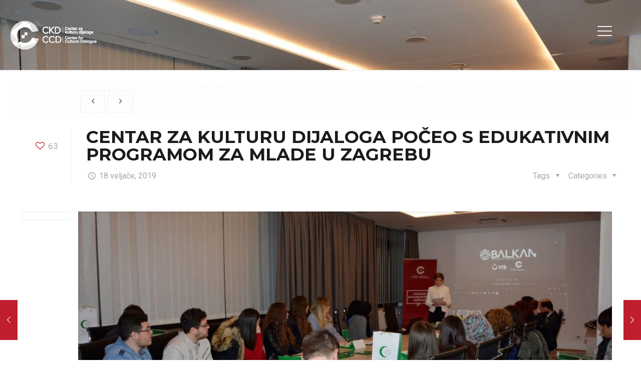

--- FILE ---
content_type: text/css
request_url: https://ccd.hr/wp-content/plugins/trx_addons/css/trx_addons.css
body_size: 35706
content:
/* ATTENTION! This file was generated automatically! Don't change it!!!
----------------------------------------------------------------------- */
/* Preloader
-----------------------------------------------------------------*/
#page_preloader {
  background-color: #f0f0f0;
  background-position: center;
  background-repeat: no-repeat;
  background-attachment: fixed;
  opacity: 0.8;
  position: fixed;
  z-index: 1000000;
  top: 0;
  left: 0;
  right: 0;
  bottom: 0;
  width: 100%;
  height: 100%; }

.preloader_wrap {
  display: inline-block;
  position: absolute;
  z-index: 1;
  top: 50%;
  left: 50%;
  -webkit-transform: translate(-50%, -50%);
  -ms-transform: translate(-50%, -50%);
  transform: translate(-50%, -50%); }

.preloader_wrap > div {
  width: 10px;
  height: 10px;
  line-height: 10px;
  text-align: center;
  background-color: #efa758; }

/* Circle */
.preloader_wrap > div[class*="preloader_circ"] {
  margin-right: 5px;
  border-radius: 50%;
  display: inline-block;
  -webkit-animation: preloader-circle 0.7s infinite ease-in-out;
  -ms-animation: preloader-circle 0.7s infinite ease-in-out;
  animation: preloader-circle 0.7s infinite ease-in-out; }

.preloader_wrap > div.preloader_circ2 {
  -webkit-animation-delay: -0.6s;
  -ms-animation-delay: -0.6s;
  animation-delay: -0.6s; }

.preloader_wrap > div.preloader_circ3 {
  -webkit-animation-delay: -0.5s;
  -ms-animation-delay: -0.5s;
  animation-delay: -0.5s; }

.preloader_wrap > div.preloader_circ4 {
  -webkit-animation-delay: -0.4s;
  -ms-animation-delay: -0.4s;
  animation-delay: -0.4s; }

.preloader_wrap > div.preloader_circ5 {
  -webkit-animation-delay: -0.3s;
  -ms-animation-delay: -0.3s;
  animation-delay: -0.3s; }

@-webkit-keyframes preloader-circle {
  0%, 40%, 100% {
    -webkit-transform: translateY(-10px); }
  20% {
    -webkit-transform: translateY(-20px); } }
@keyframes preloader-circle {
  0%, 40%, 100% {
    transform: translateY(-10px);
    -webkit-transform: translateY(-10px); }
  20% {
    transform: translateY(-20px);
    -webkit-transform: translateY(-20px); } }
/* Square */
.preloader_wrap.preloader_square {
  width: 50px;
  height: 50px;
  line-height: 50px;
  text-align: center; }

.preloader_wrap > div.preloader_square1,
.preloader_wrap > div.preloader_square2 {
  position: absolute;
  z-index: 1;
  top: 0;
  left: 0;
  -webkit-animation: preloader-square 1.8s infinite ease-in-out;
  -ms-animation: preloader-square 1.8s infinite ease-in-out;
  animation: preloader-square 1.8s infinite ease-in-out; }

.preloader_wrap > div.preloader_square2 {
  -webkit-animation-delay: -0.9s;
  -ms-animation-delay: -0.9s;
  animation-delay: -0.9s; }

@-webkit-keyframes preloader-square {
  25% {
    -webkit-transform: translateX(42px) rotate(-90deg) scale(0.5); }
  50% {
    -webkit-transform: translateX(42px) translateY(42px) rotate(-180deg); }
  75% {
    -webkit-transform: translateX(0px) translateY(42px) rotate(-270deg) scale(0.5); }
  100% {
    -webkit-transform: rotate(-360deg); } }
@keyframes preloader-square {
  25% {
    transform: translateX(42px) rotate(-90deg) scale(0.5);
    -webkit-transform: translateX(42px) rotate(-90deg) scale(0.5); }
  50% {
    transform: translateX(42px) translateY(42px) rotate(-179deg);
    -webkit-transform: translateX(42px) translateY(42px) rotate(-179deg); }
  50.1% {
    transform: translateX(42px) translateY(42px) rotate(-180deg);
    -webkit-transform: translateX(42px) translateY(42px) rotate(-180deg); }
  75% {
    transform: translateX(0px) translateY(42px) rotate(-270deg) scale(0.5);
    -webkit-transform: translateX(0px) translateY(42px) rotate(-270deg) scale(0.5); }
  100% {
    transform: rotate(-360deg);
    -webkit-transform: rotate(-360deg); } }
/* Dots */
.preloader_wrap .preloader_dot {
  background-color: #fff;
  display: inline-block;
  vertical-align: top;
  width: 20px;
  height: 20px;
  line-height: 20px;
  text-align: center;
  -webkit-border-radius: 50%;
  -ms-border-radius: 50%;
  border-radius: 50%; }

.preloader_wrap .preloader_dot + .preloader_dot {
  margin-left: 20px; }

.preloader_wrap #preloader_dot_one {
  -webkit-animation: preloader_dot_one 1.5s infinite;
  -ms-animation: preloader_dot_one 1.5s infinite;
  animation: preloader_dot_one 1.5s infinite; }

.preloader_wrap #preloader_dot_two {
  -webkit-animation: preloader_dot_two 1.5s infinite;
  -ms-animation: preloader_dot_two 1.5s infinite;
  animation: preloader_dot_two 1.5s infinite;
  -webkit-animation-delay: 0.25s;
  -ms-animation-delay: 0.25s;
  animation-delay: 0.25s; }

.preloader_wrap #preloader_dot_three {
  -webkit-animation: preloader_dot_three 1.5s infinite;
  -ms-animation: preloader_dot_three 1.5s infinite;
  animation: preloader_dot_three 1.5s infinite;
  -webkit-animation-delay: 0.5s;
  -ms-animation-delay: 0.5s;
  animation-delay: 0.5s; }

@-webkit-keyframes preloader_dot_one {
  75% {
    -webkit-transform: scale(0); } }
@keyframes preloader_dot_one {
  75% {
    transform: scale(0);
    -webkit-transform: scale(0); } }
@-webkit-keyframes preloader_dot_two {
  75% {
    -webkit-transform: scale(0); } }
@keyframes preloader_dot_two {
  75% {
    transform: scale(0);
    -webkit-transform: scale(0); } }
@-webkit-keyframes preloader_dot_three {
  75% {
    -webkit-transform: scale(0); } }
@keyframes preloader_dot_three {
  75% {
    transform: scale(0);
    -webkit-transform: scale(0); } }
/* Loading in the tabs */
.trx_addons_loading {
  background-image: url(images/preloader.gif) !important;
  background-position: center !important;
  background-repeat: no-repeat !important; }

/* Scroll to top
--------------------------------------------------------------- */
.trx_addons_scroll_to_top {
  display: block;
  background: #fff;
  cursor: pointer;
  opacity: 0;
  position: fixed;
  z-index: 100001;
  bottom: -4em;
  right: 2em;
  width: 3em;
  height: 3em;
  line-height: 3em;
  text-align: center;
  -webkit-transition: all 0.5s ease;
  -ms-transition: all 0.5s ease;
  transition: all 0.5s ease; }

.trx_addons_scroll_to_top:before {
  margin: 0 !important; }

.trx_addons_scroll_to_top.show {
  opacity: 1;
  bottom: 2em; }

/* Media elements
-------------------------------------- */
.me-plugin {
  position: absolute;
  width: 0;
  height: 0; }

.mejs-controls .mejs-button > button {
  background: none !important;
  text-align: center;
  font-size: 1.5em;
  line-height: 20px; }

.mejs-controls .mejs-playpause-button.mejs-play > button:before,
.mejs-controls .mejs-playpause-button.mejs-replay > button:before {
  content: '\e8e4';
  font-family: "trx_addons_icons"; }

.mejs-controls .mejs-playpause-button.mejs-pause > button:before {
  content: '\e8e5';
  font-family: "trx_addons_icons"; }

.mejs-controls .mejs-volume-button.mejs-mute > button:before {
  content: '\e8e3';
  font-family: "trx_addons_icons"; }

.mejs-controls .mejs-volume-button.mejs-unmute > button:before {
  content: '\e8e1';
  font-family: "trx_addons_icons"; }

.mejs-controls .mejs-button.mejs-fullscreen-button > button:before {
  content: '\f0b2';
  font-family: "trx_addons_icons"; }

.mejs-controls .mejs-button.mejs-unfullscreen > button:before {
  content: '\e8cb';
  font-family: "trx_addons_icons"; }

.trx_addons_audio_player.with_cover .mejs-controls {
  background: none !important; }

.wp-playlist .mejs-container .mejs-controls {
  background: rgba(0, 0, 0, 0.7); }

.mejs-controls .mejs-time {
  margin-top: -1px;
  padding-left: 0;
  padding-right: 0; }

/* Internal ColorPicker
------------------------------------------------------------- */
.iColorPickerTable table.colorPickerTable td {
  padding: 0 2px; }

.iColorPickerTable .iColorPicker_moreColors {
  background-image: url(images/colorpicker_morecolors.png);
  background-repeat: no-repeat;
  display: inline-block;
  vertical-align: middle;
  margin-left: 0.5em;
  width: 1em;
  height: 1em;
  line-height: 1em;
  text-align: center;
  -webkit-box-shadow: none !important;
  -ms-box-shadow: none !important;
  box-shadow: none !important; }

/* jQuery UI widgets reset
-------------------------------------------------------------- */
div.ui-widget,
div.ui-widget .ui-widget,
div.ui-widget .ui-widget-header,
div.ui-widget .ui-widget-content,
div.ui-accordion .ui-accordion-header,
div.ui-widget button,
div.ui-widget input,
div.ui-widget select,
div.ui-widget textarea,
div.ui-state-default,
div.ui-widget-content .ui-state-default,
div.ui-widget-header .ui-state-default {
  font-family: inherit;
  font-size: 1em;
  line-height: inherit; }

div.ui-widget,
div.ui-widget .ui-widget,
div.ui-widget .ui-widget-header,
div.ui-widget .ui-widget-content,
div.ui-accordion .ui-accordion-header,
div.ui-state-default,
div.ui-widget-content .ui-state-default,
div.ui-widget-header .ui-state-default {
  color: inherit;
  background: none;
  border-style: none;
  -webkit-border-radius: 0;
  -ms-border-radius: 0;
  border-radius: 0; }

div.ui-datepicker {
  background-color: #fff; }

div.ui-accordion .ui-accordion-header {
  padding: 0; }

div.ui-accordion .ui-accordion-header-icon {
  display: none; }

div.ui-tabs,
div.ui-tabs .ui-tabs-nav {
  padding: 0; }

div.ui-tabs .ui-tabs-nav li {
  float: none;
  margin: 0; }

div.ui-tabs .ui-tabs-nav .ui-tabs-anchor {
  float: none; }

/* Tabs
------------------------------------------------------ */
.trx_addons_tabs .trx_addons_tabs_content + .trx_addons_tabs_content {
  display: none; }

.trx_addons_tabs .trx_addons_tabs_titles li:before {
  display: none; }

.trx_addons_tabs .trx_addons_tabs_titles li {
  display: inline-block;
  font-size: 0.8462em;
  line-height: 1.7273em;
  font-weight: 700;
  padding: 0;
  margin: 0;
  border: none;
  text-transform: uppercase;
  position: relative;
  -webkit-border-radius: 0;
  -ms-border-radius: 0;
  border-radius: 0; }

.trx_addons_tabs .trx_addons_tabs_titles li + li {
  margin-left: 1em; }

.trx_addons_tabs .trx_addons_tabs_titles li.ui-tabs-active:after {
  content: ' ';
  display: block;
  position: absolute;
  z-index: 1;
  top: auto;
  right: 0;
  bottom: -2px;
  left: 0;
  height: 2px;
  background-color: #000; }

.trx_addons_tabs .trx_addons_tabs_titles li.trx_addons_tabs_title > a {
  padding: 0;
  float: none; }

.trx_addons_tabs .trx_addons_tabs_content {
  padding: 0;
  border: none;
  overflow: hidden; }

.trx_addons_tabs_with_titles .trx_addons_tabs_content {
  padding-top: 1.5em;
  font-family: inherit;
  font-size: 1em;
  line-height: inherit;
  background: none; }

/* Range Slider
------------------------------------------------------ */
.trx_addons_range_slider {
  position: relative;
  font-family: inherit;
  font-size: 1em;
  line-height: inherit;
  margin-top: 1em;
  margin-bottom: 1.5em; }

.trx_addons_range_slider_label {
  font-size: 0.75em;
  line-height: 1em;
  font-weight: bold;
  position: absolute;
  z-index: 1;
  bottom: -1.5em;
  left: 0; }

.trx_addons_range_slider_label_min {
  color: #aaa; }

.trx_addons_range_slider_label_max {
  left: auto;
  right: 0;
  color: #aaa; }

.trx_addons_range_slider_label_cur {
  bottom: auto;
  top: -1.5em;
  background-color: inherit;
  -webkit-transform: translateX(-25%);
  -ms-transform: translateX(-25%);
  transform: translateX(-25%); }

.trx_addons_range_slider_label_cur + .trx_addons_range_slider_label_cur {
  -webkit-transform: translateX(-75%);
  -ms-transform: translateX(-75%);
  transform: translateX(-75%); }

div.ui-slider {
  position: relative;
  text-align: left;
  background-color: #f7f7f7;
  border: 1px solid #ddd;
  -webkit-border-radius: 2px;
  -ms-border-radius: 2px;
  border-radius: 2px; }

div.ui-slider .ui-slider-handle {
  position: absolute;
  z-index: 2;
  width: 1em;
  height: 1em;
  cursor: default;
  -ms-touch-action: none;
  touch-action: none;
  background-color: #e7e7e7;
  border: 1px solid #ddd;
  -webkit-border-radius: 2px;
  -ms-border-radius: 2px;
  border-radius: 2px; }

div.ui-slider .ui-slider-range {
  position: absolute;
  z-index: 1;
  font-size: .7em;
  display: block;
  border: 0;
  background-position: 0 0;
  background-color: #f0f0f0; }

div.ui-slider.ui-state-disabled .ui-slider-handle,
div.ui-slider.ui-state-disabled .ui-slider-range {
  filter: inherit; }

div.ui-slider-horizontal {
  height: 0.8em; }

div.ui-slider-horizontal .ui-slider-handle {
  top: -.2em;
  margin-left: -0.5em; }

div.ui-slider-horizontal .ui-slider-range {
  top: 0;
  height: 100%; }

div.ui-slider-horizontal .ui-slider-range-min {
  left: 0; }

div.ui-slider-horizontal .ui-slider-range-max {
  right: 0; }

div.ui-slider-vertical {
  width: .8em;
  height: 100px; }

div.ui-slider-vertical .ui-slider-handle {
  left: -.3em;
  margin-left: 0;
  margin-bottom: -0.6em; }

div.ui-slider-vertical .ui-slider-range {
  left: 0;
  width: 100%; }

div.ui-slider-vertical .ui-slider-range-min {
  bottom: 0; }

div.ui-slider-vertical .ui-slider-range-max {
  top: 0; }

/* Select 2
--------------------------------------------------------------- */
.select2-container {
  display: inline-block;
  vertical-align: middle;
  position: relative;
  margin: 0;
  -webkit-box-sizing: border-box;
  -ms-box-sizing: border-box;
  box-sizing: border-box; }

.select2-container .select2-selection--single {
  cursor: pointer;
  display: block;
  height: auto !important;
  -webkit-user-select: none;
  -khtml-user-select: none;
  -moz-user-select: none;
  -ms-user-select: none;
  user-select: none;
  -webkit-box-sizing: border-box;
  -ms-box-sizing: border-box;
  box-sizing: border-box; }

.select2-container .select2-selection--single .select2-selection__rendered {
  display: block;
  padding-left: 8px;
  padding-right: 20px;
  overflow: hidden;
  text-overflow: ellipsis;
  white-space: nowrap; }

.select2-container .select2-selection--single .select2-selection__clear {
  position: relative; }

.select2-container[dir=rtl] .select2-selection--single .select2-selection__rendered {
  padding-right: 8px;
  padding-left: 20px; }

.select2-container .select2-selection--multiple {
  cursor: pointer;
  display: block;
  min-height: 0 !important;
  -webkit-user-select: none;
  -khtml-user-select: none;
  -moz-user-select: none;
  -ms-user-select: none;
  user-select: none;
  -webkit-box-sizing: border-box;
  -ms-box-sizing: border-box;
  box-sizing: border-box; }

.select2-container .select2-selection--multiple .select2-selection__rendered {
  display: inline-block;
  overflow: hidden;
  padding-left: 8px;
  text-overflow: ellipsis;
  white-space: nowrap; }

.select2-container .select2-search--inline {
  float: left; }

.select2-container .select2-search--inline .select2-search__field {
  font-size: 100%;
  margin-top: 0 !important;
  padding: 0 !important;
  border: none;
  -webkit-box-sizing: border-box;
  -ms-box-sizing: border-box;
  box-sizing: border-box; }

.select2-container .select2-search--inline .select2-search__field::-webkit-search-cancel-button {
  -webkit-appearance: none; }

.select2-dropdown {
  background-color: #fff;
  border: 1px solid #aaa;
  display: block;
  width: 100%;
  position: absolute;
  z-index: 1051;
  top: 0;
  left: -100000px;
  -webkit-box-sizing: border-box;
  -ms-box-sizing: border-box;
  box-sizing: border-box;
  -webkit-border-radius: 4px;
  -ms-border-radius: 4px;
  border-radius: 4px; }

.select2-results {
  display: block; }

.select2-results__options {
  list-style: none;
  margin: 0;
  padding: 0; }

.select2-results__option {
  padding: 6px;
  -webkit-user-select: none;
  -khtml-user-select: none;
  -moz-user-select: none;
  -ms-user-select: none;
  user-select: none; }

.select2-results__option[aria-selected] {
  cursor: pointer; }

.select2-container--open .select2-dropdown {
  left: 0; }

.select2-container--open .select2-dropdown--above {
  border-bottom: none;
  border-bottom-left-radius: 0;
  border-bottom-right-radius: 0; }

.select2-container--open .select2-dropdown--below {
  border-top: none;
  border-top-left-radius: 0;
  border-top-right-radius: 0; }

.select2-search--dropdown {
  display: block;
  padding: 4px; }

.select2-search--dropdown .select2-search__field {
  padding: 4px;
  width: 100%;
  -webkit-box-sizing: border-box;
  -ms-box-sizing: border-box;
  box-sizing: border-box; }

.select2-search--dropdown .select2-search__field::-webkit-search-cancel-button {
  -webkit-appearance: none; }

.select2-search--dropdown.select2-search--hide {
  display: none; }

.select2-close-mask {
  border: 0;
  margin: 0;
  padding: 0;
  display: block;
  position: fixed;
  z-index: 99;
  top: 0;
  left: 0;
  width: auto;
  height: auto;
  min-height: 100%;
  min-width: 100%;
  opacity: 0;
  background-color: #fff; }

.select2-hidden-accessible {
  border: 0 !important;
  clip: rect(0 0 0 0) !important;
  height: 1px !important;
  margin: -1px !important;
  overflow: hidden !important;
  padding: 0 !important;
  position: absolute !important;
  width: 1px !important; }

.select2-container--default .select2-selection--single {
  background-color: #fff;
  border: 1px solid #aaa;
  -webkit-border-radius: 4px;
  -ms-border-radius: 4px;
  border-radius: 4px; }

.select2-container--default .select2-selection--single .select2-selection__rendered {
  color: #444;
  line-height: 28px; }

.select2-container--default .select2-selection--single .select2-selection__clear {
  cursor: pointer;
  float: right;
  font-weight: 700; }

.select2-container--default .select2-selection--single .select2-selection__placeholder {
  color: #999; }

.select2-container--default .select2-selection--single .select2-selection__arrow {
  position: absolute;
  z-index: 1;
  top: 50% !important;
  right: 1px;
  width: 20px;
  height: 26px;
  -webkit-transform: translateY(-50%);
  -ms-transform: translateY(-50%);
  transform: translateY(-50%); }

.select2-container--default .select2-selection--single .select2-selection__arrow b {
  border-color: #888 transparent transparent transparent;
  border-style: solid;
  border-width: 5px 4px 0 4px;
  margin-left: -4px;
  margin-top: -2px;
  position: absolute;
  z-index: 1;
  top: 50%;
  left: 50%;
  width: 0;
  height: 0; }

.select2-container--default[dir=rtl] .select2-selection--single .select2-selection__clear {
  float: left; }

.select2-container--default[dir=rtl] .select2-selection--single .select2-selection__arrow {
  left: 1px;
  right: auto; }

.select2-container--default.select2-container--disabled .select2-selection--single {
  background-color: #eee;
  cursor: default; }

.select2-container--default.select2-container--disabled .select2-selection--single .select2-selection__clear {
  display: none; }

.select2-container--default.select2-container--open .select2-selection--single .select2-selection__arrow b {
  border-color: transparent transparent #888 transparent;
  border-width: 0 4px 5px 4px; }

.select2-container--default .select2-selection--multiple {
  background-color: #fff;
  border: 1px solid #aaa;
  cursor: text;
  -webkit-border-radius: 4px;
  -ms-border-radius: 4px;
  border-radius: 4px; }

.select2-container--default .select2-selection--multiple .select2-selection__rendered {
  -webkit-box-sizing: border-box;
  -ms-box-sizing: border-box;
  box-sizing: border-box;
  list-style: none;
  margin: 0;
  padding: 0 5px;
  width: 100%; }

.select2-container--default .select2-selection--multiple .select2-selection__rendered li {
  list-style: none; }

.select2-container--default .select2-selection--multiple .select2-selection__placeholder {
  color: #999;
  margin-top: 5px;
  float: left; }

.select2-container--default .select2-selection--multiple .select2-selection__clear {
  cursor: pointer;
  float: right;
  font-weight: 700;
  margin-top: 5px;
  margin-right: 10px; }

.select2-container--default .select2-selection--multiple .select2-selection__choice {
  background-color: #e4e4e4;
  border: 1px solid #aaa;
  -webkit-border-radius: 4px;
  -ms-border-radius: 4px;
  border-radius: 4px;
  cursor: default;
  float: left;
  margin-right: 5px;
  margin-top: 5px;
  padding: 0 5px; }

.select2-container--default .select2-selection--multiple .select2-selection__choice__remove {
  color: #999;
  cursor: pointer;
  display: inline-block;
  font-weight: 700;
  margin-right: 2px; }

.select2-container--default .select2-selection--multiple .select2-selection__choice__remove:hover {
  color: #333; }

.select2-container--default[dir=rtl] .select2-selection--multiple .select2-search--inline,
.select2-container--default[dir=rtl] .select2-selection--multiple .select2-selection__choice,
.select2-container--default[dir=rtl] .select2-selection--multiple .select2-selection__placeholder {
  float: right; }

.select2-container--default[dir=rtl] .select2-selection--multiple .select2-selection__choice {
  margin-left: 5px;
  margin-right: auto; }

.select2-container--default[dir=rtl] .select2-selection--multiple .select2-selection__choice__remove {
  margin-left: 2px;
  margin-right: auto; }

.select2-container--default.select2-container--focus .select2-selection--multiple {
  border: solid #000 1px;
  outline: 0; }

.select2-container--default.select2-container--disabled .select2-selection--multiple {
  background-color: #eee;
  cursor: default; }

.select2-container--default.select2-container--disabled .select2-selection__choice__remove {
  display: none; }

.select2-container--default.select2-container--open.select2-container--above .select2-selection--multiple,
.select2-container--default.select2-container--open.select2-container--above .select2-selection--single {
  border-top-left-radius: 0;
  border-top-right-radius: 0; }

.select2-container--default.select2-container--open.select2-container--below .select2-selection--multiple,
.select2-container--default.select2-container--open.select2-container--below .select2-selection--single {
  border-bottom-left-radius: 0;
  border-bottom-right-radius: 0; }

.select2-container--default .select2-search--dropdown .select2-search__field {
  border: 1px solid #aaa; }

.select2-container--default .select2-search--inline .select2-search__field {
  background: 0 0;
  border: none;
  outline: 0;
  -webkit-box-shadow: none;
  -ms-box-shadow: none;
  box-shadow: none;
  -webkit-appearance: textfield; }

.select2-container--default .select2-results > .select2-results__options {
  max-height: 200px;
  overflow-y: auto; }

.select2-container--default .select2-results__option[role=group] {
  padding: 0; }

.select2-container--default .select2-results__option[aria-disabled=true] {
  color: #999; }

.select2-container--default .select2-results__option[aria-selected=true] {
  background-color: #ddd; }

.select2-container--default .select2-results__option .select2-results__option {
  padding-left: 1em; }

.select2-container--default .select2-results__option .select2-results__option .select2-results__group {
  padding-left: 0; }

.select2-container--default .select2-results__option .select2-results__option .select2-results__option {
  margin-left: -1em;
  padding-left: 2em; }

.select2-container--default .select2-results__option .select2-results__option .select2-results__option .select2-results__option {
  margin-left: -2em;
  padding-left: 3em; }

.select2-container--default .select2-results__option .select2-results__option .select2-results__option .select2-results__option .select2-results__option {
  margin-left: -3em;
  padding-left: 4em; }

.select2-container--default .select2-results__option .select2-results__option .select2-results__option .select2-results__option .select2-results__option .select2-results__option {
  margin-left: -4em;
  padding-left: 5em; }

.select2-container--default .select2-results__option .select2-results__option .select2-results__option .select2-results__option .select2-results__option .select2-results__option .select2-results__option {
  margin-left: -5em;
  padding-left: 6em; }

.select2-container--default .select2-results__option--highlighted[aria-selected] {
  background-color: #0073aa;
  color: #fff; }

.select2-container--default .select2-results__group {
  cursor: default;
  display: block;
  padding: 6px; }

.select2-container--classic .select2-selection--single {
  background-color: #f7f7f7;
  border: 1px solid #aaa;
  border-radius: 4px;
  outline: 0;
  background-image: -webkit-linear-gradient(top, #fff 50%, #eee 100%);
  background-image: linear-gradient(to bottom, #fff 50%, #eee 100%);
  background-repeat: repeat-x; }

.select2-container--classic .select2-selection--single:focus {
  border: 1px solid #0073aa; }

.select2-container--classic .select2-selection--single .select2-selection__rendered {
  color: #444;
  line-height: 28px; }

.select2-container--classic .select2-selection--single .select2-selection__clear {
  cursor: pointer;
  float: right;
  font-weight: 700;
  margin-right: 10px; }

.select2-container--classic .select2-selection--single .select2-selection__placeholder {
  color: #999; }

.select2-container--classic .select2-selection--single .select2-selection__arrow {
  position: absolute;
  z-index: 1;
  top: 1px;
  right: 1px;
  width: 20px;
  height: 26px;
  background-color: #ddd;
  border: none;
  border-left: 1px solid #aaa;
  border-top-right-radius: 4px;
  border-bottom-right-radius: 4px;
  background-image: -webkit-linear-gradient(top, #eee 50%, #ccc 100%);
  background-image: linear-gradient(to bottom, #eee 50%, #ccc 100%);
  background-repeat: repeat-x; }

.select2-container--classic .select2-selection--single .select2-selection__arrow b {
  position: absolute;
  z-index: 1;
  top: 50%;
  left: 50%;
  width: 0;
  height: 0;
  border-color: #888 transparent transparent transparent;
  border-style: solid;
  border-width: 5px 4px 0 4px;
  margin-left: -4px;
  margin-top: -2px; }

.select2-container--classic[dir=rtl] .select2-selection--single .select2-selection__clear {
  float: left; }

.select2-container--classic[dir=rtl] .select2-selection--single .select2-selection__arrow {
  border: none;
  border-right: 1px solid #aaa;
  -webkit-border-radius: 0;
  -ms-border-radius: 0;
  border-radius: 0;
  border-top-left-radius: 4px;
  border-bottom-left-radius: 4px;
  left: 1px;
  right: auto; }

.select2-container--classic.select2-container--open .select2-selection--single {
  border: 1px solid #0073aa; }

.select2-container--classic.select2-container--open .select2-selection--single .select2-selection__arrow {
  background: 0 0;
  border: none; }

.select2-container--classic.select2-container--open .select2-selection--single .select2-selection__arrow b {
  border-color: transparent transparent #888 transparent;
  border-width: 0 4px 5px 4px; }

.select2-container--classic.select2-container--open.select2-container--above .select2-selection--single {
  border-top: none;
  border-top-left-radius: 0;
  border-top-right-radius: 0;
  background-image: -webkit-linear-gradient(top, #fff 0, #eee 50%);
  background-image: linear-gradient(to bottom, #fff 0, #eee 50%);
  background-repeat: repeat-x; }

.select2-container--classic.select2-container--open.select2-container--below .select2-selection--single {
  border-bottom: none;
  border-bottom-left-radius: 0;
  border-bottom-right-radius: 0;
  background-image: -webkit-linear-gradient(top, #eee 50%, #fff 100%);
  background-image: linear-gradient(to bottom, #eee 50%, #fff 100%);
  background-repeat: repeat-x; }

.select2-container--classic .select2-selection--multiple {
  background-color: #fff;
  border: 1px solid #aaa;
  border-radius: 4px;
  cursor: text;
  outline: 0; }

.select2-container--classic .select2-selection--multiple:focus {
  border: 1px solid #0073aa; }

.select2-container--classic .select2-selection--multiple .select2-selection__rendered {
  list-style: none;
  margin: 0;
  padding: 0 5px; }

.select2-container--classic .select2-selection--multiple .select2-selection__clear {
  display: none; }

.select2-container--classic .select2-selection--multiple .select2-selection__choice {
  background-color: #e4e4e4;
  border: 1px solid #aaa;
  border-radius: 4px;
  cursor: default;
  float: left;
  margin-right: 5px;
  margin-top: 5px;
  padding: 0 5px; }

.select2-container--classic .select2-selection--multiple .select2-selection__choice__remove {
  color: #888;
  cursor: pointer;
  display: inline-block;
  font-weight: 700;
  margin-right: 2px; }

.select2-container--classic .select2-selection--multiple .select2-selection__choice__remove:hover {
  color: #555; }

.select2-container--classic[dir=rtl] .select2-selection--multiple .select2-selection__choice {
  float: right; }

.select2-container--classic[dir=rtl] .select2-selection--multiple .select2-selection__choice {
  margin-left: 5px;
  margin-right: auto; }

.select2-container--classic[dir=rtl] .select2-selection--multiple .select2-selection__choice__remove {
  margin-left: 2px;
  margin-right: auto; }

.select2-container--classic.select2-container--open .select2-selection--multiple {
  border: 1px solid #0073aa; }

.select2-container--classic.select2-container--open.select2-container--above .select2-selection--multiple {
  border-top: none;
  border-top-left-radius: 0;
  border-top-right-radius: 0; }

.select2-container--classic.select2-container--open.select2-container--below .select2-selection--multiple {
  border-bottom: none;
  border-bottom-left-radius: 0;
  border-bottom-right-radius: 0; }

.select2-container--classic .select2-search--dropdown .select2-search__field {
  border: 1px solid #aaa;
  outline: 0; }

.select2-container--classic .select2-search--inline .select2-search__field {
  outline: 0;
  box-shadow: none; }

.select2-container--classic .select2-dropdown {
  background-color: #fff;
  border: 1px solid transparent; }

.select2-container--classic .select2-dropdown--above {
  border-bottom: none; }

.select2-container--classic .select2-dropdown--below {
  border-top: none; }

.select2-container--classic .select2-results > .select2-results__options {
  max-height: 200px;
  overflow-y: auto; }

.select2-container--classic .select2-results__option[role=group] {
  padding: 0; }

.select2-container--classic .select2-results__option[aria-disabled=true] {
  color: grey; }

.select2-container--classic .select2-results__option--highlighted[aria-selected] {
  background-color: #3875d7;
  color: #fff; }

.select2-container--classic .select2-results__group {
  cursor: default;
  display: block;
  padding: 6px; }

.select2-container--classic.select2-container--open .select2-dropdown {
  border-color: #0073aa; }

div.select2-container .select2-choice {
  background-color: #fff;
  border: 1px solid #ddd;
  color: #32373c;
  outline: 0 none;
  -webkit-border-radius: 0;
  -ms-border-radius: 0;
  border-radius: 0;
  -webkit-box-shadow: 0 1px 2px rgba(0, 0, 0, 0.07) inset;
  -ms-box-shadow: 0 1px 2px rgba(0, 0, 0, 0.07) inset;
  box-shadow: 0 1px 2px rgba(0, 0, 0, 0.07) inset;
  -webkit-transition: border-color 50ms ease-in-out 0s;
  -ms-transition: border-color 50ms ease-in-out 0s;
  transition: border-color 50ms ease-in-out 0s; }

div.select2-drop {
  border: 1px solid #ddd;
  -webkit-border-radius: 0;
  -ms-border-radius: 0;
  border-radius: 0; }

/* Popup forms
--------------------------------------------------------------- */
a.trx_addons_popup_link:before {
  display: inline-block;
  line-height: inherit;
  margin-right: 0.4em; }

.trx_addons_popup {
  position: relative;
  margin: 0 auto;
  font-family: inherit;
  font-size: 1em;
  line-height: inherit;
  width: 460px;
  background-color: #f7f7f7;
  background-image: none;
  color: #888;
  border: 1px solid #ccc;
  -webkit-box-sizing: border-box;
  -ms-box-sizing: border-box;
  box-sizing: border-box;
  -webkit-box-shadow: 0 0 20px 0 rgba(0, 0, 0, 0.2);
  -ms-box-shadow: 0 0 20px 0 rgba(0, 0, 0, 0.2);
  box-shadow: 0 0 20px 0 rgba(0, 0, 0, 0.2); }

.trx_addons_popup button.mfp-close {
  background-color: transparent;
  color: #292929;
  border-bottom: 1px solid #ccc;
  height: 50px;
  -webkit-border-radius: 0;
  -ms-border-radius: 0;
  border-radius: 0; }

.trx_addons_popup .trx_addons_tabs_titles {
  margin-right: 44px; }

.trx_addons_popup .trx_addons_tabs_titles li.trx_addons_tabs_title {
  width: 50%;
  border: 1px solid #ccc;
  border-width: 0 1px 1px 0;
  background-color: #ddd;
  background-image: none;
  float: none;
  padding: 0;
  margin: 0;
  -webkit-box-sizing: border-box;
  -ms-box-sizing: border-box;
  box-sizing: border-box; }

.trx_addons_popup .trx_addons_tabs_titles li.trx_addons_tabs_title > a {
  display: block;
  width: 100%;
  height: 49px;
  line-height: 49px;
  font-size: 18px;
  font-weight: 400;
  text-align: center; }

.trx_addons_popup .trx_addons_tabs_titles li.trx_addons_tabs_title > a > i {
  display: inline-block;
  line-height: inherit;
  margin-right: 0.5em; }

.trx_addons_popup .trx_addons_tabs_titles li.trx_addons_tabs_title[data-disabled="true"] a,
.trx_addons_popup .trx_addons_tabs_titles li.trx_addons_tabs_title[data-disabled="true"] a > i {
  color: #a0a0a0;
  cursor: not-allowed; }

.trx_addons_popup .trx_addons_tabs_titles li.trx_addons_tabs_title.ui-tabs-active {
  background-color: #f7f7f7;
  border-bottom-color: transparent;
  padding: 0;
  margin: 0; }

.trx_addons_popup .trx_addons_tabs_titles li.trx_addons_tabs_title.ui-tabs-active:after {
  bottom: auto;
  top: -1px;
  left: -1px;
  height: 2px; }

.trx_addons_popup .trx_addons_tabs_titles + .trx_addons_tabs_content,
.trx_addons_popup .trx_addons_tabs_titles + .trx_addons_tabs_content + .trx_addons_tabs_content {
  padding: 2em 1.5em;
  position: relative; }

.trx_addons_left_side,
.trx_addons_right_side {
  display: block;
  float: left;
  width: 50%;
  -webkit-box-sizing: border-box;
  -ms-box-sizing: border-box;
  box-sizing: border-box; }

.trx_addons_left_side {
  padding-right: 1em; }

.trx_addons_right_side {
  padding-left: 1em; }

.trx_addons_popup_form_wrap form {
  position: static; }

.trx_addons_popup_form_field .sc_form_field {
  margin-bottom: 0.8667em; }

.trx_addons_popup_form_field_remember,
.trx_addons_popup_form_field_agree,
.trx_addons_popup_form_field_pwd_description {
  font-size: 0.8667em;
  letter-spacing: 0;
  margin: 0; }

.trx_addons_popup_form_field_forgot_password {
  margin-right: 1em; }

.trx_addons_popup_form_field_submit {
  clear: both;
  padding-top: 1.5em; }

.trx_addons_popup_form_field_submit .submit_button {
  padding: 1em 2em; }

.trx_addons_popup .wp-social-login-provider-list {
  padding: 12px 0; }

.trx_addons_popup .wp-social-login-provider-list a {
  margin: 0 2px 2px 0; }

/* Message box
--------------------------------------------------------------- */
.trx_addons_message_box {
  display: none;
  max-width: 80%;
  padding: 2em;
  line-height: 1.2em;
  border: 1px solid #07759C;
  background-color: #B6DDF3;
  color: #07759C;
  position: absolute;
  z-index: 1000;
  top: 50%;
  left: 50%;
  -webkit-transform: translate(-50%, -50%);
  -ms-transform: translate(-50%, -50%);
  transform: translate(-50%, -50%);
  -webkit-box-sizing: border-box;
  -ms-box-sizing: border-box;
  box-sizing: border-box;
  -webkit-box-shadow: 4px 4px 16px 0px rgba(0, 0, 200, 0.3);
  -ms-box-shadow: 4px 4px 16px 0px rgba(0, 0, 200, 0.3);
  box-shadow: 4px 4px 16px 0px rgba(0, 0, 200, 0.3); }

form .trx_addons_message_box {
  min-width: 60%; }

.trx_addons_message_box_error {
  border: 1px solid #A00000;
  background-color: #FDCDCD;
  color: #A00000;
  -webkit-box-shadow: 4px 4px 16px 0px rgba(200, 0, 0, 0.3);
  -ms-box-shadow: 4px 4px 16px 0px rgba(200, 0, 0, 0.3);
  box-shadow: 4px 4px 16px 0px rgba(200, 0, 0, 0.3); }

.trx_addons_message_box_success {
  border: 1px solid #00A000;
  background-color: #CDFDCD;
  color: #00A000;
  -webkit-box-shadow: 4px 4px 16px 0px rgba(0, 200, 0, 0.3);
  -ms-box-shadow: 4px 4px 16px 0px rgba(0, 200, 0, 0.3);
  box-shadow: 4px 4px 16px 0px rgba(0, 200, 0, 0.3); }

.trx_addons_message_box_title {
  margin: 0 0 0.3em; }

.trx_addons_message_box_error .trx_addons_message_box_title {
  color: #A00000; }

.trx_addons_message_box_success .trx_addons_message_box_title {
  color: #00A000; }

.trx_addons_message_box p {
  margin: 0;
  line-height: 1.2em; }

.trx_addons_message_box p + p {
  margin-top: 0.2em; }

/* Magnific popup
----------------------------------------------------------------*/
html {
  overflow-y: scroll !important; }

.mfp-bg {
  background: #fff; }

.mfp-image-holder .mfp-close,
.mfp-iframe-holder .mfp-close {
  color: #888; }

.mfp-figure figcaption {
  margin-bottom: 40px !important;
  height: 40px;
  padding: 0 16px;
  overflow: hidden;
  background-color: rgba(255, 255, 255, 0.8); }

.mfp-figure figcaption .mfp-bottom-bar {
  left: 16px;
  right: 16px;
  margin-top: -30px;
  width: auto; }

.mfp-title, .mfp-counter {
  color: #888; }

.wp-caption a[class*="magnific"],
.wp-caption a[class*="prettyPhoto"] {
  display: block; }

.wp-caption a[class*="magnific"] img,
.wp-caption a[class*="prettyPhoto"] img {
  vertical-align: top; }

/* Breadcrumbs
-----------------------------------------------------------------*/
.breadcrumbs {
  font-size: 13px;
  line-height: 19px; }

.breadcrumbs .breadcrumbs_item {
  display: inline-block;
  vertical-align: top; }

.breadcrumbs .breadcrumbs_delimiter {
  display: inline-block;
  position: relative;
  margin: 0 0.45em;
  vertical-align: top;
  text-align: center; }

.breadcrumbs .breadcrumbs_delimiter:before {
  content: '/'; }

/* Post's counters
-----------------------------------------------------------------*/
[class^="trx_addons_icon-"]:before, [class*=" trx_addons_icon-"]:before {
  margin: 0;
  width: auto;
  font-size: inherit;
  line-height: inherit;
  font-weight: inherit; }

.post_counters_likes.disabled,
.comment_counters_likes.disabled {
  color: #e05100; }

.post_counters_item,
.comment_counters_item {
  margin-left: 0.5em;
  white-space: nowrap; }

.post_counters_item:before {
  vertical-align: top;
  line-height: inherit;
  margin: 0 0.2em 0 0; }

.post_counters_item .post_counters_number,
.comment_counters .comment_counters_number {
  margin: 0 0.25em; }

/* Emotions
-----------------------------------------------------------------*/
.trx_addons_emotions {
  display: block;
  margin-top: 2em; }

.trx_addons_emotions_item {
  display: inline-block;
  margin: 0 1em 1em 0;
  padding: 1em;
  width: 5em;
  text-align: center;
  cursor: pointer;
  background-color: #fff;
  border: 1px solid #ddd;
  color: #888;
  -webkit-transition: -webkit-transform 0.3s ease, color 0.3s ease, border-color 0.3s ease, background-color 0.3s ease, box-shadow 0.3s ease;
  -ms-transition: -ms-transform 0.3s ease, color 0.3s ease, border-color 0.3s ease, background-color 0.3s ease, box-shadow 0.3s ease;
  transition: transform 0.3s ease, color 0.3s ease, border-color 0.3s ease, background-color 0.3s ease, box-shadow 0.3s ease; }

.trx_addons_emotions_item:hover {
  color: #333;
  border-color: #aaa;
  -webkit-transform: translateY(-3px);
  -ms-transform: translateY(-3px);
  transform: translateY(-3px);
  -webkit-box-shadow: 0 10px 15px 0 rgba(0, 0, 0, 0.1);
  -ms-box-shadow: 0 10px 15px 0 rgba(0, 0, 0, 0.1);
  box-shadow: 0 10px 15px 0 rgba(0, 0, 0, 0.1); }

.trx_addons_emotions_active {
  color: #333;
  border-color: #aaa;
  background-color: #f0f0f0; }

.trx_addons_emotions .trx_addons_emotions_item:before {
  display: block;
  font-size: 2em;
  line-height: 1em; }

.trx_addons_emotions_item_number {
  font-weight: bold;
  display: block;
  margin-top: 0.5em;
  color: #666; }

.trx_addons_emotions_item_label {
  display: block; }

/* Social icons
-----------------------------------------------------------------*/
/* Socials share */
.socials_share {
  position: relative;
  vertical-align: top; }

.socials_share.socials_wrap {
  margin: 0; }

.socials_share .socials_caption {
  display: inline-block;
  margin-right: 1em; }

.socials_share .socials_caption:before {
  content: '\e802';
  font-family: "trx_addons_icons";
  margin-right: 0.4em; }

.socials_share.socials_type_drop .socials_caption {
  margin-right: 0; }

.socials_share.socials_type_drop .social_items {
  display: none;
  position: absolute;
  z-index: 1000;
  bottom: 3em;
  right: 0;
  border: 1px solid #eee;
  background-color: #ffffff;
  padding: 1em 1.5em;
  max-width: 10em;
  line-height: 2em;
  text-align: left; }

.socials_share.socials_type_drop .social_items:before {
  content: ' ';
  display: block;
  position: absolute;
  z-index: 1;
  bottom: -5px;
  right: 20%;
  width: 8px;
  height: 8px;
  border-bottom: 1px solid #eee;
  border-left: 1px solid #eee;
  background-color: #ffffff;
  -webkit-transform: rotate(-45deg);
  -ms-transform: rotate(-45deg);
  transform: rotate(-45deg); }

.socials_share.socials_type_drop .social_item {
  display: block;
  text-align: left;
  margin: 0;
  white-space: nowrap; }

.socials_share.socials_type_drop .social_item + .social_item {
  margin-left: 0; }

.socials_share.socials_type_drop .social_item .social_icon {
  width: auto;
  height: auto;
  line-height: inherit;
  background-color: transparent !important;
  text-align: left; }

.socials_share.socials_type_drop .social_item .social_icon span {
  display: inline-block;
  margin-left: 0;
  margin-right: 0.75em;
  width: 1em;
  line-height: 1em; }

/* No posts section
-----------------------------------------------------------------*/
.trx_addons_no_posts .trx_addons_no_posts_title {
  margin-top: 0; }

/* Widgets decoration
-----------------------------------------------------------------*/
/* Widgets with posts */
.widget_area .post_item,
aside .post_item {
  overflow: hidden;
  text-align: left;
  margin-bottom: 0;
  background-color: transparent !important;
  position: relative; }

aside .post_item + .post_item {
  margin-top: 1.6em; }

.widget_area .post_item .post_content,
aside .post_item .post_content {
  overflow: hidden; }

.widget_area .post_item .post_thumb,
aside .post_item .post_thumb {
  float: left;
  width: 5em;
  height: 5em;
  margin: 0 1em 4px 0;
  overflow: hidden; }

.widget_area .post_item .post_thumb img,
aside .post_item .post_thumb img {
  width: 100%; }

.widget_area .post_item .post_title,
aside .post_item .post_title {
  margin: -2px 0 4px 0;
  text-align: left;
  line-height: 1.25em;
  font-weight: 400; }

.widget_area .post_item .post_info,
aside .post_item .post_info {
  font-size: 12px;
  line-height: 16px;
  margin-bottom: 0; }

.widget_area .post_item .post_info .post_info_item + .post_info_item:before,
aside .post_item .post_info .post_info_item + .post_info_item:before {
  content: "";
  margin: 0 0 0 5px; }

.widget_area .post_item .post_categories,
aside .post_item .post_categories {
  font-size: 11px;
  line-height: 15px;
  font-weight: 400;
  margin-top: -2px;
  margin-bottom: 0.7em;
  position: relative;
  padding-right: 3em;
  text-transform: uppercase; }

.widget_area .post_item .post_categories .post_info_counters,
aside .post_item .post_categories .post_info_counters {
  position: absolute;
  right: 0;
  top: 0; }

.widget_area .post_item .post_categories .post_info_counters .post_counters_label,
aside .post_item .post_categories .post_info_counters .post_counters_label {
  display: none; }

/* Widgets with tabs */
.widget .trx_addons_tabs .trx_addons_tabs_titles li {
  font-size: 12px;
  line-height: 1.3em;
  font-weight: 400;
  font-style: normal;
  text-transform: uppercase;
  letter-spacing: 0; }

.widget .trx_addons_tabs .trx_addons_tabs_titles li:after {
  display: none !important; }

.widget .trx_addons_tabs .trx_addons_tabs_titles li + li {
  margin-left: 0.5em; }

.widget .trx_addons_tabs .trx_addons_tabs_titles li a {
  padding: 0.3em 0.5em; }

/* Widgets with bg image */
aside.widget_fullwidth {
  padding: 0 !important; }

aside.widget_bg_image {
  background-position: center;
  background-repeat: no-repeat;
  background-size: cover;
  position: relative;
  padding: 2em 1.5em !important;
  /* to override .columns_wrap > .column rules */ }

aside.widget_bg_image:before {
  content: ' ';
  position: absolute;
  z-index: 1;
  top: 0;
  left: 0;
  right: 0;
  bottom: 0;
  width: 100%;
  height: 100%;
  background: rgba(0, 0, 0, 0.6); }

aside.widget_bg_image * {
  color: #aaa !important; }

aside.widget_bg_image .widget_content a {
  color: #ddd !important; }

aside.widget_bg_image .widget_title,
aside.widget_bg_image li,
aside.widget_bg_image li a,
aside.widget_bg_image .widget_content a:hover {
  color: #fff !important; }

aside.widget_bg_image .widget_title,
aside.widget_bg_image .widget_content {
  position: relative;
  z-index: 2; }

/* Common styles
-------------------------------------------------------------- */
.trx_addons_stretch_height {
  min-height: 100vh; }

.trx_addons_hidden {
  display: none; }

/* Columns grid
-------------------------------------------------------------- */
.trx_addons_columns_wrap {
  margin-left: 0px;
  margin-right: -30px; }

.trx_addons_columns_wrap > [class*="trx_addons_column-"] {
  /* Old way: floating columns */
  /* float: left;*/
  /* New way: inline blocks */
  /* Warning: remove spaces between column's tags:
  	Right:																						Wrong:
  	<div class="trx_addons_columns_wrap"><div class="trx_addons_column-1_2">				<div class="columns_wrap">
  																									<div class="trx_addons_column-1_2">
  		...																								...
  	</div><div class="trx_addons_column-1_2">														</div>
  																									<div class="trx_addons_column-1_2">
  		...																								...
  	</div></div>																					</div>
  																								</div>
  */
  display: inline-block;
  vertical-align: top;
  position: relative;
  min-height: 1px;
  padding-left: 0px;
  padding-right: 30px;
  -webkit-box-sizing: border-box;
  -ms-box-sizing: border-box;
  box-sizing: border-box; }

.trx_addons_columns_wrap.columns_padding_left {
  margin-left: -30px;
  margin-right: 0; }

.trx_addons_columns_wrap.columns_padding_left > [class*="trx_addons_column-"],
.trx_addons_columns_wrap > [class*="trx_addons_column-"].columns_padding_left {
  padding-left: 30px;
  padding-right: 0; }

.trx_addons_columns_wrap.columns_padding_right {
  margin-left: 0;
  margin-right: -30px; }

.trx_addons_columns_wrap.columns_padding_right > [class*="trx_addons_column-"],
.trx_addons_columns_wrap > [class*="trx_addons_column-"].columns_padding_right {
  padding-left: 0;
  padding-right: 30px; }

.trx_addons_columns_wrap.columns_padding_center {
  margin-left: -15px;
  margin-right: -15px; }

.trx_addons_columns_wrap.columns_padding_center > [class*="trx_addons_column-"],
.trx_addons_columns_wrap > [class*="trx_addons_column-"].columns_padding_center {
  padding-left: 15px;
  padding-right: 15px; }

.trx_addons_columns_wrap.columns_padding_bottom > [class*="trx_addons_column-"],
.trx_addons_columns_wrap > [class*="trx_addons_column-"].columns_padding_bottom {
  padding-bottom: 30px; }

.trx_addons_columns_wrap.no_margin {
  margin-left: 0 !important;
  margin-right: 0 !important; }

.trx_addons_columns_wrap.no_margin > [class*="trx_addons_column-"] {
  padding: 0 !important; }

/* Columns, push, pull and offset sizes */
.trx_addons_column-1,
.trx_addons_column-1_1 {
  width: 100%; }

.trx_addons_column-1_2 {
  width: 50%; }

.trx_addons_column-1_3 {
  width: 33.3333333333%; }

.trx_addons_column-1_4 {
  width: 25%; }

.trx_addons_column-1_5 {
  width: 20%; }

.trx_addons_column-1_6 {
  width: 16.6666666667%; }

.trx_addons_column-1_7 {
  width: 14.2857142857%; }

.trx_addons_column-1_8 {
  width: 12.5%; }

.trx_addons_column-1_9 {
  width: 11.1111111111%; }

.trx_addons_column-1_10 {
  width: 10%; }

.trx_addons_column-1_11 {
  width: 9.0909090909%; }

.trx_addons_column-1_12 {
  width: 8.3333333333%; }

.trx_addons_column-2_2 {
  width: 100%; }

.trx_addons_column-2_3 {
  width: 66.6666666667%; }

.trx_addons_column-2_4 {
  width: 50%; }

.trx_addons_column-2_5 {
  width: 40%; }

.trx_addons_column-2_6 {
  width: 33.3333333333%; }

.trx_addons_column-2_7 {
  width: 28.5714285714%; }

.trx_addons_column-2_8 {
  width: 25%; }

.trx_addons_column-2_9 {
  width: 22.2222222222%; }

.trx_addons_column-2_10 {
  width: 20%; }

.trx_addons_column-2_11 {
  width: 18.1818181818%; }

.trx_addons_column-2_12 {
  width: 16.6666666667%; }

.trx_addons_column-3_3 {
  width: 100%; }

.trx_addons_column-3_4 {
  width: 75%; }

.trx_addons_column-3_5 {
  width: 60%; }

.trx_addons_column-3_6 {
  width: 50%; }

.trx_addons_column-3_7 {
  width: 42.8571428571%; }

.trx_addons_column-3_8 {
  width: 37.5%; }

.trx_addons_column-3_9 {
  width: 33.3333333333%; }

.trx_addons_column-3_10 {
  width: 30%; }

.trx_addons_column-3_11 {
  width: 27.2727272727%; }

.trx_addons_column-3_12 {
  width: 25%; }

.trx_addons_column-4_4 {
  width: 100%; }

.trx_addons_column-4_5 {
  width: 80%; }

.trx_addons_column-4_6 {
  width: 66.6666666667%; }

.trx_addons_column-4_7 {
  width: 57.1428571429%; }

.trx_addons_column-4_8 {
  width: 50%; }

.trx_addons_column-4_9 {
  width: 44.4444444444%; }

.trx_addons_column-4_10 {
  width: 40%; }

.trx_addons_column-4_11 {
  width: 36.3636363636%; }

.trx_addons_column-4_12 {
  width: 33.3333333333%; }

.trx_addons_column-5_5 {
  width: 100%; }

.trx_addons_column-5_6 {
  width: 83.3333333333%; }

.trx_addons_column-5_7 {
  width: 71.4285714286%; }

.trx_addons_column-5_8 {
  width: 62.5%; }

.trx_addons_column-5_9 {
  width: 55.5555555556%; }

.trx_addons_column-5_10 {
  width: 50%; }

.trx_addons_column-5_11 {
  width: 45.4545454545%; }

.trx_addons_column-5_12 {
  width: 41.6666666667%; }

.trx_addons_column-6_6 {
  width: 100%; }

.trx_addons_column-6_7 {
  width: 85.7142857143%; }

.trx_addons_column-6_8 {
  width: 75%; }

.trx_addons_column-6_9 {
  width: 66.6666666667%; }

.trx_addons_column-6_10 {
  width: 60%; }

.trx_addons_column-6_11 {
  width: 54.5454545455%; }

.trx_addons_column-6_12 {
  width: 50%; }

.trx_addons_column-7_7 {
  width: 100%; }

.trx_addons_column-7_8 {
  width: 87.5%; }

.trx_addons_column-7_9 {
  width: 77.7777777778%; }

.trx_addons_column-7_10 {
  width: 70%; }

.trx_addons_column-7_11 {
  width: 63.6363636364%; }

.trx_addons_column-7_12 {
  width: 58.3333333333%; }

.trx_addons_column-8_8 {
  width: 100%; }

.trx_addons_column-8_9 {
  width: 88.8888888889%; }

.trx_addons_column-8_10 {
  width: 80%; }

.trx_addons_column-8_11 {
  width: 72.7272727273%; }

.trx_addons_column-8_12 {
  width: 66.6666666667%; }

.trx_addons_column-9_9 {
  width: 100%; }

.trx_addons_column-9_10 {
  width: 90%; }

.trx_addons_column-9_11 {
  width: 81.8181818182%; }

.trx_addons_column-9_12 {
  width: 75%; }

.trx_addons_column-10_10 {
  width: 100%; }

.trx_addons_column-10_11 {
  width: 90.9090909091%; }

.trx_addons_column-10_12 {
  width: 83.3333333333%; }

.trx_addons_column-11_11 {
  width: 100%; }

.trx_addons_column-11_12 {
  width: 91.6666666667%; }

.trx_addons_column-12_12 {
  width: 100%; }

.clearfix:after,
.trx_addons_columns_wrap:after {
  content: " ";
  clear: both;
  width: 100%;
  height: 0;
  display: block; }

/* Hover effects
-----------------------------------------------------------------*/
/* Common styles */
.trx_addons_hover {
  position: relative;
  overflow: hidden; }

.trx_addons_hover img {
  position: relative;
  display: block;
  width: 100%;
  height: auto; }

.trx_addons_hover_mask {
  position: absolute;
  z-index: 10;
  top: 0;
  left: 0;
  right: 0;
  bottom: 0;
  width: 100%;
  height: 100%;
  overflow: hidden;
  opacity: 0;
  background-color: rgba(239, 167, 88, 0.8);
  -webkit-transition: all 0.3s 0.1s ease-out;
  -ms-transition: all 0.3s 0.1s ease-out;
  transition: all 0.3s 0.1s ease-out; }

.trx_addons_hover:hover .trx_addons_hover_mask {
  -webkit-transition: all 0.4s ease-out;
  -ms-transition: all 0.4s ease-out;
  transition: all 0.4s ease-out; }

.trx_addons_hover_content {
  position: absolute;
  z-index: 11;
  top: 50%;
  left: 0;
  -webkit-transform: translateY(-50%);
  -ms-transform: translateY(-50%);
  transform: translateY(-50%);
  width: 100%;
  padding: 20px;
  text-align: center;
  -webkit-box-sizing: border-box;
  -ms-box-sizing: border-box;
  box-sizing: border-box; }

.trx_addons_hover_content .trx_addons_hover_title {
  color: #fff;
  margin: 0;
  position: relative;
  opacity: 0;
  -webkit-transition: all 0.2s linear;
  -ms-transition: all 0.2s linear;
  transition: all 0.2s linear; }

.trx_addons_hover:hover .trx_addons_hover_title {
  -webkit-transition: all 0.2s 0.1s linear;
  -ms-transition: all 0.2s 0.1s linear;
  transition: all 0.2s 0.1s linear; }

.trx_addons_hover_content .trx_addons_hover_title > a {
  color: #fff; }

.trx_addons_hover_content .trx_addons_hover_title > a:hover {
  color: #fff;
  text-shadow: 0 0 3px rgba(0, 0, 0, 0.3); }

.trx_addons_hover_content .trx_addons_hover_text {
  font-style: italic;
  line-height: 1.3em;
  position: relative;
  color: #fff;
  padding: 0.2em 0;
  opacity: 0;
  -webkit-transition: all 0.3s ease-out;
  -ms-transition: all 0.3s ease-out;
  transition: all 0.3s ease-out; }

.trx_addons_hover_content .trx_addons_hover_info {
  color: #fff;
  padding: 0.2em 0;
  opacity: 0;
  -webkit-transition: all 0.3s ease-out;
  -ms-transition: all 0.3s ease-out;
  transition: all 0.3s ease-out; }

.trx_addons_hover:hover .trx_addons_hover_text,
.trx_addons_hover:hover .trx_addons_hover_info {
  -webkit-transition: all 0.3s 0.1s ease-out;
  -ms-transition: all 0.3s 0.1s ease-out;
  transition: all 0.3s 0.1s ease-out; }

.trx_addons_hover_content .trx_addons_hover_link,
.trx_addons_hover_content .trx_addons_hover_links a {
  display: inline-block;
  text-decoration: none;
  font-size: 0.7692em;
  line-height: 1.5em;
  font-weight: bold;
  padding: 0.4em 0.8em;
  margin-top: 1em;
  background-color: rgba(0, 0, 0, 0.6);
  color: #fff !important;
  text-transform: uppercase;
  opacity: 0;
  -webkit-transition: all 0.3s ease-out;
  -ms-transition: all 0.3s ease-out;
  transition: all 0.3s ease-out; }

.trx_addons_hover_content .trx_addons_hover_links a + a {
  margin-left: 0.7em; }

.trx_addons_hover:hover .trx_addons_hover_link,
.trx_addons_hover:hover .trx_addons_hover_links a {
  -webkit-transition: all 0.3s 0.1s ease-out;
  -ms-transition: all 0.3s 0.1s ease-out;
  transition: all 0.3s 0.1s ease-out; }

.trx_addons_hover_link:hover,
.trx_addons_hover_links a:hover {
  color: #fff !important;
  background-color: #000; }

.trx_addons_hover_content .trx_addons_hover_icon {
  display: inline-block;
  text-decoration: none;
  width: 3em;
  height: 3em;
  line-height: 3em;
  text-align: center;
  background-color: rgba(0, 0, 0, 0.6);
  color: #fff !important;
  -webkit-border-radius: 50%;
  -ms-border-radius: 50%;
  border-radius: 50%;
  margin-top: 1em;
  opacity: 0;
  -webkit-transition: all 0.2s linear;
  -ms-transition: all 0.2s linear;
  transition: all 0.2s linear; }

.trx_addons_hover:hover .trx_addons_hover_icon {
  -webkit-transition: all 0.2s 0.2s linear;
  -ms-transition: all 0.2s 0.2s linear;
  transition: all 0.2s 0.2s linear; }

.trx_addons_hover_content .trx_addons_hover_icon + .trx_addons_hover_icon {
  margin-left: 0.5em; }

.trx_addons_hover_content .trx_addons_hover_icon:hover {
  color: #fff !important;
  background-color: #000; }

.trx_addons_hover_content .trx_addons_hover_icon_link:before {
  content: '\e86a';
  font-family: "trx_addons_icons"; }

.trx_addons_hover_content .trx_addons_hover_icon_zoom:before {
  content: '\e898';
  font-family: "trx_addons_icons"; }

/* Style 'Info' - title, subtitle, button 'Read more' 
-------------------------------------------------- */
/* Initial state */
.trx_addons_hover_style_info img {
  -webkit-transition: all 0.2s linear;
  -ms-transition: all 0.2s linear;
  transition: all 0.2s linear; }

.trx_addons_hover_style_info .trx_addons_hover_title {
  -webkit-transform: translateY(-50px);
  -ms-transform: translateY(-50px);
  transform: translateY(-50px); }

.trx_addons_hover_style_info .trx_addons_hover_text {
  -webkit-transform: translateY(-50px);
  -ms-transform: translateY(-50px);
  transform: translateY(-50px); }

.trx_addons_hover_style_info .trx_addons_hover_link {
  -webkit-transform: translateY(20px);
  -ms-transform: translateY(20px);
  transform: translateY(20px); }

.trx_addons_hover_style_info .trx_addons_hover_info {
  -webkit-transform: translateY(20px);
  -ms-transform: translateY(20px);
  transform: translateY(20px); }

/* Hover state */
.trx_addons_hover_style_info:hover img {
  -webkit-transform: scale(1.1, 1.1);
  -ms-transform: scale(1.1, 1.1);
  transform: scale(1.1, 1.1); }

.trx_addons_hover_style_info:hover .trx_addons_hover_mask {
  opacity: 1; }

.trx_addons_hover_style_info:hover .trx_addons_hover_title,
.trx_addons_hover_style_info:hover .trx_addons_hover_text,
.trx_addons_hover_style_info:hover .trx_addons_hover_link,
.trx_addons_hover_style_info:hover .trx_addons_hover_info {
  opacity: 1;
  -webkit-transform: translateY(0px);
  -ms-transform: translateY(0px);
  transform: translateY(0px); }

/* Style 'Links' - title, subtitle, buttons 'Read more' and "Buy now"
-------------------------------------------------- */
/* Initial state */
.trx_addons_hover_style_links .trx_addons_hover_mask {
  top: 0;
  bottom: 0;
  left: 0;
  right: 0; }

.trx_addons_hover_style_links .trx_addons_hover_title {
  -webkit-transform: translateY(-75px);
  -ms-transform: translateY(-75px);
  transform: translateY(-75px); }

.trx_addons_hover_style_links .trx_addons_hover_text {
  -webkit-transform: translateY(-50px);
  -ms-transform: translateY(-50px);
  transform: translateY(-50px); }

.trx_addons_hover_style_links .trx_addons_hover_link {
  -webkit-transform: translate(-20px, 20px);
  -ms-transform: translate(-20px, 20px);
  transform: translate(-20px, 20px); }

.trx_addons_hover_style_links .trx_addons_hover_link2 {
  -webkit-transform: translate(20px, 20px);
  -ms-transform: translate(20px, 20px);
  transform: translate(20px, 20px); }

/* Hover state */
.trx_addons_hover_style_links:hover .trx_addons_hover_mask {
  opacity: 1; }

.trx_addons_hover_style_links:hover .trx_addons_hover_title,
.trx_addons_hover_style_links:hover .trx_addons_hover_text,
.trx_addons_hover_style_links:hover .trx_addons_hover_link,
.trx_addons_hover_style_links:hover .trx_addons_hover_link2 {
  opacity: 1;
  -webkit-transform: translate(0px, 0px);
  -ms-transform: translate(0px, 0px);
  transform: translate(0px, 0px); }

/* Style 'Plain' - title, subtitle, button 'Read more' with transparent image
----------------------------------------------------------------------------- */
/* Initial state */
.trx_addons_hover_style_plain img {
  -webkit-transition: all 0.2s linear;
  -ms-transition: all 0.2s linear;
  transition: all 0.2s linear; }

.trx_addons_hover_style_plain .trx_addons_hover_title {
  -webkit-transform: translateY(-50px);
  -ms-transform: translateY(-50px);
  transform: translateY(-50px); }

.trx_addons_hover_style_plain .trx_addons_hover_text {
  color: #8b8b8b;
  padding: 1em 0;
  -webkit-transform: scale(0.8, 0.8);
  -ms-transform: scale(0.8, 0.8);
  transform: scale(0.8, 0.8); }

.trx_addons_hover_style_plain .trx_addons_hover_link {
  -webkit-transform: translateY(20px);
  -ms-transform: translateY(20px);
  transform: translateY(20px); }

/* Hover state */
.trx_addons_hover_style_plain:hover img {
  opacity: 0;
  -webkit-transform: scale(0.8, 0.8);
  -ms-transform: scale(0.8, 0.8);
  transform: scale(0.8, 0.8);
  -webkit-transition: all 0.2s 0.1s linear;
  -ms-transition: all 0.2s 0.1s linear;
  transition: all 0.2s 0.1s linear; }

.trx_addons_hover_style_plain:hover .trx_addons_hover_title,
.trx_addons_hover_style_plain:hover .trx_addons_hover_link {
  opacity: 1;
  -webkit-transform: translateY(0px);
  -ms-transform: translateY(0px);
  transform: translateY(0px); }

.trx_addons_hover_style_plain:hover .trx_addons_hover_text {
  opacity: 1;
  -webkit-transform: scale(1, 1);
  -ms-transform: scale(1, 1);
  transform: scale(1, 1); }

/* Style 'Wide' - subtitle and icons 'Link' & 'Zoom'
-------------------------------------------------- */
/* Initial state */
.trx_addons_hover_style_wide .trx_addons_hover_mask {
  top: 0;
  left: 0;
  width: 200%;
  height: 200%;
  -webkit-transform: translate(50%, 50%) rotate(45deg);
  -ms-transform: translate(50%, 50%) rotate(45deg);
  transform: translate(50%, 50%) rotate(45deg); }

.trx_addons_hover_style_wide .trx_addons_hover_content .trx_addons_hover_title {
  -webkit-transform: translate(50px, 50px);
  -ms-transform: translate(50px, 50px);
  transform: translate(50px, 50px);
  /*	border-bottom: 1px solid rgba(0, 0, 0, 0.3);*/
  background-color: transparent;
  margin: 0; }

.trx_addons_hover_style_wide .trx_addons_hover_icon {
  -webkit-transform: translateX(30px) scale(0.3, 0.3);
  -ms-transform: translateX(30px) scale(0.3, 0.3);
  transform: translateX(30px) scale(0.3, 0.3); }

.trx_addons_hover_style_wide .trx_addons_hover_icon_zoom {
  -webkit-transform: translateX(-30px) scale(0.3, 0.3);
  -ms-transform: translateX(-30px) scale(0.3, 0.3);
  transform: translateX(-30px) scale(0.3, 0.3); }

/* Hover state */
.trx_addons_hover_style_wide:hover .trx_addons_hover_mask {
  opacity: 1;
  -webkit-transform: translate(-25%, -25%) rotate(45deg);
  -ms-transform: translate(-25%, -25%) rotate(45deg);
  transform: translate(-25%, -25%) rotate(45deg); }

.trx_addons_hover_style_wide:hover .trx_addons_hover_title {
  opacity: 1;
  -webkit-transform: translate(0px, 0px);
  -ms-transform: translate(0px, 0px);
  transform: translate(0px, 0px); }

.trx_addons_hover_style_wide:hover .trx_addons_hover_icon {
  opacity: 1;
  -webkit-transform: translateX(0px) scale(1, 1);
  -ms-transform: translateX(0px) scale(1, 1);
  transform: translateX(0px) scale(1, 1); }

/* Style 'ZoomIn' - subtitle and icons 'Link' & 'Zoom'
-------------------------------------------------- */
/* Initial state */
.trx_addons_hover_style_zoomin .trx_addons_hover_mask {
  -webkit-transform: scale(0.1, 0.1);
  -ms-transform: scale(0.1, 0.1);
  transform: scale(0.1, 0.1); }

.trx_addons_hover_style_zoomin .trx_addons_hover_content .trx_addons_hover_title {
  -webkit-transform: translateY(30px) scale(0.1, 0.1);
  -ms-transform: translateY(30px) scale(0.1, 0.1);
  transform: translateY(30px) scale(0.1, 0.1);
  /*	border-bottom: 1px solid rgba(0, 0, 0, 0.3);*/
  background-color: transparent;
  margin: 0;
  display: none; }

.trx_addons_hover_style_zoomin .trx_addons_hover_icon {
  -webkit-transform: translate(-30px, -30px) scale(0.1, 0.1);
  -ms-transform: translate(-30px, -30px) scale(0.1, 0.1);
  transform: translate(-30px, -30px) scale(0.1, 0.1); }

.trx_addons_hover_style_zoomin .trx_addons_hover_icon_link {
  -webkit-transform: translate(30px, -30px) scale(0.1, 0.1);
  -ms-transform: translate(30px, -30px) scale(0.1, 0.1);
  transform: translate(30px, -30px) scale(0.1, 0.1); }

/* Hover state */
.trx_addons_hover_style_zoomin:hover .trx_addons_hover_mask {
  opacity: 1;
  -webkit-transform: scale(1, 1);
  -ms-transform: scale(1, 1);
  transform: scale(1, 1); }

.trx_addons_hover_style_zoomin:hover .trx_addons_hover_title {
  opacity: 1;
  -webkit-transform: translate(0px, 0px) scale(1, 1);
  -ms-transform: translate(0px, 0px) scale(1, 1);
  transform: translate(0px, 0px) scale(1, 1); }

.trx_addons_hover_style_zoomin:hover .trx_addons_hover_icon {
  opacity: 1;
  -webkit-transform: translate(0px, 0px) scale(1, 1);
  -ms-transform: translate(0px, 0px) scale(1, 1);
  transform: translate(0px, 0px) scale(1, 1); }

/* Animations
------------------------------------------------------------------------------------ */
@keyframes zoomin {
  0% {
    opacity: 0;
    -webkit-transform: scale(0.1, 0.1);
    -ms-transform: scale(0.1, 0.1);
    transform: scale(0.1, 0.1); }
  100% {
    opacity: 1;
    -webkit-transform: scale(1, 1);
    -ms-transform: scale(1, 1);
    transform: scale(1, 1); } }
@-webkit-keyframes zoomin {
  0% {
    opacity: 0;
    -webkit-transform: scale(0.1, 0.1);
    -ms-transform: scale(0.1, 0.1);
    transform: scale(0.1, 0.1); }
  100% {
    opacity: 1;
    -webkit-transform: scale(1, 1);
    -ms-transform: scale(1, 1);
    transform: scale(1, 1); } }
@keyframes zoomout {
  0% {
    -webkit-transform: scale(1, 1);
    -ms-transform: scale(1, 1);
    transform: scale(1, 1); }
  100% {
    -webkit-transform: scale(0.1, 0.1);
    -ms-transform: scale(0.1, 0.1);
    transform: scale(0.1, 0.1); } }
@-webkit-keyframes zoomout {
  0% {
    -webkit-transform: scale(1, 1);
    -ms-transform: scale(1, 1);
    transform: scale(1, 1); }
  100% {
    -webkit-transform: scale(0.1, 0.1);
    -ms-transform: scale(0.1, 0.1);
    transform: scale(0.1, 0.1); } }
@keyframes flash {
  0% {
    opacity: 1; }
  100% {
    opacity: 0;
    -webkit-transform: scale(1.15, 1.15);
    -ms-transform: scale(1.15, 1.15);
    transform: scale(1.15, 1.15); } }
@-webkit-keyframes flash {
  0% {
    opacity: 1; }
  100% {
    opacity: 0;
    -webkit-transform: scale(1.15, 1.15);
    -ms-transform: scale(1.15, 1.15);
    transform: scale(1.15, 1.15); } }
@keyframes jump {
  0% {
    -webkit-transform: translateY(0);
    -ms-transform: translateY(0);
    transform: translateY(0); }
  50% {
    -webkit-transform: translateY(-10px);
    -ms-transform: translateY(-10px);
    transform: translateY(-10px); }
  100% {
    -webkit-transform: translateY(0);
    -ms-transform: translateY(0);
    transform: translateY(0); } }
@-webkit-keyframes jump {
  0% {
    -webkit-transform: translateY(0);
    -ms-transform: translateY(0);
    transform: translateY(0); }
  50% {
    -webkit-transform: translateY(-10px);
    -ms-transform: translateY(-10px);
    transform: translateY(-10px); }
  100% {
    -webkit-transform: translateY(0);
    -ms-transform: translateY(0);
    transform: translateY(0); } }
@keyframes squat {
  0% {
    -webkit-transform: translateY(0);
    -ms-transform: translateY(0);
    transform: translateY(0); }
  50% {
    -webkit-transform: translateY(10px);
    -ms-transform: translateY(10px);
    transform: translateY(10px); }
  100% {
    -webkit-transform: translateY(0);
    -ms-transform: translateY(0);
    transform: translateY(0); } }
@-webkit-keyframes squat {
  0% {
    -webkit-transform: translateY(0);
    -ms-transform: translateY(0);
    transform: translateY(0); }
  50% {
    -webkit-transform: translateY(10px);
    -ms-transform: translateY(10px);
    transform: translateY(10px); }
  100% {
    -webkit-transform: translateY(0);
    -ms-transform: translateY(0);
    transform: translateY(0); } }
/* WP Editor styles
-----------------------------------------------------------------*/
/* Accent */
.trx_addons_accent {
  color: #efa758; }

.trx_addons_accent_bg {
  color: #fff;
  background-color: #efa758;
  padding: 0 0.4em;
  display: inline-block; }

.trx_addons_hover {
  color: #b88144; }

/* Inverse */
.trx_addons_inverse {
  color: #fff;
  background-color: #000;
  padding: 0 0.4em;
  display: inline-block; }

/* Dark text */
.trx_addons_dark {
  color: #000; }

/* Tiny text */
.trx_addons_tiny_text {
  font-size: 11px;
  line-height: 1.3em;
  font-weight: 700;
  text-transform: uppercase;
  letter-spacing: 1px; }

/* Dropcap */
.trx_addons_dropcap {
  float: left;
  display: block;
  font-size: 2.21437em;
  padding: 0;
  margin: 0.25em 0.5em 0 0;
  width: 2em;
  height: 2em;
  line-height: 2em;
  text-align: center;
  overflow: hidden;
  color: #fff;
  background-color: #000; }

.trx_addons_dropcap {
  -webkit-border-radius: 50%;
  -ms-border-radius: 50%;
  border-radius: 50%; }

.trx_addons_dropcap_style_2 {
  background-color: #efa758; }

/* Tooltip */
.trx_addons_tooltip {
  color: #efa758;
  border-bottom: 1px solid #efa758;
  position: relative;
  cursor: default; }

.trx_addons_tooltip:before {
  content: attr(data-tooltip);
  pointer-events: none;
  display: inline-block;
  padding: 0.6em 1em;
  background-color: #efa758;
  color: #fff;
  opacity: 0;
  border: none;
  max-width: 15em;
  font-size: 1em;
  line-height: 1.3em;
  position: absolute;
  z-index: 1;
  bottom: 150%;
  left: 50%;
  -webkit-transform: translateX(-50%);
  -ms-transform: translateX(-50%);
  transform: translateX(-50%);
  font-size: 12px;
  line-height: 15px;
  -webkit-border-radius: 0 !important;
  -ms-border-radius: 0 !important;
  border-radius: 0 !important;
  -webkit-transition: all 0.1s ease;
  -ms-transition: all 0.1s ease;
  transition: all 0.1s ease; }

.trx_addons_tooltip:after {
  content: ' ';
  pointer-events: none;
  display: block;
  width: 0;
  height: 0;
  position: absolute;
  z-index: 2;
  bottom: 150%;
  left: 50%;
  border: 4px solid transparent;
  border-top-color: #efa758;
  opacity: 0;
  margin-bottom: -7px;
  -webkit-transition: all 0.1s ease;
  -ms-transition: all 0.1s ease;
  transition: all 0.1s ease;
  -webkit-transform: none;
  -ms-transform: none;
  transform: none; }

.trx_addons_tooltip:hover:before,
.trx_addons_tooltip:hover:after {
  bottom: 115%;
  opacity: 1; }

/* Strike */
del {
  color: #ddd;
  text-decoration: line-through; }

/* No margin */
.trx_addons_no_margin {
  margin: 0; }

/* List styles */
ul[class*="trx_addons_list"] {
  list-style-type: none;
  padding-left: 1.2em; }

ul[class*="trx_addons_list"] > li {
  position: relative; }

ul[class*="trx_addons_list"] > li:before {
  font-family: "trx_addons_icons";
  display: inline-block;
  position: absolute;
  z-index: 1;
  top: 0;
  left: -1em;
  line-height: inherit; }

ul.trx_addons_list_success,
ul.trx_addons_list_error,
ul.trx_addons_list_plus,
ul.trx_addons_list_minus {
  padding-left: 1.5em; }

ul.trx_addons_list_success > li:before,
ul.trx_addons_list_error > li:before,
ul.trx_addons_list_plus > li:before,
ul.trx_addons_list_minus > li:before {
  left: -1.3em; }

ul[class*="trx_addons_list_dot"] > li:before {
  content: '\e8b6'; }

ul[class*="trx_addons_list_custom"] > li:before {
  content: '\e884'; }

ul[class*="trx_addons_list_success"] > li:before {
  content: '\e874'; }

ul[class*="trx_addons_list_error"] > li:before {
  content: '\e875'; }

ul[class*="trx_addons_list_info"] > li:before {
  content: '\e87f'; }

ul[class*="trx_addons_list_plus"] > li:before {
  content: '\e876'; }

ul[class*="trx_addons_list_minus"] > li:before {
  content: '\e877'; }

ul[class*="trx_addons_list_help"] > li:before {
  content: '\e87c'; }

ul[class*="trx_addons_list_attention"] > li:before {
  content: '\e880'; }

ul[class*="trx_addons_list"][class*="_circled"] {
  padding-left: 1.8em; }

ul[class*="trx_addons_list"][class*="_circled"] > li:before {
  display: inline-block;
  color: #fff;
  background-color: #efa758;
  font-size: 10px;
  left: -2.4em;
  top: 0.4em;
  width: 1.7em;
  height: 1.7em;
  line-height: 1.7em;
  text-align: center;
  -webkit-border-radius: 50%;
  -ms-border-radius: 50%;
  border-radius: 50%; }

ul.trx_addons_list_parameters {
  padding-left: 0 !important; }

ul.trx_addons_list_parameters > li:before {
  display: none; }

ul.trx_addons_list_parameters > li + li {
  padding-top: 0.2em;
  margin-top: 0.2em;
  border-top: 1px solid #ddd; }

.trx_addons_list_parameters > li {
  white-space: nowrap; }

.trx_addons_list_parameters > li > strong {
  display: inline-block;
  width: 75%;
  text-align: left;
  font-family: inherit;
  font-weight: inherit;
  white-space: normal;
  vertical-align: top;
  color: inherit; }

.trx_addons_list_parameters > li > em {
  display: inline-block;
  width: 25%;
  text-align: left;
  font-family: inherit;
  font-style: normal;
  font-weight: inherit;
  white-space: normal;
  vertical-align: top;
  color: inherit; }

/* Common styles
--------------------------------------------------------- */
.sc_float_left {
  float: left; }

.sc_float_right {
  float: right; }

.sc_float_center {
  margin-left: auto;
  margin-right: auto; }

.sc_align_left {
  text-align: left; }

.sc_align_right {
  text-align: right; }

.sc_align_center {
  text-align: center; }

.sc_align_justify {
  text-align: justify; }

.sc_padding_tiny {
  padding: 1em 6%; }

.sc_padding_small {
  padding: 2em 8%; }

.sc_padding_medium {
  padding: 3em 10%; }

.sc_padding_large {
  padding: 4em 12%; }

.sc_margin_tiny {
  margin: 1em 6%; }

.sc_margin_small {
  margin: 2em 8%; }

.sc_margin_medium {
  margin: 3em 10%; }

.sc_margin_large {
  margin: 4em 12%; }

.sc_push_tiny {
  margin-top: -2em; }

.sc_push_small {
  margin-top: -4em; }

.sc_push_medium {
  margin-top: -6em; }

.sc_push_large {
  margin-top: -8em; }

.sc_pull_tiny {
  margin-bottom: -2em; }

.sc_pull_small {
  margin-bottom: -4em; }

.sc_pull_medium {
  margin-bottom: -6em; }

.sc_pull_large {
  margin-bottom: -8em; }

/* Hack push elements with WooCommerce products in the IE11 */
[class*="sc_push_"] .woocommerce .products:after {
  display: none;
  clear: none; }

[class*="sc_push_"] .woocommerce .products {
  overflow: hidden; }

a .sc_icon_as_image {
  -webkit-filter: grayscale(0);
  -moz-filter: grayscale(0);
  -ms-filter: grayscale(0);
  -o-filter: grayscale(0);
  filter: grayscale(0);
  -webkit-transition: all 0.3s ease;
  -ms-transition: all 0.3s ease;
  transition: all 0.3s ease; }

a:hover .sc_icon_as_image {
  -webkit-filter: grayscale(1);
  -moz-filter: grayscale(1);
  -ms-filter: grayscale(1);
  -o-filter: grayscale(1);
  filter: grayscale(1); }

.sc_item_title,
.sc_item_subtitle,
.sc_item_descr,
.sc_item_button {
  margin: 0; }

.sc_item_title {
  line-height: 1.2em; }

.sc_item_title > small,
.sc_item_title > big {
  display: inline-block;
  margin-bottom: 0.9em; }

.sc_item_title + .sc_item_subtitle {
  margin-top: 0.25em; }

.sc_item_subtitle + .sc_item_title {
  margin-top: 0.6em; }

.sc_item_subtitle {
  font-size: 1em;
  line-height: 1.5em;
  font-weight: 400;
  font-style: italic;
  text-transform: none;
  letter-spacing: 0; }

/* Style 'Shadow' */
.sc_item_subtitle.sc_item_title_style_shadow {
  font-size: 8rem;
  line-height: 1.2em;
  font-weight: 900;
  font-style: normal;
  position: absolute;
  z-index: 0;
  top: 0;
  left: 50%;
  -webkit-transform: translateX(-50%);
  -ms-transform: translateX(-50%);
  transform: translateX(-50%);
  color: #f0f0f0;
  opacity: 0.1; }

.sc_item_subtitle.sc_item_title_style_shadow.sc_align_left,
.sc_item_subtitle.sc_item_title_style_shadow.sc_align_default {
  left: 0;
  -webkit-transform: none;
  -ms-transform: none;
  transform: none; }

.sc_item_subtitle.sc_item_title_style_shadow.sc_align_right {
  left: auto;
  right: 0;
  -webkit-transform: none;
  -ms-transform: none;
  transform: none; }

.sc_item_subtitle.sc_item_title_style_shadow + .sc_item_title {
  padding: 2.5rem 0;
  margin: 0; }

/* Style 'Accent' */
.sc_item_title.sc_item_title_style_accent {
  position: relative; }

.sc_item_title.sc_item_title_style_accent b {
  font-size: 6em;
  line-height: 0.8em;
  font-weight: 900;
  font-style: normal;
  position: absolute;
  z-index: 0;
  bottom: -100%;
  left: 0;
  color: rgba(200, 200, 200, 0.1); }

.sc_item_title.sc_item_title_style_accent i {
  display: inline-block;
  font-size: 0.4em;
  font-weight: bold;
  font-style: normal;
  padding: 1.2em 0.5em;
  color: #fff;
  background-color: #000;
  text-align: center;
  position: absolute;
  z-index: 1;
  top: -80%;
  right: 0;
  width: 5em;
  height: 5em;
  line-height: 1.25em;
  -webkit-box-sizing: border-box;
  -ms-box-sizing: border-box;
  box-sizing: border-box;
  -webkit-border-radius: 50%;
  -ms-border-radius: 50%;
  border-radius: 50%; }

.sc_item_title.sc_item_title_style_accent.sc_align_center b {
  left: 50%;
  -webkit-transform: translateX(-50%);
  -ms-transform: translateX(-50%);
  transform: translateX(-50%); }

.sc_item_title.sc_item_title_style_accent.sc_align_right b {
  left: auto;
  right: 0; }

.sc_item_title.sc_item_title_style_accent.sc_align_right i {
  left: 0;
  right: auto; }

.sc_item_title + .sc_item_descr,
.sc_item_subtitle + .sc_item_descr {
  margin-top: 1em; }

.sc_item_title + .sc_item_slider,
.sc_item_subtitle + .sc_item_slider,
.sc_item_descr + .sc_item_slider,
.sc_item_title + .sc_item_columns,
.sc_item_subtitle + .sc_item_columns,
.sc_item_descr + .sc_item_columns,
.sc_item_title + .sc_item_content,
.sc_item_subtitle + .sc_item_content,
.sc_item_descr + .sc_item_content {
  margin-top: 2em; }

.sc_item_title + .sc_item_slider,
.sc_item_subtitle + .sc_item_slider,
.sc_item_title + .sc_item_columns,
.sc_item_subtitle + .sc_item_columns,
.sc_item_title + .sc_item_content,
.sc_item_subtitle + .sc_item_content {
  margin-top: 2em; }

.sc_item_descr + .sc_item_slider,
.sc_item_descr + .sc_item_columns,
.sc_item_descr + .sc_item_content {
  margin-top: 3em; }

h1.sc_item_title_tag + .sc_item_descr,
h1.sc_item_title_tag + .sc_item_slider,
h1.sc_item_title_tag + .sc_item_columns,
h1.sc_item_title_tag + .sc_item_content {
  margin-top: 2em; }

h2.sc_item_title_tag + .sc_item_descr,
h2.sc_item_title_tag + .sc_item_slider,
h2.sc_item_title_tag + .sc_item_columns,
h2.sc_item_title_tag + .sc_item_content {
  margin-top: 1.8em; }

h3.sc_item_title_tag + .sc_item_descr,
h3.sc_item_title_tag + .sc_item_slider,
h3.sc_item_title_tag + .sc_item_columns,
h3.sc_item_title_tag + .sc_item_content {
  margin-top: 1.6em; }

h4.sc_item_title_tag + .sc_item_descr,
h4.sc_item_title_tag + .sc_item_slider,
h4.sc_item_title_tag + .sc_item_columns,
h4.sc_item_title_tag + .sc_item_content {
  margin-top: 1.4em; }

h5.sc_item_title_tag + .sc_item_descr,
h5.sc_item_title_tag + .sc_item_slider,
h5.sc_item_title_tag + .sc_item_columns,
h5.sc_item_title_tag + .sc_item_content {
  margin-top: 1.2em; }

h6.sc_item_title_tag + .sc_item_descr,
h6.sc_item_title_tag + .sc_item_slider,
h6.sc_item_title_tag + .sc_item_columns,
h6.sc_item_title_tag + .sc_item_content {
  margin-top: 1em; }

.sc_item_descr {
  margin-bottom: 2em; }

.sc_item_descr.sc_align_center {
  max-width: 75%;
  margin-left: auto;
  margin-right: auto; }

.sc_item_descr:last-child {
  margin-bottom: 0; }

.wpb_column:not(.vc_col-sm-12) .sc_item_descr.sc_align_center {
  max-width: none; }

.sc_item_title + .sc_item_button, .sc_item_title + .sc_item_button_image,
.sc_item_subtitle + .sc_item_button, .sc_item_subtitle + .sc_item_button_image,
.sc_item_descr + .sc_item_button, .sc_item_descr + .sc_item_button_image,
.sc_item_content + .sc_item_button, .sc_item_content + .sc_item_button_image,
.sc_item_slider + .sc_item_button, .sc_item_slider + .sc_item_button_image,
.sc_item_columns + .sc_item_button, .sc_item_columns + .sc_item_button_image {
  margin-top: 2em; }

.sc_item_title + .sc_item_button_simple,
.sc_item_subtitle + .sc_item_button_simple,
.sc_item_descr + .sc_item_button_simple,
.sc_item_content + .sc_item_button_simple,
.sc_item_slider + .sc_item_button_simple,
.sc_item_columns + .sc_item_button_simple {
  margin-top: 1.5em; }

.sc_item_button_image img {
  max-height: 8em;
  width: auto; }

/* Popup with post's details
------------------------------------------ */
#trx_addons_post_details_popup_overlay {
  position: fixed;
  z-index: 100000;
  top: 0;
  left: 0;
  right: 0;
  bottom: 0;
  width: 100%;
  height: 100%;
  background-color: rgba(0, 0, 0, 0.9);
  display: none; }

#trx_addons_post_details_popup {
  position: fixed;
  z-index: 100001;
  top: 50%;
  left: 50%;
  -webkit-transform: translate(-50%, -50%);
  -ms-transform: translate(-50%, -50%);
  transform: translate(-50%, -50%);
  width: 50%;
  height: 80%;
  display: none; }

.trx_addons_post_details_popup_close,
.trx_addons_post_details_popup_prev,
.trx_addons_post_details_popup_next {
  position: absolute;
  z-index: 1;
  top: -2em;
  right: -2em;
  color: #fff;
  font-size: 1.5em;
  padding: 6px;
  cursor: pointer; }

.trx_addons_post_details_popup_prev,
.trx_addons_post_details_popup_next {
  top: 50%;
  -webkit-transform: translateY(-50%);
  -ms-transform: translateY(-50%);
  transform: translateY(-50%); }

.trx_addons_post_details_popup_prev {
  left: -2em;
  right: auto; }

#trx_addons_post_details_popup .trx_addons_post_details_content {
  position: absolute;
  top: 0;
  left: 0;
  right: 0;
  bottom: 0;
  width: 100%;
  height: 100%;
  background: #fff;
  overflow-x: hidden;
  overflow-y: auto; }

#trx_addons_post_details_popup .post_details_page_title {
  background-color: #f0f0f0;
  margin: 0;
  padding: 0.2em 3em 0.2em 0.5em;
  position: relative; }

#trx_addons_post_details_popup .post_details_page_price {
  position: absolute;
  z-index: 1;
  top: 0.2em;
  right: 0.5em; }

#trx_addons_post_details_popup .post_details_page_header {
  margin-bottom: 0; }

#trx_addons_post_details_popup .post_details_page_content {
  padding: 2em; }

#trx_addons_post_details_popup .post_details_page_details {
  padding: 0 2em; }

#trx_addons_post_details_popup .post_details_page_button {
  padding: 1em 2em 2em; }

/* Make VC row relative to enable using absolute position in columns */
.vc_row {
  position: relative; }

.trx_addons_fixed_column_placeholder {
  min-height: 1px; }

/* Extra bg for VC columns and [trx_sc_content] */
.wpb_row[class*="sc_bg_mask_"],
.wpb_column[class*="sc_extra_bg_"] > .vc_column-inner,
.wpb_column[class*="sc_bg_mask_"] > .vc_column-inner,
.wpb_text_column[class*="sc_extra_bg_"],
.wpb_text_column[class*="sc_bg_mask_"],
.sc_content[class*="sc_extra_bg_"],
.sc_content[class*="sc_bg_mask_"] {
  position: relative;
  z-index: 0; }

.wpb_text_column[class*="sc_bg_mask_"] > .wpb_wrapper {
  position: relative;
  z-index: 2; }

.wpb_column[class*="sc_extra_bg_"] > .vc_column-inner:after,
.wpb_text_column[class*="sc_extra_bg_"]:after,
.sc_content[class*="sc_extra_bg_"]:after {
  content: ' ';
  display: block;
  position: absolute;
  z-index: -1;
  background: inherit; }

.wpb_row[class*="sc_bg_mask_"]:before,
.wpb_column[class*="sc_bg_mask_"] > .vc_column-inner:before,
.wpb_text_column[class*="sc_bg_mask_"]:before,
.sc_content[class*="sc_bg_mask_"]:before {
  content: ' ';
  display: block !important;
  background-color: inherit;
  position: absolute;
  z-index: 0;
  top: 0;
  left: 0;
  right: 0;
  bottom: 0;
  width: 100%;
  height: 100%; }

.wpb_row.vc_parallax[class*="sc_bg_mask_"]:before {
  z-index: 1; }

.wpb_column.sc_extra_bg_tiny[class*="sc_bg_mask_"] > .vc_column-inner:before,
.wpb_text_column.sc_extra_bg_tiny[class*="sc_bg_mask_"]:before,
.sc_content.sc_extra_bg_tiny[class*="sc_bg_mask_"]:before,
.wpb_column.sc_extra_bg_tiny > .vc_column-inner:after,
.wpb_text_column.sc_extra_bg_tiny:after,
.sc_content.sc_extra_bg_tiny:after {
  position: absolute;
  top: -2em;
  right: -2em;
  bottom: -2em;
  left: -2em; }

.wpb_column.sc_extra_bg_small[class*="sc_bg_mask_"] > .vc_column-inner:before,
.wpb_text_column.sc_extra_bg_small[class*="sc_bg_mask_"]:before,
.sc_content.sc_extra_bg_small[class*="sc_bg_mask_"]:before,
.wpb_column.sc_extra_bg_small > .vc_column-inner:after,
.wpb_text_column.sc_extra_bg_small:after,
.sc_content.sc_extra_bg_small:after {
  position: absolute;
  top: -4em;
  right: -4em;
  bottom: -4em;
  left: -4em; }

.wpb_column.sc_extra_bg_medium[class*="sc_bg_mask_"] > .vc_column-inner:before,
.wpb_text_column.sc_extra_bg_medium[class*="sc_bg_mask_"]:before,
.sc_content.sc_extra_bg_medium[class*="sc_bg_mask_"]:before,
.wpb_column.sc_extra_bg_medium > .vc_column-inner:after,
.wpb_text_column.sc_extra_bg_medium:after,
.sc_content.sc_extra_bg_medium:after {
  position: absolute;
  top: -6em;
  right: -6em;
  bottom: -6em;
  left: -6em; }

.wpb_column.sc_extra_bg_large[class*="sc_bg_mask_"] > .vc_column-inner:before,
.wpb_text_column.sc_extra_bg_large[class*="sc_bg_mask_"]:before,
.sc_content.sc_extra_bg_large[class*="sc_bg_mask_"]:before,
.wpb_column.sc_extra_bg_large > .vc_column-inner:after,
.wpb_text_column.sc_extra_bg_large:after,
.sc_content.sc_extra_bg_large:after {
  position: absolute;
  top: -8em;
  right: -8em;
  bottom: -8em;
  left: -8em; }

.wpb_row.sc_bg_mask_bg_color:before,
.wpb_column.sc_bg_mask_bg_color > .vc_column-inner:before,
.wpb_text_column.sc_bg_mask_bg_color:before,
.sc_content.sc_bg_mask_bg_color:before {
  background-color: inherit; }

.wpb_row.sc_bg_mask_1:before,
.wpb_column.sc_bg_mask_1 > .vc_column-inner:before,
.wpb_text_column.sc_bg_mask_1:before,
.sc_content.sc_bg_mask_1:before {
  opacity: 0.1; }

.wpb_row.sc_bg_mask_2:before,
.wpb_column.sc_bg_mask_2 > .vc_column-inner:before,
.wpb_text_column.sc_bg_mask_2:before,
.sc_content.sc_bg_mask_2:before {
  opacity: 0.2; }

.wpb_row.sc_bg_mask_3:before,
.wpb_column.sc_bg_mask_3 > .vc_column-inner:before,
.wpb_text_column.sc_bg_mask_3:before,
.sc_content.sc_bg_mask_3:before {
  opacity: 0.3; }

.wpb_row.sc_bg_mask_4:before,
.wpb_column.sc_bg_mask_4 > .vc_column-inner:before,
.wpb_text_column.sc_bg_mask_4:before,
.sc_content.sc_bg_mask_4:before {
  opacity: 0.4; }

.wpb_row.sc_bg_mask_5:before,
.wpb_column.sc_bg_mask_5 > .vc_column-inner:before,
.wpb_text_column.sc_bg_mask_5:before,
.sc_content.sc_bg_mask_5:before {
  opacity: 0.5; }

.wpb_row.sc_bg_mask_6:before,
.wpb_column.sc_bg_mask_6 > .vc_column-inner:before,
.wpb_text_column.sc_bg_mask_6:before,
.sc_content.sc_bg_mask_6:before {
  opacity: 0.6; }

.wpb_row.sc_bg_mask_7:before,
.wpb_column.sc_bg_mask_7 > .vc_column-inner:before,
.wpb_text_column.sc_bg_mask_7:before,
.sc_content.sc_bg_mask_7:before {
  opacity: 0.7; }

.wpb_row.sc_bg_mask_8:before,
.wpb_column.sc_bg_mask_8 > .vc_column-inner:before,
.wpb_text_column.sc_bg_mask_8:before,
.sc_content.sc_bg_mask_8:before {
  opacity: 0.8; }

.wpb_row.sc_bg_mask_9:before,
.wpb_column.sc_bg_mask_9 > .vc_column-inner:before,
.wpb_text_column.sc_bg_mask_9:before,
.sc_content.sc_bg_mask_9:before {
  opacity: 0.9; }

/* Shift VC columns along X- and/or Y-axis */
.wpb_column[class*="sc_shift_x_"],
.wpb_column[class*="sc_shift_y_"],
.sc_content[class*="sc_shift_x_"],
.sc_content[class*="sc_shift_y_"] {
  position: relative;
  z-index: 0; }

.wpb_column.sc_shift_x_tiny,
.sc_content.sc_shift_x_tiny {
  left: 2em; }

.wpb_column.sc_shift_x_tiny_negative,
.sc_content.sc_shift_x_tiny_negative {
  left: -2em; }

.wpb_column.sc_shift_x_small,
.sc_content.sc_shift_x_small {
  left: 4em; }

.wpb_column.sc_shift_x_small_negative,
.sc_content.sc_shift_x_small_negative {
  left: -4em; }

.wpb_column.sc_shift_x_medium,
.sc_content.sc_shift_x_medium {
  left: 6em; }

.wpb_column.sc_shift_x_medium_negative,
.sc_content.sc_shift_x_medium_negative {
  left: -6em; }

.wpb_column.sc_shift_x_large,
.sc_content.sc_shift_x_large {
  left: 8em; }

.wpb_column.sc_shift_x_large_negative,
.sc_content.sc_shift_x_large_negative {
  left: -8em; }

.wpb_column.sc_shift_y_tiny,
.sc_content.sc_shift_y_tiny {
  top: 2em; }

.wpb_column.sc_shift_y_tiny_negative,
.sc_content.sc_shift_y_tiny_negative {
  top: -2em; }

.wpb_column.sc_shift_y_small,
.sc_content.sc_shift_y_small {
  top: 4em; }

.wpb_column.sc_shift_y_small_negative,
.sc_content.sc_shift_y_small_negative {
  top: -4em; }

.wpb_column.sc_shift_y_medium,
.sc_content.sc_shift_y_medium {
  top: 6em; }

.wpb_column.sc_shift_y_medium_negative,
.sc_content.sc_shift_y_medium_negative {
  top: -6em; }

.wpb_column.sc_shift_y_large,
.sc_content.sc_shift_y_large {
  top: 8em; }

.wpb_column.sc_shift_y_large_negative,
.sc_content.sc_shift_y_large_negative {
  top: -8em; }

/* Move container controls to the right side */
.compose-mode .vc_controls-container > div.vc_controls-out-tl {
  left: auto;
  right: 0; }

/* Hide 'Add' button on the some shortcodes */
.compose-mode .sc_widget_slider.vc_empty-element:after {
  display: none !important; }

/* Decorate Flexslider */
.flex-direction-nav li {
  position: static; }

.flex-control-nav li:before {
  display: none; }

/*
 * Custom layouts.
 *
 */
.sc_layouts_row {
  -webkit-box-sizing: border-box;
  -ms-box-sizing: border-box;
  box-sizing: border-box; }

.sc_layouts_row_on_top {
  z-index: 999999; }

.sc_layouts_row .sc_layouts_item,
.sc_layouts_row .sc_layouts_item + div:not(.sc_layouts_item):not(.vc_row):not(.vc_separator):not(.vc_empty_space):not(.vc_wp_text) {
  margin-top: 0.5em !important;
  margin-bottom: 0.5em !important; }

.sc_layouts_item {
  max-width: 100%; }

.sc_layouts_column .sc_layouts_item,
.sc_layouts_column .sc_layouts_item + div:not(.sc_layouts_item):not(.vc_row):not(.vc_separator):not(.vc_empty_space):not(.vc_wp_text) {
  display: inline-block;
  vertical-align: middle;
  margin-right: 1.5em; }

.sc_layouts_column .sc_layouts_item:last-child,
.sc_layouts_column .sc_layouts_item + div:not(.sc_layouts_item):not(.vc_row):not(.vc_separator):not(.vc_empty_space):not(.vc_wp_text):last-child {
  margin-right: 0 !important; }

.sc_layouts_column_align_right .sc_layouts_item,
.sc_layouts_column_align_right .sc_layouts_item + div:not(.sc_layouts_item):not(.vc_row):not(.vc_separator):not(.vc_empty_space):not(.vc_wp_text) {
  margin-left: 1.5em;
  margin-right: 0; }

.sc_layouts_column_align_right .sc_layouts_item:first-child {
  margin-left: 0 !important; }

.sc_layouts_row .vc_separator,
.sc_layouts_row .sc_layouts_item + div.vc_separator:not(.sc_layouts_item):not(.vc_row):not(.vc_separator):not(.vc_empty_space):not(.vc_wp_text),
.sc_layouts_row .vc_empty_space,
.sc_layouts_row .sc_layouts_item + div.vc_empty_space:not(.sc_layouts_item):not(.vc_row):not(.vc_separator):not(.vc_empty_space):not(.vc_wp_text) {
  margin: 0 !important; }

.sc_layouts_column .vc_empty_space {
  width: 100%; }

.sc_layouts_column_align_left,
.sc_layouts_column.sc_layouts_column_align_left .widget,
.sc_layouts_column.sc_layouts_column_align_left .widget_title,
.sc_layouts_column.sc_layouts_column_align_left .widgettitle {
  text-align: left; }

.sc_layouts_column_align_center,
.sc_layouts_column.sc_layouts_column_align_center .widget,
.sc_layouts_column.sc_layouts_column_align_center .widget_title,
.sc_layouts_column.sc_layouts_column_align_center .widgettitle {
  text-align: center; }

.sc_layouts_column_align_right,
.sc_layouts_column.sc_layouts_column_align_right .widget,
.sc_layouts_column.sc_layouts_column_align_right .widget_title,
.sc_layouts_column.sc_layouts_column_align_right .widgettitle {
  text-align: right; }

.sc_layouts_row_delimiter {
  border-bottom: 1px solid #ddd; }

/* Hide on XXX
------------------------------------------------- */
body.frontpage .sc_layouts_hide_on_frontpage,
body.home-page .sc_layouts_hide_on_frontpage,
body.error404 .sc_layouts_hide_on_frontpage {
  display: none !important; }

/* Common rules
------------------------------------------------- */
/* Text with icons */
.sc_layouts_iconed_text {
  white-space: nowrap; }

.sc_layouts_item_link {
  display: block; }

.sc_layouts_item_icon {
  font-size: 2.25em;
  line-height: 1.1em;
  display: inline-block;
  vertical-align: middle;
  -webkit-transition: color 0.3s ease;
  -ms-transition: color 0.3s ease;
  transition: color 0.3s ease; }

.sc_layouts_item_details {
  display: inline-block;
  vertical-align: middle;
  white-space: normal; }

.sc_layouts_item_icon + .sc_layouts_item_details {
  margin-left: 0.5em; }

.sc_layouts_column_icons_position_left .sc_layouts_item_details {
  text-align: left; }

.sc_layouts_column_icons_position_right .sc_layouts_item_details {
  text-align: right; }

.sc_align_center .sc_layouts_item_details {
  text-align: center; }

.sc_layouts_item_details_line1,
.sc_layouts_item_details_line2 {
  display: block; }

.sc_layouts_item_details_line1 {
  font-size: 0.8667em;
  line-height: 1.2308em;
  font-weight: 300; }

.sc_layouts_item_details_line2 {
  font-size: 1.0667em;
  line-height: 1.3125em;
  font-weight: 600; }

.sc_layouts_column_icons_position_right .sc_layouts_item:after {
  content: ' ';
  clear: both;
  width: 100%;
  height: 0;
  display: block; }

.sc_layouts_column_icons_position_right .sc_layouts_item_icon {
  float: right;
  margin-left: 0.4em;
  margin-right: 0; }

.sc_layouts_column_icons_position_right .sc_layouts_item_details {
  float: right; }

/* Login link */
.sc_layouts_login_menu .menu-item:not(.menu-item-has-children) .trx_addons_login_link {
  padding: 1em 0em; }

/* Row type: Narrow
-------------------------------------------------- */
.sc_layouts_row_type_narrow {
  font-size: 13px;
  line-height: 18px;
  padding: 6px 0; }

/* Text with icons */
.sc_layouts_row_type_narrow .sc_layouts_item_icon,
.sc_layouts_row_type_narrow .sc_layouts_item input[type="text"] {
  font-size: inherit;
  line-height: inherit;
  font-weight: inherit; }

.sc_layouts_row_type_narrow .sc_layouts_item_details_line1,
.sc_layouts_row_type_narrow .sc_layouts_item_details_line2 {
  display: inline-block;
  font-size: inherit;
  line-height: inherit;
  font-weight: inherit; }

.sc_layouts_row_type_narrow .sc_layouts_item_details_line1 + .sc_layouts_item_details_line2 {
  margin-left: 0.5em; }

/* Social icons */
.sc_layouts_row_type_narrow .socials_wrap {
  margin: 0 -8px 0 0; }

.sc_layouts_row_type_narrow .socials_wrap .social_item {
  margin: 0 8px 0 0; }

.sc_layouts_row_type_narrow .socials_wrap .social_item .social_icon {
  font-size: 15px;
  width: auto;
  height: auto;
  line-height: inherit;
  -webkit-border-radius: 0;
  -ms-border-radius: 0;
  border-radius: 0; }

.sc_layouts_row_type_narrow .socials_wrap .social_item_style_bg .social_icon {
  width: 1.2em;
  height: 1.2em; }

/* Button */
.sc_layouts_row_type_narrow .sc_button {
  background-color: transparent;
  border: 1px solid #efa758;
  color: #efa758;
  text-transform: uppercase;
  font-size: 11px;
  font-weight: 400;
  padding: 1em 2em;
  letter-spacing: 0;
  vertical-align: top;
  text-align: center; }

/* Row type: Compact
-------------------------------------------------- */
.sc_layouts_row_type_compact {
  padding: 0.75em 0; }

.sc_layouts_row_type_compact .sc_layouts_item,
.sc_layouts_row_type_normal .sc_layouts_item {
  letter-spacing: 0; }

/* Text with icons */
.sc_layouts_row_type_compact .sc_layouts_item_icon {
  font-size: 1.25em;
  font-weight: 400; }

.sc_layouts_row_type_compact .sc_layouts_item input[type="text"] {
  font-size: inherit;
  line-height: inherit;
  font-weight: inherit; }

.sc_layouts_row_type_compact .sc_layouts_item_details_line1,
.sc_layouts_row_type_compact .sc_layouts_item_details_line2 {
  display: inline-block;
  font-size: inherit;
  line-height: inherit;
  font-weight: inherit; }

.sc_layouts_row_type_compact .sc_layouts_item_details_line1 + .sc_layouts_item_details_line2 {
  margin-left: 0.5em; }

/* Social icons */
.sc_layouts_row_type_compact .socials_wrap {
  margin: 0 -10px 0 0; }

.sc_layouts_row_type_compact .socials_wrap .social_item {
  margin: 0 10px 0 0; }

.sc_layouts_row_type_compact .socials_wrap .social_item .social_icon {
  font-size: 15px;
  width: auto;
  height: auto;
  line-height: inherit;
  -webkit-border-radius: 0;
  -ms-border-radius: 0;
  border-radius: 0; }

.sc_layouts_row_type_compact .socials_wrap .social_item_style_bg .social_icon {
  width: 1.2em;
  height: 1.2em; }

/* Button */
.sc_layouts_row_type_compact .sc_button:not(.sc_button_simple) {
  background-color: #efa758;
  color: #fff;
  font-size: 12px;
  font-weight: 400;
  padding: 1.5em 3em;
  letter-spacing: 0.5px;
  vertical-align: top;
  text-align: center; }

/* Row type: Normal
-------------------------------------------------- */
.sc_layouts_row_type_normal {
  padding: 2em 0; }

/* Button */
.sc_layouts_row_type_normal .sc_button {
  background-color: #efa758;
  color: #fff;
  font-size: 11px;
  font-weight: 600;
  padding: 1.5em 3em;
  letter-spacing: 0.5px;
  vertical-align: top;
  text-align: center; }

/* Fixed rows
--------------------------------------------- */
.sc_layouts_row_fixed_placeholder {
  display: none; }

.sc_layouts_row_fixed_on + .sc_layouts_row_fixed_placeholder {
  display: block; }

.sc_layouts_row_fixed_on {
  position: fixed;
  z-index: 100002;
  top: 0;
  right: -15px;
  bottom: auto;
  left: -15px;
  margin: 0 !important;
  background-color: #fff; }

.sc_layouts_row_fixed_on ~ .sc_layouts_row_fixed_on {
  z-index: 100001; }

.sc_layouts_row_fixed_on ~ .sc_layouts_row_fixed_on ~ .sc_layouts_row_fixed_on {
  z-index: 100000; }

.sc_layouts_row_type_compact.sc_layouts_row_fixed_on,
.sc_layouts_row_type_normal.sc_layouts_row_fixed_on {
  padding-top: 0;
  padding-bottom: 0; }

.sc_layouts_row.sc_layouts_row_fixed_on .custom-logo-link img,
.sc_layouts_row.sc_layouts_row_fixed_on .sc_layouts_logo img {
  max-height: 3em; }

/* Flex columns with equal height
--------------------------------------------- */
.sc_layouts_flex {
  display: -webkit-flex;
  display: -ms-flexbox;
  display: flex;
  -webkit-flex-wrap: wrap;
  -ms-flex-wrap: wrap;
  flex-wrap: wrap;
  -webkit-box-sizing: border-box;
  -ms-box-sizing: border-box;
  box-sizing: border-box; }

.sc_layouts_flex > .sc_layouts_column {
  display: -webkit-flex;
  display: -ms-flexbox;
  display: flex; }

.sc_layouts_flex > .sc_layouts_column > .sc_layouts_item {
  display: -webkit-flex;
  display: -ms-flexbox;
  display: flex;
  -webkit-flex-direction: column;
  -ms-flex-direction: column;
  flex-direction: column;
  -webkit-flex-grow: 1;
  -ms-flex-grow: 1;
  flex-grow: 1; }

.sc_layouts_flex.sc_layouts_columns_stretch {
  -webkit-align-content: stretch;
  -ms-flex-line-pack: stretch;
  align-content: stretch; }

.sc_layouts_flex.sc_layouts_columns_top {
  -webkit-align-content: flex-start;
  -ms-flex-line-pack: start;
  align-content: flex-start; }

.sc_layouts_flex.sc_layouts_columns_bottom {
  -webkit-align-content: flex-end;
  -ms-flex-line-pack: end;
  align-content: flex-end; }

.sc_layouts_flex.sc_layouts_columns_middle {
  -webkit-align-content: center;
  -ms-flex-line-pack: center;
  align-content: center; }

.sc_layouts_flex.sc_layouts_content_top > .sc_layouts_column > .sc_layouts_item {
  -webkit-justify-content: flex-start;
  -ms-flex-pack: start;
  justify-content: flex-start; }

.sc_layouts_flex.sc_layouts_content_top:not(.sc_layouts_columns_stretch) > .sc_layouts_column {
  -webkit-align-items: flex-start;
  -ms-flex-align: start;
  align-items: flex-start; }

.sc_layouts_flex.sc_layouts_content_bottom > .sc_layouts_column > .sc_layouts_item {
  -webkit-justify-content: flex-end;
  -ms-flex-pack: end;
  justify-content: flex-end; }

.sc_layouts_flex.sc_layouts_content_bottom:not(.sc_layouts_columns_stretch) > .sc_layouts_column {
  -webkit-align-items: flex-end;
  -ms-flex-align: end;
  align-items: flex-end; }

.sc_layouts_flex.sc_layouts_content_middle > .sc_layouts_column > .sc_layouts_item {
  -webkit-justify-content: center;
  -ms-flex-pack: center;
  justify-content: center; }

.sc_layouts_flex.sc_layouts_content_middle:not(.sc_layouts_columns_stretch) > .sc_layouts_column {
  -webkit-align-items: center;
  -ms-flex-align: center;
  align-items: center; }

.sc_layouts_flex.sc_layouts_columns_bottom:after,
.sc_layouts_flex.sc_layouts_columns_middle:after,
.sc_layouts_flex.sc_layouts_columns_top:after {
  content: '';
  width: 100%;
  height: 0;
  overflow: hidden;
  visibility: hidden;
  display: block; }

.sc_services {
  position: relative; }

.sc_services .post_featured {
  position: relative; }

.sc_services .post_featured > .sc_services_item_price {
  position: absolute;
  z-index: 1;
  bottom: 6px;
  right: 8px;
  font-size: 1.5em;
  font-weight: normal;
  color: #fff;
  text-shadow: 0 0 10px #000; }

.sc_services .sc_services_item_title.with_price .sc_services_item_price {
  margin: 0.3em 0; }

.sc_services_columns_wrap,
.services_page_related .related_columns {
  display: -webkit-flex;
  display: -ms-flexbox;
  display: flex;
  -webkit-flex-wrap: wrap;
  -ms-flex-wrap: wrap;
  flex-wrap: wrap; }

.sc_services_slider .sc_services_item,
.sc_services_columns_wrap .sc_services_item,
.services_page_related .related_columns .sc_services_item {
  display: inline-block;
  vertical-align: top;
  width: 100%;
  height: 100%;
  -webkit-box-sizing: border-box;
  -ms-box-sizing: border-box;
  box-sizing: border-box; }

.sc_services_slider .sc_services_item {
  height: 95%; }

/* Style 'Default' */
.sc_services_default .sc_services_item {
  background-color: #fafafa;
  margin-bottom: 2em;
  text-align: center;
  padding-top: 0.0001px; }

.sc_services_default.slider_swiper .sc_services_item,
.sc_services_default .columns_padding_bottom .sc_services_item {
  margin-bottom: 0; }

.sc_services_default .sc_services_item_thumb {
  margin-bottom: 0; }

.sc_services_default .sc_services_item_thumb img {
  width: 100%; }

.sc_services_default .sc_services_item_icon {
  position: relative;
  display: inline-block;
  font-size: 3em;
  width: 2em;
  height: 2em;
  line-height: 2em;
  text-align: center;
  margin-top: 0.8em;
  border: 3px solid #000;
  -webkit-border-radius: 50%;
  -ms-border-radius: 50%;
  border-radius: 50%; }

.sc_services_default .sc_services_item_icon img {
  position: absolute;
  z-index: 1;
  top: 50%;
  left: 50%;
  -webkit-transform: translate(-50%, -50%);
  -ms-transform: translate(-50%, -50%);
  transform: translate(-50%, -50%); }

.sc_services_default .sc_services_item_icon.sc_icon_type_svg svg {
  width: 1em;
  height: 1em;
  position: relative;
  top: 2px; }

.sc_services_default .sc_services_item_number {
  display: inline-block;
  text-align: center;
  font-size: 6em;
  line-height: 1em;
  font-weight: 900;
  margin-top: 0.3em; }

.sc_services_default .sc_services_item_info {
  padding: 2.6em 3em;
  text-align: center; }

.sc_services_default .sc_services_item_title {
  margin: 0; }

.sc_services_default .sc_services_item_subtitle {
  font-size: 0.9286em;
  line-height: 1.5em;
  font-style: italic;
  margin-top: 0.1em;
  letter-spacing: 0; }

.sc_services_default .sc_services_item_content {
  margin-top: 1.6em; }

.sc_services_default .sc_services_item_content p {
  margin: 0; }

.sc_services_default .sc_services_item_button {
  margin: 1.6em 0 0; }

.sc_services_default .sc_services_item_featured_left,
.sc_services_default .sc_services_item_featured_right {
  position: relative;
  overflow: hidden;
  background-color: transparent; }

.sc_services_default .sc_services_item_featured_left {
  text-align: left; }

.sc_services_default .sc_services_item_featured_right {
  text-align: right; }

.sc_services_default .sc_services_item_featured_left .sc_services_item_number,
.sc_services_default .sc_services_item_featured_right .sc_services_item_number {
  font-size: 2em;
  line-height: 1.1em;
  margin-top: 0;
  position: absolute;
  z-index: 1;
  top: 0;
  left: 0; }

.sc_services_default .sc_services_item_featured_left .sc_services_item_icon,
.sc_services_default .sc_services_item_featured_right .sc_services_item_icon {
  font-size: 2em;
  border-width: 2px;
  margin-top: 0;
  position: absolute;
  z-index: 1;
  top: 0;
  left: 0; }

.sc_services_default .sc_services_item_featured_left.without_content .sc_services_item_icon,
.sc_services_default .sc_services_item_featured_right.without_content .sc_services_item_icon {
  font-size: 1.5em;
  border-width: 1px; }

.sc_services_default .sc_services_item_featured_left .sc_services_item_thumb,
.sc_services_default .sc_services_item_featured_right .sc_services_item_thumb {
  width: 30%;
  position: absolute;
  z-index: 1;
  top: 0;
  left: 0; }

.sc_services_default .sc_services_item_featured_left .sc_services_item_content,
.sc_services_default .sc_services_item_featured_right .sc_services_item_content {
  min-height: 0; }

.sc_services_default .sc_services_item_featured_left .sc_services_item_info {
  text-align: left;
  padding: 0;
  margin-left: 6em; }

.sc_services_default .sc_services_item_featured_left.with_image .sc_services_item_info {
  padding-left: 2em;
  margin-left: 30%; }

.sc_services_default .sc_services_item_featured_right .sc_services_item_thumb,
.sc_services_default .sc_services_item_featured_right .sc_services_item_icon,
.sc_services_default .sc_services_item_featured_right .sc_services_item_number {
  left: auto;
  right: 0; }

.sc_services_default .sc_services_item_featured_right .sc_services_item_info {
  text-align: right;
  padding: 0;
  margin-right: 6em; }

.sc_services_default .sc_services_item_featured_right.with_image .sc_services_item_info {
  padding-right: 2em;
  margin-right: 30%; }

.sc_services_default .trx_addons_hover_content .trx_addons_hover_title {
  font-size: 1.3333em; }

/* Style 'Light' */
.sc_services_light .sc_services_item {
  margin-bottom: 2em;
  text-align: left;
  padding-top: 0.0001px; }

.sc_services_light.slider_swiper .sc_services_item,
.sc_services_light .columns_padding_bottom .sc_services_item {
  margin-bottom: 0; }

.sc_services_light .sc_services_item_thumb {
  margin-bottom: 0; }

.sc_services_light .sc_services_item_icon {
  display: inline-block;
  text-align: center;
  font-size: 3em;
  line-height: 1em; }

.sc_services_light .sc_services_item_icon.sc_icon_type_svg svg {
  width: 1em;
  height: 1em;
  position: relative;
  top: 2px; }

.sc_services_light .sc_services_item_number {
  position: absolute;
  z-index: 1;
  top: 0;
  left: 0;
  display: inline-block;
  text-align: left;
  font-size: 7em;
  line-height: 1em;
  font-weight: 900; }

.sc_services_light .sc_services_item_featured_top .sc_services_item_info {
  padding-top: 1.5em; }

.sc_services_light .sc_services_item_featured_top.with_number .sc_services_item_info {
  padding-top: 3em;
  position: relative;
  z-index: 2; }

.sc_services_light .sc_services_item_title {
  margin: 0; }

.sc_services_light .sc_services_item_subtitle {
  font-size: 0.9286em;
  line-height: 1.5em;
  font-style: italic;
  margin-top: 0.1em; }

.sc_services_light .sc_services_item_featured_top.with_number .sc_services_item_subtitle {
  font-weight: bold;
  font-style: normal; }

.sc_services_light .sc_services_item_content {
  margin-top: 0.8em; }

.sc_services_light .sc_services_item_content p {
  margin: 0; }

.sc_services_light .sc_services_item_button {
  margin: 1em 0 0; }

.sc_services_light .sc_services_item_featured_left,
.sc_services_light .sc_services_item_featured_right {
  position: relative;
  overflow: hidden; }

.sc_services_light .sc_services_item_featured_left {
  text-align: left; }

.sc_services_light .sc_services_item_featured_right {
  text-align: right; }

.sc_services_light .sc_services_item_featured_top.with_icon {
  text-align: center; }

.sc_services_light .sc_services_item_featured_left .sc_services_item_icon,
.sc_services_light .sc_services_item_featured_right .sc_services_item_icon {
  font-size: 2.5em;
  margin-top: 0;
  position: absolute;
  z-index: 1;
  top: 0;
  left: 0; }

.sc_services_light .sc_services_item_featured_left.without_content .sc_services_item_icon,
.sc_services_light .sc_services_item_featured_right.without_content .sc_services_item_icon {
  font-size: 1.5em; }

.sc_services_light .sc_services_item_featured_left .sc_services_item_number,
.sc_services_light .sc_services_item_featured_right .sc_services_item_number {
  font-size: 2em; }

.sc_services_light .sc_services_item_featured_left .sc_services_item_thumb,
.sc_services_light .sc_services_item_featured_right .sc_services_item_thumb {
  width: 30%;
  position: absolute;
  z-index: 1;
  top: 0;
  left: 0; }

.sc_services_light .sc_services_item_featured_left .sc_services_item_button,
.sc_services_light .sc_services_item_featured_right .sc_services_item_button {
  display: none; }

.sc_services_light .sc_services_item_featured_left .sc_services_item_info {
  text-align: left;
  padding: 0;
  margin-left: 4em; }

.sc_services_light .sc_services_item_featured_left.with_image .sc_services_item_info {
  padding-left: 2em;
  margin-left: 30%; }

.sc_services_light .sc_services_item_featured_right .sc_services_item_thumb,
.sc_services_light .sc_services_item_featured_right .sc_services_item_icon,
.sc_services_light .sc_services_item_featured_right .sc_services_item_number {
  left: auto;
  right: 0; }

.sc_services_light .sc_services_item_featured_right .sc_services_item_info {
  text-align: right;
  padding: 0;
  margin-right: 4em; }

.sc_services_light .sc_services_item_featured_right.with_image .sc_services_item_info {
  padding-right: 2em;
  margin-right: 30%; }

/* Style 'Iconed' */
.sc_services_iconed .sc_services_slider.slider_outer_pagination_pos_bottom {
  padding-bottom: 3em; }

.sc_services_iconed .sc_services_item {
  background-color: #fafafa;
  position: relative; }

.sc_services_iconed .sc_services_item_header {
  background-position: center;
  background-repeat: no-repeat;
  background-size: cover;
  width: 30%;
  height: 100%;
  position: absolute;
  z-index: 1;
  top: 0;
  left: 0;
  -webkit-box-sizing: border-box;
  -ms-box-sizing: border-box;
  box-sizing: border-box;
  padding: 2rem;
  color: #fff;
  background-color: #333; }

.sc_services_iconed .sc_services_item.with_image.with_icon .sc_services_item_header:before,
.sc_services_iconed .sc_services_item.with_image.with_number .sc_services_item_header:before {
  content: ' ';
  position: absolute;
  z-index: -1;
  top: 0;
  left: 0;
  right: 0;
  bottom: 0;
  width: 100%;
  height: 100%;
  background: rgba(0, 0, 0, 0.5); }

.sc_services_iconed .sc_services_item_header a {
  display: block;
  position: absolute;
  z-index: 1;
  top: 0;
  left: 0;
  right: 0;
  bottom: 0;
  width: 100%;
  height: 100%; }

.sc_services_iconed .sc_services_item.without_content .sc_services_item_header {
  position: static;
  bottom: auto;
  width: 100%;
  height: auto; }

.sc_services_iconed .sc_services_item_icon {
  display: block;
  font-size: 2.8em;
  line-height: 1em;
  color: #fff; }

.sc_services_iconed .sc_services_item:hover .sc_services_item_icon {
  color: #efa758; }

.sc_services_iconed .sc_services_item_icon.sc_icon_type_svg svg {
  width: 1em;
  height: 1em; }

.sc_services_iconed .sc_services_item.with_content .sc_services_item_icon {
  position: absolute;
  z-index: 10;
  top: 50%;
  left: 50%;
  -webkit-transform: translate(-50%, -50%);
  -ms-transform: translate(-50%, -50%);
  transform: translate(-50%, -50%);
  width: 1em;
  height: 1em; }

.sc_services_iconed .sc_services_item_title {
  font-size: 1em;
  line-height: 1.5em;
  margin: 0; }

.sc_services_iconed .sc_services_item_header .sc_services_item_title {
  margin: 1em 0 0;
  min-height: 2.8em; }

.sc_services_iconed .sc_services_item_header .sc_services_item_title a {
  color: #fff; }

.sc_services_iconed .sc_services_item_header .sc_services_item_title a:hover {
  color: #efa758; }

.sc_services_iconed .sc_services_item_subtitle,
.sc_services_iconed .sc_services_item_button {
  display: none; }

.sc_services_iconed .sc_services_item_subtitle {
  line-height: 1.2em; }

.sc_services_iconed .sc_services_item_subtitle,
.sc_services_iconed .sc_services_item_subtitle a {
  color: #efa758; }

.sc_services_iconed .sc_services_item_subtitle a:hover {
  color: #fff; }

.sc_services_iconed .sc_services_item_title + .sc_services_item_subtitle,
.sc_services_iconed .sc_services_item_title + .sc_services_item_text,
.sc_services_iconed .sc_services_item_subtitle + .sc_services_item_text {
  margin-top: 0.6em; }

.sc_services_iconed .sc_services_item_content {
  margin-left: 30%;
  padding: 2em 3em;
  min-height: 7.5em; }

.sc_services_iconed .sc_services_item_content p {
  margin: 0; }

.sc_services_iconed .sc_services_item_content p + p {
  margin-top: 0.4em; }

/* Style 'Callouts' */
.sc_services_callouts .sc_services_item {
  background-color: #fafafa;
  margin-bottom: 2em;
  text-align: center;
  padding-top: 0.0001px;
  position: relative; }

.sc_services_callouts.slider_swiper .sc_services_item,
.sc_services_callouts .columns_padding_bottom .sc_services_item {
  margin-bottom: 0; }

.sc_services_callouts .sc_services_item_marker_bg,
.sc_services_callouts .sc_services_item_marker {
  position: absolute;
  z-index: 3;
  display: block;
  font-size: 2em;
  width: 2em;
  height: 2em;
  line-height: 2em;
  text-align: center;
  margin-bottom: 0;
  border: 2px solid #ddd;
  background-color: #f0f0f0;
  color: #efa758;
  overflow: hidden;
  -webkit-border-radius: 50%;
  -ms-border-radius: 50%;
  border-radius: 50%;
  -webkit-transition: all 0.3s ease;
  -ms-transition: all 0.3s ease;
  transition: all 0.3s ease; }

.sc_services_callouts .sc_services_item_marker img {
  position: absolute;
  z-index: 1;
  top: 50%;
  left: 50%;
  -webkit-transform: translate(-50%, -50%);
  -ms-transform: translate(-50%, -50%);
  transform: translate(-50%, -50%); }

.sc_services_callouts .sc_services_item_marker_back {
  border-color: #cc9948;
  background-color: #efa758;
  color: #fff; }

.sc_services_callouts .sc_services_item_marker_bg {
  z-index: 1;
  background-color: #fff;
  border-color: #fff; }

.sc_services_callouts .sc_services_item_icon.sc_icon_type_svg svg {
  width: 1em;
  height: 1em;
  position: relative;
  top: 2px; }

.sc_services_callouts .sc_services_item_thumb {
  background-size: cover;
  background-repeat: no-repeat; }

.sc_services_callouts .sc_services_item_thumb:before {
  content: ' ';
  position: absolute;
  z-index: 1;
  top: 0;
  left: 0;
  right: 0;
  bottom: 0;
  width: 100%;
  height: 100%;
  background: rgba(0, 0, 0, 0.3); }

.sc_services_callouts .sc_services_item_thumb.sc_services_item_marker_back:before {
  display: none; }

.sc_services_callouts .sc_services_item_number {
  font-weight: 900; }

.sc_services_callouts .sc_services_item_marker {
  -webkit-transform-origin: 50% 50%;
  -ms-transform-origin: 50% 50%;
  transform-origin: 50% 50%;
  -webkit-transition: -webkit-transform 0.6s ease;
  -ms-transition: -ms-transform 0.6s ease;
  transition: transform 0.6s ease;
  -webkit-backface-visibility: hidden;
  -ms-backface-visibility: hidden;
  backface-visibility: hidden; }

.sc_services_callouts .sc_services_item_marker_back {
  z-index: 2; }

.sc_services_callouts .sc_services_item_featured_top .sc_services_item_marker,
.sc_services_callouts .sc_services_item_featured_bottom .sc_services_item_marker {
  -webkit-transform: rotateX(0deg);
  -ms-transform: rotateX(0deg);
  transform: rotateX(0deg); }

.sc_services_callouts .sc_services_item_featured_top .sc_services_item_marker_back,
.sc_services_callouts .sc_services_item_featured_bottom .sc_services_item_marker_back {
  -webkit-transform: rotateX(180deg);
  -ms-transform: rotateX(180deg);
  transform: rotateX(180deg); }

.sc_services_callouts .sc_services_item_featured_top:hover .sc_services_item_marker,
.sc_services_callouts .sc_services_item_featured_bottom:hover .sc_services_item_marker {
  -webkit-transform: rotateX(-180deg);
  -ms-transform: rotateX(-180deg);
  transform: rotateX(-180deg); }

.sc_services_callouts .sc_services_item_featured_top:hover .sc_services_item_marker_back,
.sc_services_callouts .sc_services_item_featured_bottom:hover .sc_services_item_marker_back {
  -webkit-transform: rotateX(0deg);
  -ms-transform: rotateX(0deg);
  transform: rotateX(0deg); }

.sc_services_callouts .sc_services_item_featured_left .sc_services_item_marker,
.sc_services_callouts .sc_services_item_featured_right .sc_services_item_marker {
  -webkit-transform: rotateY(0deg);
  -ms-transform: rotateY(0deg);
  transform: rotateY(0deg); }

.sc_services_callouts .sc_services_item_featured_left .sc_services_item_marker_back,
.sc_services_callouts .sc_services_item_featured_right .sc_services_item_marker_back {
  -webkit-transform: rotateY(180deg);
  -ms-transform: rotateY(180deg);
  transform: rotateY(180deg); }

.sc_services_callouts .sc_services_item_featured_left:hover .sc_services_item_marker,
.sc_services_callouts .sc_services_item_featured_right:hover .sc_services_item_marker {
  -webkit-transform: rotateY(-180deg);
  -ms-transform: rotateY(-180deg);
  transform: rotateY(-180deg); }

.sc_services_callouts .sc_services_item_featured_left:hover .sc_services_item_marker_back,
.sc_services_callouts .sc_services_item_featured_right:hover .sc_services_item_marker_back {
  -webkit-transform: rotateY(0deg);
  -ms-transform: rotateY(0deg);
  transform: rotateY(0deg); }

.sc_services_callouts .sc_services_item_featured_top {
  padding-top: 2em; }

.sc_services_callouts .sc_services_item_featured_bottom {
  padding-bottom: 2em; }

.sc_services_callouts .sc_services_item_featured_left {
  padding-left: 2em; }

.sc_services_callouts .sc_services_item_featured_right {
  padding-right: 2em; }

.sc_services_callouts .sc_services_item_featured_top .sc_services_item_marker_bg,
.sc_services_callouts .sc_services_item_featured_top .sc_services_item_marker {
  top: -1em;
  left: 50%;
  margin-left: -1em; }

.sc_services_callouts .sc_services_item_featured_bottom .sc_services_item_marker_bg,
.sc_services_callouts .sc_services_item_featured_bottom .sc_services_item_marker {
  bottom: -1em;
  left: 50%;
  margin-left: -1em; }

.sc_services_callouts .sc_services_item_featured_left .sc_services_item_marker_bg,
.sc_services_callouts .sc_services_item_featured_left .sc_services_item_marker {
  left: -1em;
  top: 50%;
  margin-top: -1em; }

.sc_services_callouts .sc_services_item_featured_right .sc_services_item_marker_bg,
.sc_services_callouts .sc_services_item_featured_right .sc_services_item_marker {
  right: -1em;
  top: 50%;
  margin-top: -1em; }

.sc_services_callouts .sc_services_item_info {
  padding: 1.5em 2em; }

.sc_services_callouts .sc_services_item_title {
  margin: 0; }

.sc_services_callouts .sc_services_item_subtitle {
  font-size: 0.9286em;
  line-height: 1.5em;
  font-style: italic;
  margin-top: 0.1em; }

.sc_services_callouts .sc_services_item_content {
  margin-top: 1em; }

.sc_services_callouts .sc_services_item_content p {
  margin: 0; }

.sc_services_callouts .sc_services_item_button {
  margin: 1em 0 0; }

/* Style 'Timeline' */
.sc_services_timeline .sc_services_item {
  padding-top: 0.0001px;
  position: relative; }

.sc_services_timeline .sc_services_item_marker {
  position: absolute;
  z-index: 2;
  display: block;
  font-size: 2em;
  width: 2em;
  height: 2em;
  line-height: 2em;
  text-align: center;
  margin-bottom: 0;
  border: 2px solid #ddd;
  background-color: #f0f0f0;
  color: #efa758;
  overflow: hidden;
  -webkit-border-radius: 50%;
  -ms-border-radius: 50%;
  border-radius: 50%;
  -webkit-transition: all 0.3s ease;
  -ms-transition: all 0.3s ease;
  transition: all 0.3s ease; }

.sc_services_timeline .sc_services_item:hover .sc_services_item_marker {
  border-color: #cc9948;
  background-color: #efa758;
  color: #fff; }

.sc_services_timeline .sc_services_item_marker img {
  position: absolute;
  z-index: 1;
  top: 50%;
  left: 50%;
  -webkit-transform: translate(-50%, -50%);
  -ms-transform: translate(-50%, -50%);
  transform: translate(-50%, -50%); }

.sc_services_timeline .sc_services_item_icon.sc_icon_type_svg svg {
  width: 1em;
  height: 1em;
  position: relative;
  top: 2px; }

.sc_services_timeline .sc_services_item_thumb {
  background-position: center;
  background-repeat: no-repeat;
  background-size: cover; }

.sc_services_timeline .sc_services_item_number {
  font-weight: 900; }

.sc_services_timeline .sc_services_item_timeline {
  display: block;
  position: absolute;
  z-index: 1;
  border-style: dashed;
  border-color: #ddd; }

.sc_services_timeline .sc_services_item_featured_top {
  padding-top: 4.5em; }

.sc_services_timeline .sc_services_item_featured_bottom {
  padding-bottom: 4.5em; }

.sc_services_timeline .sc_services_item_featured_left {
  padding-left: 6em; }

.sc_services_timeline .sc_services_item_featured_right {
  padding-right: 6em; }

.sc_services_timeline .sc_services_item_featured_top .sc_services_item_marker {
  left: 0;
  top: 0; }

.sc_services_timeline .sc_services_item_featured_top .sc_services_item_timeline {
  top: 2em;
  left: 0;
  border-width: 1px 0 0 0;
  width: 100%;
  height: 1px; }

.sc_services_timeline .sc_services_item_featured_bottom .sc_services_item_marker {
  left: 0;
  bottom: 0; }

.sc_services_timeline .sc_services_item_featured_bottom .sc_services_item_timeline {
  bottom: 2em;
  left: 0;
  border-width: 1px 0 0 0;
  width: 100%;
  height: 1px; }

.sc_services_timeline .sc_services_item_featured_left .sc_services_item_marker {
  left: 0;
  top: 0; }

.sc_services_timeline .sc_services_item_featured_left .sc_services_item_timeline {
  top: 0;
  left: 2em;
  border-width: 0 1px 0 0;
  width: 1px;
  height: 100%; }

.sc_services_timeline .sc_services_item_featured_right .sc_services_item_marker {
  right: 0;
  top: 0; }

.sc_services_timeline .sc_services_item_featured_right .sc_services_item_timeline {
  top: 0;
  right: 2em;
  border-width: 0 1px 0 0;
  width: 1px;
  height: 100%; }

.sc_services_timeline .sc_services_item_featured_top .sc_services_item_info,
.sc_services_timeline .sc_services_item_featured_bottom .sc_services_item_info {
  padding: 1em 1.5em 1em 0; }

.sc_services_timeline .sc_services_item_featured_left .sc_services_item_info,
.sc_services_timeline .sc_services_item_featured_right .sc_services_item_info {
  padding: 0 0 2em 0; }

.sc_services_timeline .sc_services_item_info .post_featured,
.sc_services_timeline .sc_services_item_info .post_featured img {
  width: 100%; }

.sc_services_timeline .sc_services_item_title {
  margin: 0; }

.sc_services_timeline .sc_services_item_subtitle {
  font-size: 0.9286em;
  line-height: 1.5em;
  font-style: italic;
  margin-top: 0.1em; }

.sc_services_timeline .sc_services_item_content {
  margin-top: 1em; }

.sc_services_timeline .sc_services_item_content p {
  margin: 0; }

.sc_services_timeline .sc_services_item_button {
  margin: 1em 0 0; }

/* Style 'List' */
.sc_services_list [class*="column-"] {
  padding-bottom: 0 !important;
  padding-top: 0 !important; }

.sc_services_list.slider_swiper .sc_services_item,
.sc_services_list .columns_padding_bottom .sc_services_item {
  margin-bottom: 0; }

.sc_services_list .sc_services_item.sc_services_item_featured_top {
  text-align: center; }

.sc_services_list .sc_services_item_thumb {
  margin-bottom: 0; }

.sc_services_list .sc_services_item_thumb .icons {
  display: none !important; }

.sc_services_list .sc_services_item_icon {
  position: relative;
  display: inline-block;
  font-size: 3em;
  width: 1em;
  height: 1em;
  line-height: 1em;
  text-align: center;
  -webkit-border-radius: 50%;
  -ms-border-radius: 50%;
  border-radius: 50%; }

.sc_services_list .sc_services_item_icon img {
  position: absolute;
  z-index: 1;
  top: 50%;
  left: 50%;
  -webkit-transform: translate(-50%, -50%);
  -ms-transform: translate(-50%, -50%);
  transform: translate(-50%, -50%); }

.sc_services_list .sc_services_item_icon.sc_icon_type_svg svg {
  width: 1em;
  height: 1em; }

.sc_services_list .sc_services_item_number {
  display: inline-block;
  text-align: center;
  font-size: 3em;
  line-height: 1em; }

.sc_services_list .sc_services_item_info {
  padding: 1.5em 0 0; }

.sc_services_list .sc_services_item_title {
  margin: 0;
  font-weight: 400; }

.sc_services_list .sc_services_item_title.with_price .sc_services_item_price {
  margin: 0; }

.sc_services_list .sc_services_item_featured_top .sc_services_item_title.with_price {
  padding-right: 0; }

.sc_services_list .sc_services_item_featured_top .sc_services_item_title .sc_services_item_price {
  position: static; }

.sc_services_list .sc_services_item_featured_left,
.sc_services_list .sc_services_item_featured_right {
  position: relative;
  overflow: hidden; }

.sc_services_list .sc_services_item_featured_left {
  text-align: left; }

.sc_services_list .sc_services_item_featured_right {
  text-align: right; }

.sc_services_list .sc_services_item_featured_left .sc_services_item_icon,
.sc_services_list .sc_services_item_featured_right .sc_services_item_icon {
  font-size: 0.65em;
  border: 1px solid #ddd;
  color: #ddd;
  width: 1.8em;
  height: 1.8em;
  line-height: 1.8em;
  text-align: center;
  position: absolute;
  z-index: 1;
  top: 3px;
  left: 0; }

.sc_services_list .sc_services_item_featured_left .sc_services_item_icon img,
.sc_services_list .sc_services_item_featured_right .sc_services_item_icon img {
  max-width: 70%; }

.sc_services_list .sc_services_item_featured_left .sc_services_item_number,
.sc_services_list .sc_services_item_featured_right .sc_services_item_number {
  font-size: 1.2em;
  line-height: inherit;
  color: #ddd;
  position: absolute;
  z-index: 1;
  top: 0;
  left: 0; }

.sc_services_list .sc_services_item_featured_left .sc_services_item_thumb,
.sc_services_list .sc_services_item_featured_right .sc_services_item_thumb {
  width: 10%;
  position: absolute;
  z-index: 1;
  top: 0;
  left: 0; }

.sc_services_list .sc_services_item_featured_left .sc_services_item_title,
.sc_services_list .sc_services_item_featured_right .sc_services_item_title {
  font-size: 1em;
  line-height: inherit;
  padding-bottom: 2px; }

.sc_services_list .sc_services_item_featured_left .sc_services_item_content,
.sc_services_list .sc_services_item_featured_right .sc_services_item_content {
  min-height: 0; }

.sc_services_list .sc_services_item_featured_left .sc_services_item_info {
  text-align: left;
  padding: 0 0 0 1em;
  margin-left: 1em; }

.sc_services_list .sc_services_item_featured_left.with_image .sc_services_item_info {
  margin-left: 10%; }

.sc_services_list .sc_services_item_featured_right .sc_services_item_thumb,
.sc_services_list .sc_services_item_featured_right .sc_services_item_icon {
  left: auto;
  right: 0; }

.sc_services_list .sc_services_item_featured_right .sc_services_item_info {
  text-align: right;
  padding: 0 2em 0 0;
  margin-right: 1em; }

.sc_services_list .sc_services_item_featured_right.with_image .sc_services_item_info {
  margin-right: 10%; }

/* Style 'Hover' */
.sc_services_hover .sc_services_item {
  position: relative;
  text-align: center;
  -webkit-perspective: 600px;
  -ms-perspective: 600px;
  perspective: 600px; }

.sc_services_hover .sc_services_item:before {
  content: ' ';
  width: 0;
  height: 0;
  padding-top: 100%;
  display: inline-block; }

.sc_services_hover .sc_services_item_link {
  position: absolute;
  z-index: 10;
  top: 0;
  left: 0;
  right: 0;
  bottom: 0;
  width: 100%;
  height: 100%; }

.sc_services_hover .sc_services_item_header,
.sc_services_hover .sc_services_item_content {
  color: #fff;
  position: absolute;
  z-index: 1;
  top: 0;
  left: 0;
  right: 0;
  bottom: 0;
  width: 100%;
  height: 100%;
  background: #333;
  background-position: center;
  background-repeat: no-repeat;
  background-size: cover;
  -webkit-transform-origin: 50% 50%;
  -ms-transform-origin: 50% 50%;
  transform-origin: 50% 50%;
  -webkit-transition: -webkit-transform 0.6s ease;
  -ms-transition: -ms-transform 0.6s ease;
  transition: transform 0.6s ease;
  -webkit-backface-visibility: hidden;
  -ms-backface-visibility: hidden;
  backface-visibility: hidden; }

.sc_services_hover .sc_services_item_header {
  z-index: 2;
  -webkit-transform: rotateY(0deg);
  -ms-transform: rotateY(0deg);
  transform: rotateY(0deg); }

.sc_services_hover .sc_services_item_content {
  -webkit-transform: rotateY(180deg);
  -ms-transform: rotateY(180deg);
  transform: rotateY(180deg); }

.sc_services_hover .sc_services_item:hover .sc_services_item_header {
  -webkit-transform: rotateY(-180deg);
  -ms-transform: rotateY(-180deg);
  transform: rotateY(-180deg); }

.sc_services_hover .sc_services_item:hover .sc_services_item_content {
  -webkit-transform: rotateY(0deg);
  -ms-transform: rotateY(0deg);
  transform: rotateY(0deg); }

.sc_services_hover .sc_services_item.with_image .sc_services_item_header:before,
.sc_services_hover .sc_services_item.with_image .sc_services_item_content:before {
  content: ' ';
  position: absolute;
  z-index: -1;
  top: 0;
  left: 0;
  right: 0;
  bottom: 0;
  width: 100%;
  height: 100%;
  background: rgba(0, 0, 0, 0.5);
  -webkit-transition: background-color 0.3s ease;
  -ms-transition: background-color 0.3s ease;
  transition: background-color 0.3s ease; }

.sc_services_hover .sc_services_item.with_image:hover .sc_services_item_header:before,
.sc_services_hover .sc_services_item.with_image:hover .sc_services_item_content:before {
  background-color: rgba(0, 0, 0, 0.75); }

.sc_services_hover .sc_services_item_header_inner,
.sc_services_hover .sc_services_item_content_inner {
  position: absolute;
  z-index: 1;
  top: 50%;
  left: 0;
  -webkit-transform: translateY(-50%);
  -ms-transform: translateY(-50%);
  transform: translateY(-50%);
  -webkit-box-sizing: border-box;
  -ms-box-sizing: border-box;
  box-sizing: border-box;
  width: 100%;
  max-height: 100%;
  overflow: hidden;
  padding: 2em; }

.sc_services_hover .sc_services_item_icon {
  display: block;
  font-size: 3em;
  line-height: 1em;
  color: #fff; }

.sc_services_hover .sc_services_item_icon.sc_icon_type_svg svg {
  width: 1em;
  height: 1em; }

.sc_services_hover .sc_services_item_number {
  display: block;
  font-size: 4em;
  line-height: 1em;
  font-weight: 900;
  color: #fff; }

.sc_services_hover .sc_services_item_title {
  margin: 0; }

.sc_services_hover .sc_services_item_title a {
  color: #fff !important; }

.sc_services_hover .sc_services_item_title a:hover {
  color: #efa758; }

.sc_services_hover .sc_services_item_subtitle a {
  color: #fff; }

.sc_services_hover .sc_services_item_subtitle a:hover {
  color: #efa758; }

.sc_services_hover .sc_services_item_header .sc_services_item_title {
  margin: 1em 0 0; }

.sc_services_hover .sc_services_item_featured_none .sc_services_item_header .sc_services_item_title {
  margin-top: 0; }

.sc_services_hover .sc_services_item_subtitle {
  line-height: 1.2em; }

.sc_services_hover .sc_services_item_title + .sc_services_item_subtitle,
.sc_services_hover .sc_services_item_title + .sc_services_item_text,
.sc_services_hover .sc_services_item_subtitle + .sc_services_item_text {
  margin-top: 0.6em; }

.sc_services_hover .sc_services_item_text {
  color: #aaa; }

.sc_services_hover .sc_services_item_content p {
  margin: 0; }

.sc_services_hover .sc_services_item_content p + p {
  margin-top: 0.2em; }

.sc_services_hover .sc_services_item.with_image .sc_services_item_header.without_image:before {
  display: none; }

.sc_services_hover [class*="column-"]:nth-child(2n) .sc_services_item.with_image .sc_services_item_header.without_image,
.sc_services_hover .slider-slide:nth-child(2n) .sc_services_item.with_image .sc_services_item_header.without_image {
  background-color: #ddd; }

.sc_services_hover [class*="column-"]:nth-child(2n+1) .sc_services_item.with_image .sc_services_item_header.without_image,
.sc_services_hover .slider-slide:nth-child(2n+1) .sc_services_item.with_image .sc_services_item_header.without_image {
  background-color: #f7f7f7; }

.sc_services_hover .sc_services_item.with_image .sc_services_item_header.without_image .sc_services_item_icon,
.sc_services_hover .sc_services_item.with_image .sc_services_item_header.without_image .sc_services_item_number {
  color: #888; }

.sc_services_hover .sc_services_item.with_image .sc_services_item_header.without_image .sc_services_item_title a {
  color: #333; }

.sc_services_hover .sc_services_item.with_image:hover .sc_services_item_header.without_image .sc_services_item_title a,
.sc_services_hover .sc_services_item.with_image .sc_services_item_header.without_image .sc_services_item_title a:hover {
  color: #efa758; }

.sc_services_hover .sc_services_item.with_image .sc_services_item_header.without_image .sc_services_item_subtitle a {
  color: #efa758; }

.sc_services_hover .sc_services_item.with_image:hover .sc_services_item_header.without_image .sc_services_item_subtitle a,
.sc_services_hover .sc_services_item.with_image .sc_services_item_header.without_image .sc_services_item_subtitle a:hover {
  color: #333; }

.sc_services_hover .sc_services_item.with_image .sc_services_item_header.without_image .sc_services_item_text {
  color: #666; }

/* Style 'Chess' */
.sc_services_chess {
  overflow: hidden; }

.sc_services_chess .sc_services_item {
  position: relative;
  overflow: hidden;
  background-color: #f7f7f7;
  -webkit-transition: background-color 0.3s ease;
  -ms-transition: background-color 0.3s ease;
  transition: background-color 0.3s ease; }

.sc_services_chess .sc_services_item_header {
  width: 50%;
  float: left;
  margin-bottom: 0 !important;
  background-position: center;
  background-repeat: no-repeat;
  background-size: cover; }

.sc_services_chess .sc_services_item_header:before {
  content: ' ';
  display: inline-block;
  width: 0;
  height: 0;
  padding-top: 100%;
  /* 112.5% - 16:9 */ }

.sc_services_chess .sc_services_item_content {
  position: absolute;
  z-index: 1;
  top: 50%;
  right: 0;
  -webkit-transform: translateY(-50%);
  -ms-transform: translateY(-50%);
  transform: translateY(-50%);
  -webkit-box-sizing: border-box;
  -ms-box-sizing: border-box;
  box-sizing: border-box;
  width: 50%;
  max-height: 100%;
  overflow: hidden;
  padding: 2em; }

.sc_services_chess .sc_services_item:hover {
  background-color: #333; }

.sc_services_chess .sc_services_item:hover .sc_services_item_title a {
  color: #fff; }

.sc_services_chess .sc_services_item:hover .sc_services_item_title a:hover {
  color: #efa758; }

.sc_services_chess .sc_services_item_title {
  margin: 0; }

.sc_services_chess .sc_item_columns_1 .sc_services_item_content {
  padding: 2em 8%; }

.sc_services_chess .sc_item_columns_2 .sc_services_item_content {
  padding: 2em 6%; }

.sc_services_chess .sc_item_columns_3 .sc_services_item_content {
  padding: 2em 4%; }

.sc_services_chess .sc_item_columns_3 .sc_services_item_text {
  display: none; }

.sc_services_chess .sc_services_item_title + .sc_services_item_text,
.sc_services_chess .sc_services_item_subtitle + .sc_services_item_text {
  margin-top: 1em; }

.sc_services_chess .sc_item_columns_1 .sc_services_item:nth-child(2n+2) .sc_services_item_header {
  float: right; }

.sc_services_chess .sc_item_columns_1 .sc_services_item:nth-child(2n+2) .sc_services_item_content {
  right: auto;
  left: 0; }

.sc_services_chess .sc_item_columns_2 [class*="column-"]:nth-child(4n+3) .sc_services_item_header,
.sc_services_chess .sc_item_columns_2 [class*="column-"]:nth-child(4n+4) .sc_services_item_header {
  float: right; }

.sc_services_chess .sc_item_columns_2 [class*="column-"]:nth-child(4n+3) .sc_services_item_content,
.sc_services_chess .sc_item_columns_2 [class*="column-"]:nth-child(4n+4) .sc_services_item_content {
  right: auto;
  left: 0; }

.sc_services_chess .sc_item_columns_3 [class*="column-"]:nth-child(6n+4) .sc_services_item_header,
.sc_services_chess .sc_item_columns_3 [class*="column-"]:nth-child(6n+5) .sc_services_item_header,
.sc_services_chess .sc_item_columns_3 [class*="column-"]:nth-child(6n+6) .sc_services_item_header {
  float: right; }

.sc_services_chess .sc_item_columns_3 [class*="column-"]:nth-child(6n+4) .sc_services_item_content,
.sc_services_chess .sc_item_columns_3 [class*="column-"]:nth-child(6n+5) .sc_services_item_content,
.sc_services_chess .sc_item_columns_3 [class*="column-"]:nth-child(6n+6) .sc_services_item_content {
  right: auto;
  left: 0; }

/* Style 'Tabs Simple' */
.sc_services_tabs_simple .sc_services_tabs_list {
  display: block;
  overflow: hidden;
  text-align: center; }

.sc_services_tabs_simple .sc_services_tabs_list_item {
  display: inline-block;
  vertical-align: top;
  padding: 0 1.5em;
  cursor: pointer;
  -webkit-box-sizing: border-box;
  -ms-box-sizing: border-box;
  box-sizing: border-box;
  max-width: 25%; }

.sc_services_tabs_simple .sc_services_tabs_list_item.sc_services_tabs_list_item_active {
  cursor: default; }

.sc_services_tabs_simple .sc_services_tabs_list_item.sc_services_tabs_list_item_active .sc_services_item_icon,
.sc_services_tabs_simple .sc_services_tabs_list_item.sc_services_tabs_list_item_active .sc_services_item_title {
  color: #efa758; }

.sc_services_tabs_simple .sc_services_tabs_list_item .sc_services_item_icon,
.sc_services_tabs_simple .sc_services_tabs_list_item .sc_services_item_title {
  -webkit-transition: color 0.3s ease;
  -ms-transition: color 0.3s ease;
  transition: color 0.3s ease; }

.sc_services_tabs_simple .sc_services_item_thumb {
  margin-bottom: 0; }

.sc_services_tabs_simple .sc_services_item_thumb .icons {
  display: none !important; }

.sc_services_tabs_simple .sc_services_item_icon,
.sc_services_tabs_simple .sc_services_item_number {
  display: inline-block;
  vertical-align: top;
  text-align: center;
  font-size: 3em;
  line-height: 1em; }

.sc_services_tabs_simple .sc_services_item_icon.sc_icon_type_svg svg {
  width: 1em;
  height: 1em;
  position: relative; }

.sc_services_tabs_simple .sc_services_item_number {
  font-size: 1.5em;
  font-weight: 700; }

.sc_services_tabs_simple .sc_services_item_title {
  margin: 0; }

.sc_services_tabs_simple .sc_services_item_subtitle {
  font-size: 0.9286em;
  line-height: 1.5em;
  font-style: italic;
  margin-top: 0.1em; }

.sc_services_tabs_simple .sc_services_tabs_content {
  margin: 2em auto 0;
  max-width: 75%;
  text-align: center;
  position: relative; }

.sc_services_tabs_simple .sc_services_tabs_content_item {
  width: 100%;
  opacity: 0;
  position: absolute;
  z-index: 1;
  top: 0;
  left: 0;
  -webkit-box-sizing: border-box;
  -ms-box-sizing: border-box;
  box-sizing: border-box;
  -webkit-transition: opacity 0.3s ease;
  -ms-transition: opacity 0.3s ease;
  transition: opacity 0.3s ease; }

.sc_services_tabs_simple .sc_services_tabs_content_item.sc_services_tabs_content_item_active {
  position: relative;
  z-index: 2;
  opacity: 1; }

.sc_services_tabs_simple .sc_services_tabs_content p {
  margin: 0; }

.sc_services_tabs_simple .sc_services_tabs_content .sc_services_item_button {
  margin-top: 2em; }

.sc_services_tabs_simple .sc_services_item_featured_top .sc_services_item_info {
  padding-top: 1em; }

.sc_services_tabs_simple .sc_services_item_featured_top .sc_services_item_number {
  font-size: 3em; }

.sc_services_tabs_simple .sc_services_item_featured_top .sc_services_item_thumb {
  display: inline-block; }

.sc_services_tabs_simple .sc_services_item_featured_left,
.sc_services_tabs_simple .sc_services_item_featured_right {
  position: relative;
  overflow: hidden; }

.sc_services_tabs_simple .sc_services_item_featured_left {
  text-align: left; }

.sc_services_tabs_simple .sc_services_item_featured_right {
  text-align: right; }

.sc_services_tabs_simple .sc_services_item_featured_top.with_icon {
  text-align: center; }

.sc_services_tabs_simple .sc_services_item_featured_left .sc_services_item_icon,
.sc_services_tabs_simple .sc_services_item_featured_right .sc_services_item_icon {
  font-size: 2em;
  margin-top: 0;
  position: absolute;
  z-index: 1;
  top: 0;
  left: 0.75em; }

.sc_services_tabs_simple .sc_services_item_featured_left .sc_services_item_number,
.sc_services_tabs_simple .sc_services_item_featured_right .sc_services_item_number {
  font-size: 2em;
  position: absolute;
  z-index: 1;
  top: 0;
  left: 0.75em; }

.sc_services_tabs_simple .sc_services_item_featured_left .sc_services_item_thumb,
.sc_services_tabs_simple .sc_services_item_featured_right .sc_services_item_thumb {
  font-size: 2em;
  width: 1em;
  position: absolute;
  z-index: 1;
  top: 0.25em;
  left: 0.75em; }

.sc_services_tabs_simple .sc_services_item_featured_left .sc_services_item_info {
  text-align: left;
  padding: 0;
  margin-left: 3em; }

.sc_services_tabs_simple .sc_services_item_featured_right .sc_services_item_thumb,
.sc_services_tabs_simple .sc_services_item_featured_right .sc_services_item_icon,
.sc_services_tabs_simple .sc_services_item_featured_right .sc_services_item_number {
  left: auto;
  right: 0.75em; }

.sc_services_tabs_simple .sc_services_item_featured_right .sc_services_item_info {
  text-align: right;
  padding: 0;
  margin-right: 3em; }

/* Style 'Tabs' */
.sc_services_tabs .sc_services_content {
  position: relative; }

.sc_services_tabs .sc_services_tabs_list {
  display: block;
  width: 35%;
  max-height: 25em;
  overflow-y: auto;
  position: relative;
  z-index: 1; }

.sc_services_tabs .sc_services_tabs_list_item {
  padding: 2em;
  background-color: #f7f7f7;
  cursor: pointer;
  position: relative;
  z-index: 1;
  -webkit-transition: background-color 0.3s ease;
  -ms-transition: background-color 0.3s ease;
  transition: background-color 0.3s ease; }

.sc_services_tabs .sc_services_tabs_list_item:nth-child(2n+2) {
  background-color: #ddd; }

.sc_services_tabs .sc_services_tabs_list_item:hover,
.sc_services_tabs .sc_services_tabs_list_item:nth-child(2n+2):hover {
  background-color: #eee; }

.sc_services_tabs .sc_services_tabs_list_item.sc_services_tabs_list_item_active {
  background-color: #333;
  cursor: default; }

.sc_services_tabs .sc_services_tabs_list_item.sc_services_tabs_list_item_active .sc_services_item_title {
  color: #fff; }

.sc_services_tabs .sc_services_tabs_list_item .sc_services_item_title {
  -webkit-transition: color 0.3s ease;
  -ms-transition: color 0.3s ease;
  transition: color 0.3s ease; }

.sc_services_tabs .sc_services_tabs_list_item .sc_services_item_title.with_icon {
  position: relative;
  padding-left: 3em; }

.sc_services_tabs .sc_services_tabs_list_item .sc_services_item_icon,
.sc_services_tabs .sc_services_tabs_list_item .sc_services_item_number {
  position: absolute;
  z-index: 1;
  top: 50%;
  left: 0;
  -webkit-transform: translateY(-50%);
  -ms-transform: translateY(-50%);
  transform: translateY(-50%);
  display: inline-block;
  vertical-align: top;
  color: #efa758;
  font-size: 2em;
  line-height: 1em;
  -webkit-transition: color 0.3s ease;
  -ms-transition: color 0.3s ease;
  transition: color 0.3s ease; }

.sc_services_tabs .sc_services_item_icon.sc_icon_type_svg svg {
  width: 1em;
  height: 1em; }

.sc_services_tabs .sc_services_tabs_content {
  position: absolute;
  z-index: 1;
  top: 2;
  right: 0;
  width: 67%;
  height: 100%; }

.sc_services_tabs .sc_services_item {
  position: absolute;
  z-index: 1;
  top: 0;
  left: 0;
  width: 100%;
  height: 100%; }

.sc_services_tabs .sc_services_item_header,
.sc_services_tabs .sc_services_item_content {
  position: relative;
  display: inline-block;
  vertical-align: top;
  width: 50%;
  height: 100%;
  margin-bottom: 0 !important;
  background-position: center;
  background-repeat: no-repeat;
  background-size: cover; }

.sc_services_tabs .sc_services_item_header:before {
  display: none; }

.sc_services_tabs .sc_services_item_content {
  background-color: #f7f7f7;
  overflow: hidden; }

.sc_services_tabs .sc_services_item_content_inner {
  position: absolute;
  z-index: 1;
  top: 50%;
  left: 0;
  -webkit-transform: translateY(-50%);
  -ms-transform: translateY(-50%);
  transform: translateY(-50%);
  width: 100%;
  max-height: 100%;
  padding: 2em;
  -webkit-box-sizing: border-box;
  -ms-box-sizing: border-box;
  box-sizing: border-box; }

.sc_services_tabs .sc_services_item_title {
  margin: 0; }

.sc_services_tabs .sc_services_item_title + .sc_services_item_text,
.sc_services_tabs .sc_services_item_subtitle + .sc_services_item_text {
  margin-top: 1em; }

/* Effect 'Fade' */
.sc_services_tabs.effect_fade .sc_services_item {
  -webkit-transition: opacity 0.3s ease;
  -ms-transition: opacity 0.3s ease;
  transition: opacity 0.3s ease;
  opacity: 0; }

.sc_services_tabs.effect_fade .sc_services_item_active {
  opacity: 1; }

/* Effect 'Slide down' */
.sc_services_tabs.effect_slide .sc_services_tabs_content {
  overflow: hidden; }

.sc_services_tabs.effect_slide .sc_services_item {
  top: -120%;
  -webkit-transition: top 0.3s ease;
  -ms-transition: top 0.3s ease;
  transition: top 0.3s ease; }

.sc_services_tabs.effect_slide .sc_services_item_flip,
.sc_services_tabs.effect_slide .sc_services_item_active {
  top: 0; }

.sc_services_tabs.effect_slide .sc_services_item_active {
  z-index: 2; }

/* Effect 'Flip' */
.sc_services_tabs.effect_flip .sc_services_item {
  -webkit-perspective: 1300px;
  -ms-perspective: 1300px;
  perspective: 1300px; }

.sc_services_tabs.effect_flip .sc_services_item_active {
  z-index: 2; }

.sc_services_tabs.effect_flip .sc_services_item_flip {
  z-index: 3; }

/* Patch for Webkit - after the middle motion add class 'flipping' to move active item above old item */
.sc_services_tabs.effect_flip .sc_services_item_active.sc_services_item_flipping {
  z-index: 4; }

.sc_services_tabs.effect_flip .sc_services_item_header,
.sc_services_tabs.effect_flip .sc_services_item_content {
  -webkit-backface-visibility: hidden;
  -ms-backface-visibility: hidden;
  backface-visibility: hidden;
  -webkit-transition: -webkit-transform 0.6s ease;
  -ms-transition: -ms-transform 0.6s ease;
  transition: transform 0.6s ease; }

.sc_services_tabs.effect_flip .sc_services_item_header {
  -webkit-transform: rotateY(0deg);
  -ms-transform: rotateY(0deg);
  transform: rotateY(0deg);
  -webkit-transform-origin: 100% 50%;
  -ms-transform-origin: 100% 50%;
  transform-origin: 100% 50%; }

.sc_services_tabs.effect_flip .sc_services_item_flip .sc_services_item_header {
  -webkit-transform: rotateY(180deg);
  -ms-transform: rotateY(180deg);
  transform: rotateY(180deg); }

.sc_services_tabs.effect_flip .sc_services_item_content {
  -webkit-transform: rotateY(-180deg);
  -ms-transform: rotateY(-180deg);
  transform: rotateY(-180deg);
  -webkit-transform-origin: 0% 50%;
  -ms-transform-origin: 0% 50%;
  transform-origin: 0% 50%; }

.sc_services_tabs.effect_flip .sc_services_item_active .sc_services_item_content,
.sc_services_tabs.effect_flip .sc_services_item_flip .sc_services_item_content {
  -webkit-transform: rotateY(0deg);
  -ms-transform: rotateY(0deg);
  transform: rotateY(0deg); }

/* Single post */
.services_single .services_page_header {
  margin-bottom: 2em; }

.services_single .services_page_buttons {
  margin-top: 2em; }

.sc_team_columns_wrap {
  display: -webkit-flex;
  display: -ms-flexbox;
  display: flex;
  -webkit-flex-wrap: wrap;
  -ms-flex-wrap: wrap;
  flex-wrap: wrap; }

.sc_team_slider .sc_team_item,
.sc_team_columns_wrap .sc_team_item {
  display: inline-block;
  vertical-align: top;
  width: 100%;
  height: 100%;
  -webkit-box-sizing: border-box;
  -ms-box-sizing: border-box;
  box-sizing: border-box; }

.sc_team_slider .sc_team_item {
  height: 95%; }

.sc_team {
  position: relative; }

/* Style 'Default' */
.sc_team_default .sc_team_item {
  background-color: #fafafa;
  margin-bottom: 2em; }

.sc_team_default.slider_swiper .sc_team_item,
.sc_team_default .columns_padding_bottom .sc_team_item {
  margin-bottom: 0; }

.sc_team_default .sc_team_item_thumb {
  margin-bottom: 0; }

.sc_team_default .sc_team_item_thumb img {
  width: 100%; }

.sc_team_default .sc_team_item_info {
  padding: 2.6em 3em;
  text-align: center; }

.sc_team_default .sc_team_item_title,
.sc_team_short .sc_team_item_title,
.sc_team_featured .sc_team_item_title {
  margin: 0; }

.sc_team_default .sc_team_item_subtitle,
.sc_team_short .sc_team_item_subtitle,
.sc_team_featured .sc_team_item_subtitle {
  font-size: 13px;
  line-height: 20px;
  font-style: italic;
  letter-spacing: 0;
  margin-top: 1px; }

.sc_team_default .sc_team_item_content {
  margin-top: 1.5em;
  margin-bottom: 1.5em; }

.sc_team_default .sc_team_item_content p {
  margin: 0; }

.sc_team_default .sc_team_item_socials {
  margin: 0 -0.5em 0 0; }

.sc_team_default .sc_team_item_socials .social_item {
  display: inline-block;
  margin: 0 3px 3px 0; }

.sc_team_default .sc_team_item_socials .social_item .social_icon {
  display: block;
  width: 2.4em;
  height: 2.4em;
  line-height: 2.4em;
  text-align: center; }

.sc_team_default .sc_team_item_button {
  margin: 1.6em 0 0; }

.sc_team_default .sc_team_item_socials + .sc_team_item_button {
  display: none; }

.sc_team_default .trx_addons_hover_content .trx_addons_hover_title {
  font-size: 1.3333em; }

/* Style 'Short' & 'Featured' */
.sc_team_short .sc_team_slider.slider_outer_pagination_pos_bottom {
  padding-bottom: 3em; }

.sc_team .sc_team_item_thumb .sc_team_item_title a,
.sc_team .sc_team_item_thumb .sc_team_item_subtitle a,
.sc_team .sc_team_item_thumb .sc_team_item_content a {
  color: #fff; }

.sc_team .sc_team_item_thumb .sc_team_item_content {
  font-style: normal; }

.sc_team .sc_team_item_thumb .sc_team_item_socials {
  margin: 0.5em -0.5em 0 0; }

.sc_team .sc_team_item_thumb .sc_team_item_socials .social_item {
  margin: 0.5em 0.5em 0 0;
  display: inline-block; }

.sc_team .sc_team_item_thumb .sc_team_item_socials .social_item .social_icon {
  display: inline-block;
  width: 2em;
  height: 2em;
  line-height: 2em;
  text-align: center;
  -webkit-border-radius: 2px;
  -ms-border-radius: 2px;
  border-radius: 2px;
  background-color: transparent;
  border: 1px solid #fff;
  color: #fff; }

.sc_team_short .sc_team_item_thumb {
  border-bottom: 5px solid #efa758; }

/* Single team member */
.team_member_page .team_member_header {
  overflow: hidden; }

.team_member_page .team_member_featured {
  float: left;
  width: 33%;
  padding: 0 2.5em 0.75em 0;
  -webkit-box-sizing: border-box;
  -ms-box-sizing: border-box;
  box-sizing: border-box; }

.team_member_page .team_member_featured .team_member_avatar {
  border: 15px solid #f0f0f0; }

.team_member_page .team_member_socials {
  margin: 1em 0 0 0;
  text-align: center; }

.team_member_page .team_member_socials .social_item {
  display: inline-block;
  margin: 0 3px 3px 0; }

.team_member_page .team_member_socials .social_item .social_icon {
  display: block;
  width: 2.4em;
  height: 2.4em;
  line-height: 2.4em;
  text-align: center; }

.team_member_page .team_member_title {
  margin: 0; }

.team_member_page .team_member_position {
  margin: 0; }

.team_member_page .team_member_details {
  margin-top: 1em; }

.team_member_page .team_member_brief_info {
  margin-top: 1em; }

.team_member_page .team_member_brief_info_title {
  margin: 0; }

.team_member_page .team_member_brief_info_text {
  font-style: italic;
  letter-spacing: 0; }

.team_member_page .team_member_content {
  margin-top: 1em; }

.sc_testimonials_columns_wrap {
  display: -webkit-flex;
  display: -ms-flexbox;
  display: flex;
  -webkit-flex-wrap: wrap;
  -ms-flex-wrap: wrap;
  flex-wrap: wrap; }

.sc_testimonials_slider .sc_testimonials_item,
.sc_testimonials_columns_wrap .sc_testimonials_item {
  display: inline-block;
  vertical-align: top;
  width: 100%;
  height: 100%;
  -webkit-box-sizing: border-box;
  -ms-box-sizing: border-box;
  box-sizing: border-box; }

.sc_testimonials_slider .sc_testimonials_item {
  height: 95%; }

.sc_testimonials {
  position: relative; }

.sc_testimonials_item_content {
  text-align: center;
  font-size: 1.1333em;
  line-height: 1.8824em;
  font-weight: 400;
  font-style: normal; }

.sc_testimonials [class*="column"] .sc_testimonials_item_content {
  text-align: left;
  font-size: 1em;
  line-height: 1.4em; }

.sc_testimonials_item_content:before {
  content: '\e8b8';
  font-family: "trx_addons_icons";
  font-size: 1.5em;
  line-height: 1.5em;
  color: #efa758;
  display: block;
  margin-bottom: 0.6em; }

.sc_testimonials_item_content p {
  margin: 0; }

.sc_testimonials_item_content p + p {
  margin-top: 1em; }

.sc_testimonials_item_author {
  margin: 0.6em auto 0;
  max-width: none;
  padding: 1.5em 0.5em 1.5em 1.3em;
  background-color: transparent;
  color: #fff;
  text-align: center;
  -webkit-box-sizing: border-box;
  -ms-box-sizing: border-box;
  box-sizing: border-box; }

.sc_testimonials [class*="column"] .sc_testimonials_item_author {
  text-align: left;
  padding-left: 0; }

.sc_testimonials_item_author_avatar,
.sc_testimonials_item_author_data {
  display: inline-block;
  vertical-align: middle; }

.sc_testimonials_item_author_avatar {
  overflow: hidden;
  margin: 0 1.3em 0 0.6em;
  width: 5em;
  height: 5em;
  -webkit-border-radius: 50%;
  -ms-border-radius: 50%;
  border-radius: 50%; }

.sc_testimonials_item_author_data {
  max-width: 50%; }

.sc_testimonials_item_author_title {
  margin: 0;
  color: #fff;
  font-size: 1.0667em;
  font-style: italic;
  letter-spacing: 0;
  text-transform: none; }

.sc_testimonials_item_author_title + .sc_testimonials_item_author_subtitle {
  margin-top: 0.1em;
  color: #ddd;
  font-size: 0.9286em;
  line-height: 1.3em; }

.sc_testimonials_simple .sc_testimonials_item_author_data:before {
  content: ' ';
  width: 1px;
  height: 1.5em;
  margin: 1.3em auto;
  background-color: #ddd;
  display: inline-block;
  vertical-align: middle; }

.sc_testimonials_simple [class*="column"] .sc_testimonials_item_author_data {
  border-left: 1px solid #ddd;
  padding-left: 1.5em; }

.sc_testimonials_simple [class*="column"] .sc_testimonials_item_author_data:before {
  display: none; }

.sc_action .sc_action_slider.slider_outer_pagination_pos_bottom {
  padding-bottom: 3em; }

.sc_action_columns_wrap {
  display: -webkit-flex;
  display: -ms-flexbox;
  display: flex;
  -webkit-flex-wrap: wrap;
  -ms-flex-wrap: wrap;
  flex-wrap: wrap; }

.sc_action_slider .sc_action_item,
.sc_action_columns_wrap .sc_action_item {
  display: inline-block;
  vertical-align: top;
  width: 100%;
  height: 100%;
  -webkit-box-sizing: border-box;
  -ms-box-sizing: border-box;
  box-sizing: border-box; }

.sc_action_slider .sc_action_item {
  height: 95%; }

.sc_action {
  position: relative;
  padding-top: 0.0001px; }

.sc_action_item {
  position: relative; }

.sc_action_item_mask {
  position: absolute;
  z-index: 1;
  top: 0;
  left: 0;
  right: 0;
  bottom: 0;
  width: 100%;
  height: 100%;
  overflow: hidden;
  opacity: 0;
  pointer-events: none;
  -webkit-transition: opacity 0.3s ease;
  -ms-transition: opacity 0.3s ease;
  transition: opacity 0.3s ease; }

.sc_action_item:hover .sc_action_item_mask {
  opacity: 1; }

.sc_action_item_mask:before {
  content: ' ';
  position: absolute;
  z-index: 1;
  top: 0;
  left: -10%;
  width: 120%;
  height: 100%;
  background: rgba(255, 255, 255, 0.2);
  -webkit-transition: -webkit-transform 0.8s ease;
  -ms-transition: -ms-transform 0.8s ease;
  transition: transform 0.8s ease;
  -webkit-transform: scale3d(1.9, 1.4, 1) rotate3d(0, 0, 1, 135deg) translate3d(0, 100%, 0);
  -ms-transform: scale3d(1.9, 1.4, 1) rotate3d(0, 0, 1, 135deg) translate3d(0, 100%, 0);
  transform: scale3d(1.9, 1.4, 1) rotate3d(0, 0, 1, 135deg) translate3d(0, 100%, 0);
  -webkit-box-sizing: border-box;
  -ms-box-sizing: border-box;
  box-sizing: border-box; }

.sc_action_item:hover .sc_action_item_mask:before {
  -webkit-transform: scale3d(1.9, 1.4, 1) rotate3d(0, 0, 1, 135deg) translate3d(0, -130%, 0);
  -ms-transform: scale3d(1.9, 1.4, 1) rotate3d(0, 0, 1, 135deg) translate3d(0, -130%, 0);
  transform: scale3d(1.9, 1.4, 1) rotate3d(0, 0, 1, 135deg) translate3d(0, -130%, 0); }

.sc_action_item_inner {
  position: relative;
  z-index: 2;
  width: 100%;
  -webkit-box-sizing: border-box;
  -ms-box-sizing: border-box;
  box-sizing: border-box; }

.sc_action_item .sc_action_item_icon:before {
  display: none; }

.sc_action_item_icon > span {
  font-size: 3em;
  line-height: 1em; }

.sc_action_item_icon,
.sc_action_item_image {
  margin-bottom: 2em; }

.sc_action_item_subtitle {
  margin: 0;
  line-height: 1.3em;
  color: #efa758; }

.sc_action_item_title {
  margin: 0;
  line-height: 1.3em; }

.sc_action_item_subtitle + .sc_action_item_title {
  margin-top: 0.2em; }

.sc_action_item_date {
  font-size: 1em;
  line-height: 1.3em;
  text-transform: uppercase;
  border-top: 1px dotted #eee;
  border-bottom: 1px dotted #eee;
  padding: 0.8em 0; }

.sc_action_item_description {
  line-height: 1.3em;
  color: #000;
  font-style: italic;
  letter-spacing: 0; }

.sc_action_item_subtitle + .sc_action_item_description,
.sc_action_item_title + .sc_action_item_description,
.sc_action_item_date + .sc_action_item_description,
.sc_action_item_date + .sc_action_item_link {
  margin-top: 1em; }

.sc_action_item_description > span {
  display: block; }

.sc_action_item_description > span + span {
  margin-top: 0.3em; }

.sc_action_item_subtitle + .sc_action_item_link,
.sc_action_item_title + .sc_action_item_link,
.sc_action_item_description + .sc_action_item_link {
  margin-top: 1em; }

.sc_action_item_link {
  display: inline-block;
  padding: 0.5em 2em;
  border: 2px solid #fff; }

.sc_action_item_link:hover {
  color: #fff; }

.sc_action_item_link_over {
  position: absolute;
  z-index: 3;
  top: 0;
  left: 0;
  right: 0;
  bottom: 0;
  width: 100%;
  height: 100%;
  padding: 0 !important;
  border: none !important;
  display: block !important;
  background: none !important; }

.sc_action_item_info {
  font-size: 13px;
  line-height: 1.3em;
  font-weight: 400;
  margin-top: 2em;
  border-top: 1px dotted #eee;
  padding: 1em 0 0;
  letter-spacing: 0; }

.sc_action_item.with_image {
  position: relative;
  text-align: center;
  background-position: center;
  background-repeat: no-repeat;
  background-size: cover; }

.sc_action_item.with_image .sc_action_item_inner {
  padding: 2em; }

.sc_action_item.with_image .sc_action_item_mask {
  position: absolute;
  background-color: rgba(0, 0, 0, 0.5);
  opacity: 0; }

.sc_action_item.with_image:hover .sc_action_item_mask {
  opacity: 1; }

/* Style 'Default' */
.sc_action_item_default .sc_action_item_subtitle {
  font-size: 2em;
  line-height: 1.2em; }

.sc_action_item_default .sc_action_item_subtitle + .sc_action_item_title {
  margin-top: 0; }

.sc_action_item_default.with_image {
  display: flex;
  min-height: 18em; }

.sc_action_item_default.with_image:after {
  content: ' ';
  position: absolute;
  z-index: 1;
  top: 0;
  left: 0;
  right: 0;
  bottom: 0;
  width: 100%;
  height: 100%;
  background: rgba(0, 0, 0, 0.5); }

.sc_action_item_default.with_bg_color:after {
  display: none; }

.sc_action_item_default.with_image .sc_action_item_icon,
.sc_action_item_default.with_image .sc_action_item_title {
  color: #fff; }

.sc_action_item_default.with_image .sc_action_item_description,
.sc_action_item_default.with_image .sc_action_item_description strong,
.sc_action_item_default.with_image .sc_action_item_description b {
  color: #ccc; }

.sc_action_item_default.with_image .sc_action_item_date {
  border-color: #fff;
  color: #fff; }

.sc_action_item_default.with_image .sc_action_item_info {
  border-color: #fff;
  color: #fff; }

.sc_action_item_default.with_image.sc_action_item_tl,
.sc_action_item_default.with_image.sc_action_item_tc,
.sc_action_item_default.with_image.sc_action_item_tr {
  -webkit-align-items: flex-start;
  -ms-flex-align: start;
  align-items: flex-start;
  vertical-align: top; }

.sc_action_item_default.with_image.sc_action_item_ml,
.sc_action_item_default.with_image.sc_action_item_mc,
.sc_action_item_default.with_image.sc_action_item_mr {
  -webkit-align-items: center;
  -ms-flex-align: center;
  align-items: center;
  vertical-align: middle; }

.sc_action_item_default.with_image.sc_action_item_bl,
.sc_action_item_default.with_image.sc_action_item_bc,
.sc_action_item_default.with_image.sc_action_item_br {
  -webkit-align-items: flex-end;
  -ms-flex-align: end;
  align-items: flex-end;
  vertical-align: bottom; }

.sc_action_item_default.sc_action_item_tl,
.sc_action_item_default.sc_action_item_ml,
.sc_action_item_default.sc_action_item_bl {
  text-align: left; }

.sc_action_item_default.sc_action_item_tc,
.sc_action_item_default.sc_action_item_mc,
.sc_action_item_default.sc_action_item_bc {
  text-align: center; }

.sc_action_item_default.sc_action_item_tr,
.sc_action_item_default.sc_action_item_mr,
.sc_action_item_default.sc_action_item_br {
  text-align: right; }

/* Style 'Simple' */
.sc_action_item_simple.with_image:after {
  content: ' ';
  position: absolute;
  z-index: 1;
  top: 0;
  left: 0;
  right: 0;
  bottom: 0;
  width: 100%;
  height: 100%;
  background: rgba(0, 0, 0, 0.5); }

.sc_action_item_simple.with_bg_color:after {
  display: none; }

.sc_action_item_simple.with_image .sc_action_item_icon,
.sc_action_item_simple.with_image .sc_action_item_title {
  color: #fff; }

.sc_action_item_simple.with_image .sc_action_item_description {
  color: #ccc; }

.sc_action_item_simple.with_image .sc_action_item_date {
  border-color: #fff; }

.sc_action_item_simple.with_image .sc_action_item_info {
  border-color: #fff; }

.sc_action_item_simple .sc_action_item_icon > span {
  display: inline-block;
  font-size: 2em;
  border: 2px solid #000;
  color: #000;
  width: 2em;
  height: 2em;
  line-height: 2em;
  text-align: center;
  -webkit-border-radius: 50%;
  -ms-border-radius: 50%;
  border-radius: 50%; }

.sc_action_item_simple.with_image .sc_action_item_icon > span {
  color: #fff;
  border-color: #fff; }

.sc_action_item_simple.sc_action_item_tl,
.sc_action_item_simple.sc_action_item_ml,
.sc_action_item_simple.sc_action_item_bl {
  text-align: left; }

.sc_action_item_simple.sc_action_item_tl .sc_action_item_icon, .sc_action_item_simple.sc_action_item_tl .sc_action_item_image,
.sc_action_item_simple.sc_action_item_ml .sc_action_item_icon, .sc_action_item_simple.sc_action_item_ml .sc_action_item_image,
.sc_action_item_simple.sc_action_item_bl .sc_action_item_icon, .sc_action_item_simple.sc_action_item_bl .sc_action_item_image {
  float: left;
  margin: 0 1.5em 0 0; }

.sc_action_item_simple.sc_action_item_tc,
.sc_action_item_simple.sc_action_item_mc,
.sc_action_item_simple.sc_action_item_bc {
  text-align: center; }

.sc_action_item_simple.sc_action_item_tc .sc_action_item_icon, .sc_action_item_simple.sc_action_item_tc .sc_action_item_image,
.sc_action_item_simple.sc_action_item_mc .sc_action_item_icon, .sc_action_item_simple.sc_action_item_mc .sc_action_item_image,
.sc_action_item_simple.sc_action_item_bc .sc_action_item_icon, .sc_action_item_simple.sc_action_item_bc .sc_action_item_image {
  text-align: center;
  margin-bottom: 1.5em; }

.sc_action_item_simple.sc_action_item_tr,
.sc_action_item_simple.sc_action_item_mr,
.sc_action_item_simple.sc_action_item_br {
  text-align: right; }

.sc_action_item_simple.sc_action_item_tr .sc_action_item_icon, .sc_action_item_simple.sc_action_item_tr .sc_action_item_image,
.sc_action_item_simple.sc_action_item_mr .sc_action_item_icon, .sc_action_item_simple.sc_action_item_mr .sc_action_item_image,
.sc_action_item_simple.sc_action_item_br .sc_action_item_icon, .sc_action_item_simple.sc_action_item_br .sc_action_item_image {
  float: right;
  margin: 0 0 0 1.5em; }

/* Style 'Event' */
.sc_action_item_event.with_image {
  overflow: hidden; }

.sc_action_item_event.with_image .sc_action_item_inner {
  width: 70%;
  padding: 2.4em 2em;
  margin: 15%;
  background-color: #fff;
  -webkit-box-sizing: border-box;
  -ms-box-sizing: border-box;
  box-sizing: border-box;
  -webkit-box-shadow: -5px 5px 20px 20px rgba(0, 0, 0, 0.2);
  -ms-box-shadow: -5px 5px 20px 20px rgba(0, 0, 0, 0.2);
  box-shadow: -5px 5px 20px 20px rgba(0, 0, 0, 0.2); }

.sc_action_item_event .sc_action_item_title {
  margin-top: 0;
  margin-bottom: 0.3em; }

.sc_action_item_event .sc_action_item_subtitle {
  margin: 0; }

.sc_action_item_event .sc_action_item_image + .sc_action_item_subtitle {
  margin-top: 0.8em; }

.sc_action_item_event .sc_action_item_link {
  border: none;
  background-color: #efa758;
  color: #fff; }

/* Fixed and full height */
.sc_action_item.with_image.sc_action_fixed_height:before,
.sc_action_item.with_image.trx_addons_stretch_height:before {
  display: none; }

.sc_action_item.with_image.sc_action_fixed_height .sc_action_item_inner,
.sc_action_item.with_image.trx_addons_stretch_height .sc_action_item_inner {
  position: absolute;
  z-index: 2;
  left: 0; }

.sc_action_item_event.with_image.sc_action_fixed_height .sc_action_item_inner,
.sc_action_item_event.with_image.trx_addons_stretch_height .sc_action_item_inner {
  left: 50%;
  top: 50%;
  -webkit-transform: translate(-50%, -50%);
  -ms-transform: translate(-50%, -50%);
  transform: translate(-50%, -50%);
  margin: 0; }

.sc_action_item:not(.sc_action_item_event).with_image.sc_action_fixed_height.sc_action_item_tl .sc_action_item_inner,
.sc_action_item:not(.sc_action_item_event).with_image.trx_addons_stretch_height.sc_action_item_tl .sc_action_item_inner,
.sc_action_item:not(.sc_action_item_event).with_image.sc_action_fixed_height.sc_action_item_ml .sc_action_item_inner,
.sc_action_item:not(.sc_action_item_event).with_image.trx_addons_stretch_height.sc_action_item_ml .sc_action_item_inner,
.sc_action_item:not(.sc_action_item_event).with_image.sc_action_fixed_height.sc_action_item_bl .sc_action_item_inner,
.sc_action_item:not(.sc_action_item_event).with_image.trx_addons_stretch_height.sc_action_item_bl .sc_action_item_inner {
  text-align: left; }

.sc_action_item:not(.sc_action_item_event).with_image.sc_action_fixed_height.sc_action_item_tc .sc_action_item_inner,
.sc_action_item:not(.sc_action_item_event).with_image.trx_addons_stretch_height.sc_action_item_tc .sc_action_item_inner,
.sc_action_item:not(.sc_action_item_event).with_image.sc_action_fixed_height.sc_action_item_mc .sc_action_item_inner,
.sc_action_item:not(.sc_action_item_event).with_image.trx_addons_stretch_height.sc_action_item_mc .sc_action_item_inner,
.sc_action_item:not(.sc_action_item_event).with_image.sc_action_fixed_height.sc_action_item_bc .sc_action_item_inner,
.sc_action_item:not(.sc_action_item_event).with_image.trx_addons_stretch_height.sc_action_item_bc .sc_action_item_inner {
  text-align: center; }

.sc_action_item:not(.sc_action_item_event).with_image.sc_action_fixed_height.sc_action_item_tr .sc_action_item_inner,
.sc_action_item:not(.sc_action_item_event).with_image.trx_addons_stretch_height.sc_action_item_tr .sc_action_item_inner,
.sc_action_item:not(.sc_action_item_event).with_image.sc_action_fixed_height.sc_action_item_mr .sc_action_item_inner,
.sc_action_item:not(.sc_action_item_event).with_image.trx_addons_stretch_height.sc_action_item_mr .sc_action_item_inner,
.sc_action_item:not(.sc_action_item_event).with_image.sc_action_fixed_height.sc_action_item_br .sc_action_item_inner,
.sc_action_item:not(.sc_action_item_event).with_image.trx_addons_stretch_height.sc_action_item_br .sc_action_item_inner {
  text-align: right; }

.sc_action_item:not(.sc_action_item_event).with_image.sc_action_fixed_height.sc_action_item_tl .sc_action_item_inner,
.sc_action_item:not(.sc_action_item_event).with_image.trx_addons_stretch_height.sc_action_item_tl .sc_action_item_inner,
.sc_action_item:not(.sc_action_item_event).with_image.sc_action_fixed_height.sc_action_item_tc .sc_action_item_inner,
.sc_action_item:not(.sc_action_item_event).with_image.trx_addons_stretch_height.sc_action_item_tc .sc_action_item_inner,
.sc_action_item:not(.sc_action_item_event).with_image.sc_action_fixed_height.sc_action_item_tr .sc_action_item_inner,
.sc_action_item:not(.sc_action_item_event).with_image.trx_addons_stretch_height.sc_action_item_tr .sc_action_item_inner {
  top: 0; }

.sc_action_item:not(.sc_action_item_event).with_image.sc_action_fixed_height.sc_action_item_ml .sc_action_item_inner,
.sc_action_item:not(.sc_action_item_event).with_image.trx_addons_stretch_height.sc_action_item_ml .sc_action_item_inner,
.sc_action_item:not(.sc_action_item_event).with_image.sc_action_fixed_height.sc_action_item_mc .sc_action_item_inner,
.sc_action_item:not(.sc_action_item_event).with_image.trx_addons_stretch_height.sc_action_item_mc .sc_action_item_inner,
.sc_action_item:not(.sc_action_item_event).with_image.sc_action_fixed_height.sc_action_item_mr .sc_action_item_inner,
.sc_action_item:not(.sc_action_item_event).with_image.trx_addons_stretch_height.sc_action_item_mr .sc_action_item_inner {
  top: 50%;
  -webkit-transform: translateY(-50%);
  -ms-transform: translateY(-50%);
  transform: translateY(-50%); }

.sc_action_item:not(.sc_action_item_event).with_image.sc_action_fixed_height.sc_action_item_bl .sc_action_item_inner,
.sc_action_item:not(.sc_action_item_event).with_image.trx_addons_stretch_height.sc_action_item_bl .sc_action_item_inner,
.sc_action_item:not(.sc_action_item_event).with_image.sc_action_fixed_height.sc_action_item_bc .sc_action_item_inner,
.sc_action_item:not(.sc_action_item_event).with_image.trx_addons_stretch_height.sc_action_item_bc .sc_action_item_inner,
.sc_action_item:not(.sc_action_item_event).with_image.sc_action_fixed_height.sc_action_item_br .sc_action_item_inner,
.sc_action_item:not(.sc_action_item_event).with_image.trx_addons_stretch_height.sc_action_item_br .sc_action_item_inner {
  bottom: 0; }

.sc_anchor {
  width: 0;
  height: 0;
  line-height: 0; }

.sc_blogger .sc_blogger_slider.slider_outer_pagination_pos_bottom {
  padding-bottom: 3em; }

.sc_blogger {
  position: relative;
  padding-top: 0.0001px; }

.sc_blogger .sc_blogger_item .sc_blogger_item_title {
  margin: 0; }

.sc_blogger .sc_blogger_item .sc_blogger_item_featured {
  margin-bottom: 0; }

.sc_blogger .sc_blogger_item .sc_blogger_item_featured img {
  width: 100%;
  height: auto; }

.sc_blogger .sc_blogger_item .sc_blogger_post_meta {
  font-size: 13px;
  line-height: 1.5em;
  font-weight: 400;
  font-style: italic; }

.sc_blogger_columns_wrap {
  display: -webkit-flex;
  display: -ms-flexbox;
  display: flex;
  -webkit-flex-wrap: wrap;
  -ms-flex-wrap: wrap;
  flex-wrap: wrap; }

.sc_blogger_slider .sc_blogger_item,
.sc_blogger_columns_wrap .sc_blogger_item {
  display: inline-block;
  vertical-align: top;
  width: 100%;
  height: 100%;
  -webkit-box-sizing: border-box;
  -ms-box-sizing: border-box;
  box-sizing: border-box; }

.sc_blogger_slider .sc_blogger_item {
  height: 95%; }

.sc_blogger .sc_blogger_item blockquote {
  margin: 1em 0; }

.sc_blogger .sc_blogger_item blockquote p {
  font-size: 1em;
  line-height: 1.5em;
  font-weight: inherit; }

/* Style Default */
.sc_blogger_default .sc_blogger_item {
  background-color: #f7f7f7;
  text-align: center; }

.sc_blogger_default .sc_blogger_item_content {
  padding: 3em; }

.sc_blogger_default .sc_blogger_post_meta {
  margin-top: 0.4em;
  font-size: 0.9286em; }

.sc_blogger_default .sc_blogger_item_excerpt {
  margin-top: 1.5em; }

.sc_blogger_default .sc_blogger_item_excerpt_text {
  max-height: 8em;
  line-height: 1.6em;
  overflow: hidden; }

.sc_blogger_default .sc_blogger_item_excerpt_text p {
  margin: 0; }

.sc_blogger_default .sc_blogger_item.post_format_quote .sc_blogger_item_excerpt_text {
  max-height: none; }

.sc_blogger_default .sc_blogger_item_excerpt_text + p,
.sc_blogger_default .sc_blogger_item_excerpt_text + a {
  margin: 2em 0 0; }

.sc_blogger_default .sc_blogger_item_button {
  margin-top: 1.5em; }

.sc_blogger_default .sc_blogger_item .more-link {
  background-color: transparent; }

/* Style Modern */
.sc_blogger_modern .sc_blogger_item {
  background-color: #f7f7f7;
  padding: 2em;
  overflow: hidden;
  position: relative; }

.sc_blogger_modern .sc_blogger_item + .sc_blogger_item {
  margin-top: 2em; }

.sc_blogger_modern.slider_swiper .sc_blogger_item + .sc_blogger_item {
  margin-top: 0; }

.sc_blogger_modern .sc_blogger_item .sc_blogger_item_featured {
  width: 40%;
  margin-bottom: 0;
  -webkit-box-sizing: border-box;
  -ms-box-sizing: border-box;
  box-sizing: border-box; }

.sc_blogger_modern .sc_blogger_item .sc_blogger_item_content {
  position: absolute;
  z-index: 1;
  top: 50%;
  left: 45%;
  width: 55%;
  padding-right: 2em;
  -webkit-box-sizing: border-box;
  -ms-box-sizing: border-box;
  box-sizing: border-box;
  -webkit-transform: translateY(-50%);
  -ms-transform: translateY(-50%);
  transform: translateY(-50%); }

.sc_blogger_modern .sc_blogger_item .sc_blogger_post_meta {
  margin-top: 0.6em;
  font-size: 0.9286em; }

.sc_blogger_modern .sc_blogger_item .sc_blogger_item_excerpt {
  margin-top: 1em; }

.sc_blogger_modern .sc_blogger_item .sc_blogger_button {
  text-align: center; }

/* Style Plain */
.sc_blogger_plain .sc_blogger_item {
  background-color: #f7f7f7;
  text-align: center;
  padding: 1em;
  margin-bottom: 2px; }

.sc_blogger_plain .sc_blogger_post_meta {
  margin: 0; }

.sc_blogger_plain .sc_blogger_item .sc_blogger_item_title {
  margin: 0.4em 0 0.6em; }

.sc_button_wrap:not([class*="sc_align_"]) {
  display: inline-block; }

/* Normal button */
.sc_button {
  display: inline-block;
  text-transform: uppercase;
  white-space: nowrap;
  padding: 1.5em 3em;
  background-position: center center;
  background-repeat: repeat;
  overflow: hidden;
  background-color: #efa758;
  color: #fff;
  -webkit-box-sizing: border-box;
  -ms-box-sizing: border-box;
  box-sizing: border-box;
  -webkit-transition: all 0.3s ease;
  -ms-transition: all 0.3s ease;
  transition: all 0.3s ease; }

.sc_button:hover {
  background-color: #007fc5; }

.sc_button + .sc_button {
  margin-left: 1em; }

.sc_button_subtitle {
  font-size: 0.85em;
  line-height: 1.25em;
  text-transform: none;
  display: block; }

.sc_button_icon,
.sc_button_text {
  display: inline-block;
  vertical-align: middle;
  white-space: normal;
  text-decoration: inherit;
  /* Need to apply decoration from the parent tag 'a' */ }

.sc_button_icon {
  font-size: 2em;
  line-height: 1.25em;
  font-weight: 400;
  font-style: normal; }

.sc_button_icon img {
  max-height: 2.5em;
  width: auto; }

.sc_button_icon_left .sc_button_icon {
  margin-right: 0.8em; }

.sc_button_icon_right .sc_button_icon {
  float: right;
  margin-left: 0.8em; }

.sc_button_icon_top .sc_button_icon {
  display: block;
  margin-bottom: 0.25em;
  text-align: center; }

/* Sizes */
.sc_button.sc_button_size_small {
  padding: 1em 2.5em; }

.sc_button.sc_button_size_small .sc_button_icon img {
  max-height: 1.6em;
  width: auto; }

.sc_button.sc_button_size_large {
  font-size: 1.25em; }

.sc_button.sc_button_size_large .sc_button_icon img {
  max-height: 4em;
  width: auto; }

/* Button with image */
.sc_button_bg_image {
  position: relative;
  background-position: center;
  background-repeat: no-repeat;
  background-size: cover; }

.sc_button.sc_button_bg_image,
.sc_button.sc_button_bg_image:hover {
  color: #fff !important; }

.sc_button_bg_image .sc_button_text {
  position: relative;
  z-index: 2; }

.sc_button_bg_image:before {
  content: ' ';
  position: absolute;
  z-index: 1;
  top: 0;
  left: 0;
  right: 0;
  bottom: 0;
  width: 100%;
  height: 100%;
  background: rgba(0, 0, 0, 0.5); }

.sc_button_bg_image:hover:before {
  background-color: rgba(0, 0, 0, 0.75); }

/* Bordered button */
.sc_button_bordered {
  background: none !important;
  border: 2px solid #efa758;
  color: #efa758; }

.sc_button_bordered:hover {
  border-color: #007fc5;
  color: #007fc5; }

/* Simple button (link with arrow) */
.sc_button_simple {
  display: inline-block;
  background-color: transparent;
  color: #efa758;
  position: relative;
  padding: 0 1.8em 0 0; }

.sc_button_simple:hover {
  color: #000;
  background-color: transparent; }

.sc_button.sc_button_simple:before,
.sc_button.sc_button_simple:after {
  content: '\e911';
  font-family: "trx_addons_icons";
  margin: 0;
  line-height: inherit;
  position: absolute;
  z-index: 1;
  top: 0;
  right: 0;
  -webkit-transition: all 0.3s ease;
  -ms-transition: all 0.3s ease;
  transition: all 0.3s ease; }

.sc_button_with_icon.sc_button_simple:before,
.sc_button_with_icon.sc_button_simple:after {
  top: 50%;
  -webkit-transform: translateY(-50%);
  -ms-transform: translateY(-50%);
  transform: translateY(-50%);
  margin-top: -1px; }

.sc_button.sc_button_simple:before {
  right: 20px;
  opacity: 0; }

.sc_button.sc_button_simple:hover:before {
  opacity: 1;
  right: 0; }

.sc_button.sc_button_simple:hover:after {
  opacity: 0;
  right: -20px; }

.sc_button_simple.sc_button_icon_left {
  padding-left: 1px; }

.sc_button_simple.sc_button_icon_left .sc_button_icon {
  margin-right: 0.4em; }

.sc_button_simple.sc_button_icon_right {
  padding-right: 1px; }

.sc_button_simple.sc_button_icon_right .sc_button_icon {
  margin-left: 0.4em; }

.sc_content {
  position: relative; }

.sc_content:not([class*="sc_padding_"]) {
  padding-top: 0.0001px; }

[class*="sc_content_width_"] {
  -webkit-box-sizing: border-box;
  -ms-box-sizing: border-box;
  box-sizing: border-box; }

[class*="sc_content_width_"]:not([class*="sc_margin_"]) {
  margin-left: auto;
  margin-right: auto; }

.sc_content_width_1_1 {
  width: 1278px; }

.sc_content_width_1_2 {
  width: 639px; }

.sc_content_width_1_3 {
  width: 426px; }

.sc_content_width_2_3 {
  width: 1917px; }

.sc_content_width_1_4 {
  width: 319.5px; }

.sc_content_width_3_4 {
  width: 958.5px; }

.sc_content_width_100p {
  width: 100%; }

.sc_content_width_90p {
  width: 90%; }

.sc_content_width_80p {
  width: 80%; }

.sc_content_width_75p {
  width: 75%; }

.sc_content_width_70p {
  width: 70%; }

.sc_content_width_60p {
  width: 60%; }

.sc_content_width_50p {
  width: 50%; }

.sc_content_width_45p {
  width: 45%; }

.sc_content_width_40p {
  width: 40%; }

.sc_content_width_30p {
  width: 30%; }

.sc_content_width_25p {
  width: 25%; }

.sc_content_width_20p {
  width: 20%; }

.sc_content_width_15p {
  width: 15%; }

.sc_content_width_10p {
  width: 10%; }

.sc_content_container.with_number {
  position: relative; }

.sc_content_number {
  position: absolute;
  z-index: 0;
  color: #f0f0f0;
  letter-spacing: -10px;
  font-size: 10em;
  line-height: 1em;
  font-weight: 900;
  -webkit-transform: translate(-75%, -50%);
  -ms-transform: translate(-75%, -50%);
  transform: translate(-75%, -50%); }

.sc_content_number_tl {
  left: 0;
  top: 0; }

.sc_content_number_tc {
  left: 50%;
  top: 0; }

.sc_content_number_tr {
  left: 100%;
  top: 0; }

.sc_content_number_ml {
  left: 0;
  top: 50%; }

.sc_content_number_mc {
  left: 50%;
  top: 50%; }

.sc_content_number_mr {
  left: 100%;
  top: 50%; }

.sc_content_number_bl {
  left: 0;
  top: 100%; }

.sc_content_number_bc {
  left: 50%;
  top: 100%; }

.sc_content_number_br {
  left: 100%;
  top: 100%; }

.sc_countdown {
  position: relative;
  overflow: hidden; }

.sc_countdown.alignleft .sc_countdown_content {
  text-align: left; }

.sc_countdown.aligncenter .sc_countdown_content {
  text-align: center; }

.sc_countdown.alignright .sc_countdown_content {
  text-align: right; }

.sc_countdown .sc_countdown_inner {
  display: inline-block; }

.sc_countdown .sc_countdown_item {
  display: block;
  float: left;
  text-align: center; }

.sc_countdown .sc_countdown_digits {
  display: block;
  overflow: hidden;
  text-align: center;
  margin-bottom: 12px; }

.sc_countdown .sc_countdown_digits span {
  display: inline-block; }

.sc_countdown .sc_countdown_separator {
  display: block;
  float: left;
  margin: 0 8px;
  font-weight: 400; }

.sc_countdown .sc_countdown_label {
  font-weight: 400; }

/* Style Default */
.sc_countdown_default .sc_countdown_digits,
.sc_countdown_default .sc_countdown_separator {
  font-size: 3em;
  line-height: 1.3333em;
  height: 1.3333em; }

.sc_countdown_default .sc_countdown_digits span {
  display: inline-block;
  text-align: center;
  width: 1.1333em;
  background-color: #f0f0f0; }

.sc_countdown_default .sc_countdown_digits span + span {
  margin-left: 2px; }

/* Style Circle */
.sc_countdown_circle .sc_countdown_digits,
.sc_countdown_circle .sc_countdown_separator {
  font-size: 2.4em;
  line-height: 2.5em;
  height: 2.5em;
  margin-bottom: 6px; }

.sc_countdown_circle .sc_countdown_item {
  position: relative; }

.sc_countdown_circle .sc_countdown_digits {
  width: 2.5em;
  border-width: 6px;
  border-style: solid;
  background-color: #f0f0f0;
  -webkit-border-radius: 50%;
  -ms-border-radius: 50%;
  border-radius: 50%; }

.sc_countdown_circle canvas {
  position: absolute;
  z-index: 1;
  top: 0;
  left: 0;
  -webkit-transform: rotate(-90deg);
  -ms-transform: rotate(-90deg);
  transform: rotate(-90deg); }

/* Contact form */
.sc_form {
  position: relative;
  padding-top: 0.0001px; }

.trx_addons_field_error {
  border-color: #CC0000 !important;
  -webkit-box-shadow: 0px 0px 8px 0px rgba(200, 0, 0, 0.2);
  -ms-box-shadow: 0px 0px 8px 0px rgba(200, 0, 0, 0.2);
  box-shadow: 0px 0px 8px 0px rgba(200, 0, 0, 0.2); }

.sc_form form input.filled.trx_addons_field_error,
.sc_form form input.filled.trx_addons_field_error:hover,
.sc_form form input.filled.trx_addons_field_error:focus {
  color: #ff0000 !important;
  -webkit-box-shadow: none;
  -ms-box-shadow: none;
  box-shadow: none; }

.sc_form_title,
.sc_form_description {
  margin-bottom: 2rem; }

.sc_form_form {
  position: relative; }

.sc_form_field {
  display: block;
  margin-bottom: 1.3em; }

span.sc_form_field_title {
  display: block;
  font-size: 1em;
  line-height: 1.8em;
  font-weight: normal;
  margin-bottom: 0.7em;
  color: #292929; }

label.required span.sc_form_field_title:after {
  content: '*';
  display: inline-block;
  vertical-align: text-top;
  margin: -0.5em 0 0 0.5em;
  font-size: 80%;
  color: #da6f5b; }

.sc_form_field_tooltip {
  position: relative;
  font-size: 10px;
  display: inline-block;
  vertical-align: top;
  width: 1em;
  height: 1em;
  line-height: 1em;
  text-align: center;
  background-color: #000;
  color: #fff;
  padding: 2px;
  margin: -2px 0 0 2px;
  cursor: help;
  -webkit-border-radius: 50%;
  -ms-border-radius: 50%;
  border-radius: 50%; }

.sc_form_field_tooltip:before {
  content: ' ';
  display: block;
  position: absolute;
  z-index: 1000;
  top: -4px;
  left: 18px;
  width: 0;
  height: 0;
  opacity: 0;
  border: 5px solid #000;
  border-color: transparent transparent #000; }

.sc_form_field_tooltip:after {
  content: attr(data-tooltip);
  display: block;
  text-align: left;
  line-height: 13px;
  width: 150px;
  background-color: #000;
  color: #fff;
  padding: 6px 10px;
  -webkit-border-radius: 3px;
  -ms-border-radius: 3px;
  border-radius: 3px;
  display: none;
  opacity: 0;
  pointer-events: none;
  position: absolute;
  z-index: 1000;
  top: -10px;
  left: 23px; }

.sc_form_field_title:hover .sc_form_field_tooltip:before,
.sc_form_field_title:hover .sc_form_field_tooltip:after {
  opacity: 1;
  display: block; }

.sc_form_field_range .sc_form_field_wrap,
.sc_form_field_slider .sc_form_field_wrap {
  display: block;
  margin: 0 0.6em; }

.sc_form_field_checklist .sc_form_field_choises_dir_vertical {
  max-height: 12em;
  overflow-y: auto; }

.sc_form_field_checklist .sc_form_field_choises_dir_vertical .sc_form_field_choises_item {
  display: block; }

.sc_form input[type="text"],
.sc_form textarea {
  width: 100%;
  -webkit-box-sizing: border-box;
  -ms-box-sizing: border-box;
  box-sizing: border-box; }

.sc_form.sc_align_left input,
.sc_form.sc_align_left textarea {
  text-align: left; }

.sc_form.sc_align_center input,
.sc_form.sc_align_center textarea {
  text-align: center; }

.sc_form.sc_align_right input,
.sc_form.sc_align_right textarea {
  text-align: right; }

.sc_form .sc_form_info_data > a,
.sc_form .sc_form_info_data > span {
  display: block;
  color: #000; }

.sc_form .sc_form_info_data > a:hover {
  color: #efa758; }

.sc_form button:after {
  content: ' '; }

/* Default  form */
.sc_form_default .sc_form_field_button:before {
  content: ' ';
  clear: both;
  width: 100%;
  height: 0;
  display: block; }

.sc_form_default .sc_form_field_button {
  text-align: left; }

/* Detailed form */
.sc_form_detailed .sc_form_form {
  width: 90%; }

.sc_form_detailed .sc_form_title,
.sc_form_detailed .sc_form_description {
  text-align: left; }

.sc_form_detailed button {
  width: 100%; }

.sc_form_detailed .sc_form_info_item {
  overflow: hidden; }

.sc_form_detailed .sc_form_info_item + .sc_form_info_item {
  margin-top: 3.5em; }

.sc_form_detailed .sc_form_info_icon {
  float: left;
  color: #c7c7c7;
  display: block;
  width: 2em;
  text-align: center; }

.sc_form_detailed .sc_form_info_icon:before {
  font-family: "trx_addons_icons";
  font-size: 2.3em;
  line-height: 1.2em; }

.sc_form_detailed .sc_form_info_item_phone .sc_form_info_icon:before {
  content: '\e893'; }

.sc_form_detailed .sc_form_info_item_email .sc_form_info_icon:before {
  content: '\e86d'; }

.sc_form_detailed .sc_form_info_item_address .sc_form_info_icon:before {
  content: '\e88a'; }

.sc_form_detailed .sc_form_info_area {
  float: left;
  display: block;
  width: 100%;
  -webkit-box-sizing: border-box;
  -ms-box-sizing: border-box;
  box-sizing: border-box;
  margin-left: -3em;
  padding-left: 4.5em;
  font-size: 0.9231em;
  text-transform: uppercase;
  color: #292929; }

.sc_form_detailed .sc_form_info_area > span {
  display: block;
  line-height: 1.5em; }

.sc_form_detailed .sc_form_info_area .sc_form_info_title {
  font-weight: 600; }

.sc_form_detailed button {
  display: block; }

/* Modern form */
.sc_form_modern .sc_form_info {
  margin-bottom: 2.2em; }

.sc_form_modern .sc_form_info_item {
  text-align: center; }

.sc_form_modern .sc_form_info_icon {
  color: #c7c7c7;
  display: block; }

.sc_form_modern .sc_form_info_icon:before {
  font-family: "trx_addons_icons";
  font-size: 4.8em;
  line-height: 1.5em; }

.sc_form_modern .sc_form_info_item_address .sc_form_info_icon:before {
  content: '\e88a'; }

.sc_form_modern .sc_form_info_item_email .sc_form_info_icon:before {
  content: '\e86d'; }

.sc_form_modern .sc_form_info_item_phone .sc_form_info_icon:before {
  content: '\e893'; }

.sc_form_modern .sc_form_field {
  margin-bottom: 2.2em; }

.sc_form_modern textarea {
  min-height: 10.75em; }

.sc_form_modern .sc_form_field_button {
  text-align: center; }

.sc_form_modern button {
  margin-top: 0; }

/* Forms in the Google map */
.sc_googlemap_content .sc_form_default .sc_form_details {
  width: 100%;
  float: none; }

.sc_googlemap_content .sc_form_default .sc_form_details > div {
  width: 100%;
  padding-right: 0; }

.sc_googlemap_content .sc_form_default .sc_form_field_message {
  width: 100%;
  float: none;
  padding-left: 0; }

.sc_googlemap_content .sc_form .sc_form_field input[type="text"],
.sc_googlemap_content .sc_form .sc_form_field textarea {
  padding: 0.5em 1em; }

.sc_googlemap_content .sc_form .sc_form_field textarea {
  min-height: 3em; }

/* Contact Form 7
----------------------------------------------------- */
span.wpcf7-not-valid-tip {
  display: none; }

.wpcf7-not-valid + span.wpcf7-not-valid-tip {
  display: block; }

textarea.wpcf7-form-control,
.wpcf7-form-control[type="text"],
.wpcf7-form-control[type="number"],
.wpcf7-form-control[type="email"],
.wpcf7-form-control[type="password"],
.wpcf7-form-control[type="search"] {
  width: 100%; }

/* Input hovers
----------------------------------------------------- */
/* Common rules */
[class*="sc_input_hover_"] .sc_form_field_wrap,
[class*="sc_input_hover_"] .comments_field_wrap {
  position: relative;
  z-index: 1;
  display: block; }

[class*="sc_input_hover_"] input[type="text"],
[class*="sc_input_hover_"] input[type="number"],
[class*="sc_input_hover_"] input[type="email"],
[class*="sc_input_hover_"] input[type="password"],
[class*="sc_input_hover_"] input[type="search"],
[class*="sc_input_hover_"] select,
[class*="sc_input_hover_"] textarea {
  font-size: 1em !important;
  line-height: 1.2em;
  font-weight: 400;
  font-style: normal;
  letter-spacing: 1px;
  text-align: left !important;
  padding: 1.4em !important;
  width: 100%; }

[class*="sc_input_hover_"] input:focus,
[class*="sc_input_hover_"] select:focus,
[class*="sc_input_hover_"] textarea:focus {
  outline: none; }

[class*="sc_input_hover_"] .sc_form_field_hover {
  position: absolute;
  z-index: 1;
  top: 0;
  left: 0;
  width: 100%;
  font-size: 1em;
  text-align: left !important;
  overflow: visible;
  padding: 0;
  pointer-events: none;
  -webkit-box-sizing: border-box;
  -ms-box-sizing: border-box;
  box-sizing: border-box;
  -webkit-user-select: none;
  -khtml-user-select: none;
  -moz-user-select: none;
  -ms-user-select: none;
  user-select: none;
  -webkit-font-smoothing: antialiased;
  -webkit-touch-callout: none; }

[class*="sc_input_hover_"] .sc_form_field_content {
  position: relative;
  display: block;
  width: 100%;
  font-size: 1em;
  line-height: 1.2em;
  -webkit-box-sizing: border-box;
  -ms-box-sizing: border-box;
  box-sizing: border-box; }

[class*="sc_input_hover_"] label.required .sc_form_field_content:after {
  content: '*';
  vertical-align: top;
  margin-left: 0.3em;
  font-size: 110%;
  color: #da6f5b; }

[class*="sc_input_hover_"] label.required:after {
  display: none; }

/* Accent */
.sc_input_hover_accent input[type="text"],
.sc_input_hover_accent input[type="number"],
.sc_input_hover_accent input[type="email"],
.sc_input_hover_accent input[type="password"],
.sc_input_hover_accent input[type="search"],
.sc_input_hover_accent select,
.sc_input_hover_accent .select2-container .select2-selection,
.sc_input_hover_accent textarea {
  -webkit-box-shadow: 0px 0px 0px 2px transparent;
  -ms-box-shadow: 0px 0px 0px 2px transparent;
  box-shadow: 0px 0px 0px 2px transparent;
  -webkit-transition: box-shadow 0.3s ease;
  -ms-transition: box-shadow 0.3s ease;
  transition: box-shadow 0.3s ease;
  -webkit-appearance: none;
  /* for box shadows to show on iOS */ }

.sc_input_hover_accent textarea {
  min-height: 11.5em; }

.sc_input_hover_accent .sc_form_field_hover {
  position: static; }

.sc_input_hover_accent .sc_form_field_content {
  padding: 0.3em 0 0; }

.sc_input_hover_accent .sc_form_field_hover:before {
  content: ' ';
  display: block !important;
  position: absolute;
  z-index: -1;
  top: 0;
  left: 0;
  width: 100%;
  height: 3em;
  -webkit-box-shadow: 0px 0px 0px 0px;
  -ms-box-shadow: 0px 0px 0px 0px;
  box-shadow: 0px 0px 0px 0px;
  color: rgba(239, 167, 88, 0.6); }

.sc_input_hover_accent textarea + .sc_form_field_hover:before {
  height: 9em; }

.sc_input_hover_accent input:focus + .sc_form_field_hover,
.sc_input_hover_accent select:focus + .sc_form_field_hover,
.sc_input_hover_accent .select2-container--focus + .sc_form_field_hover,
.sc_input_hover_accent .select2-container--open + .sc_form_field_hover,
.sc_input_hover_accent textarea:focus + .sc_form_field_hover {
  pointer-events: none; }

.sc_input_hover_accent input:focus + .sc_form_field_hover:before,
.sc_input_hover_accent select:focus + .sc_form_field_hover:before,
.sc_input_hover_accent .select2-container--focus + .sc_form_field_hover:before,
.sc_input_hover_accent .select2-container--open + .sc_form_field_hover:before,
.sc_input_hover_accent textarea:focus + .sc_form_field_hover:before {
  -webkit-animation: anim-accent 0.3s forwards;
  -ms-animation: anim-accent 0.3s forwards;
  animation: anim-accent 0.3s forwards; }

.sc_input_hover_accent input[type="text"]:focus,
.sc_input_hover_accent input[type="number"]:focus,
.sc_input_hover_accent input[type="email"]:focus,
.sc_input_hover_accent input[type="password"]:focus,
.sc_input_hover_accent input[type="search"]:focus,
.sc_input_hover_accent select:focus,
.sc_input_hover_accent .select2-container--focus .select2-selection,
.sc_input_hover_accent .select2-container--open .select2-selection,
.sc_input_hover_accent textarea:focus {
  border-color: #efa758 !important; }

@-webkit-keyframes anim-accent {
  to {
    -webkit-box-shadow: 0px 0px 100px 50px;
    -ms-box-shadow: 0px 0px 100px 50px;
    box-shadow: 0px 0px 100px 50px;
    opacity: 0; } }
@keyframes anim-accent {
  to {
    -webkit-box-shadow: 0px 0px 100px 50px;
    -ms-box-shadow: 0px 0px 100px 50px;
    box-shadow: 0px 0px 100px 50px;
    opacity: 0; } }
/* Path */
.sc_input_hover_path .sc_form_field_wrap {
  margin-bottom: 3em; }

.sc_input_hover_path input[type="text"],
.sc_input_hover_path input[type="number"],
.sc_input_hover_path input[type="email"],
.sc_input_hover_path input[type="password"],
.sc_input_hover_path input[type="search"],
.sc_input_hover_path textarea {
  border: none !important;
  background: transparent !important; }

.sc_input_hover_path textarea {
  height: 4.1em;
  overflow: hidden;
  min-height: 0 !important; }

.sc_input_hover_path textarea.filled,
.sc_input_hover_path textarea:focus {
  height: auto;
  min-height: 10.5em !important; }

.sc_input_hover_path .sc_form_field_hover {
  height: 100%;
  cursor: text;
  display: block; }

.sc_input_hover_path .sc_form_field_content {
  padding: 2em 1.5em 1.5em;
  -webkit-transform-origin: 0% 50%;
  -ms-transform-origin: 0% 50%;
  transform-origin: 0% 50%;
  -webkit-transition: -webkit-transform 0.3s ease;
  -ms-transition: -ms-transform 0.3s ease;
  transition: transform 0.3s ease; }

.sc_input_hover_path textarea + .sc_form_field_hover > .sc_form_field_content {
  padding-top: 2em; }

.sc_input_hover_path .sc_form_field_graphic {
  fill: none;
  position: absolute;
  z-index: 1;
  top: 0;
  left: 0;
  -webkit-transform: scale3d(1, -1, 1);
  -ms-transform: scale3d(1, -1, 1);
  transform: scale3d(1, -1, 1);
  -webkit-transition: stroke-dashoffset 0.5s ease;
  -ms-transition: stroke-dashoffset 0.5s ease;
  transition: stroke-dashoffset 0.5s ease;
  pointer-events: none;
  stroke: #333;
  stroke-width: 2px;
  stroke-dasharray: 1190;
  stroke-dashoffset: 670; }

.sc_input_hover_path textarea + .sc_form_field_hover > .sc_form_field_graphic {
  stroke-dasharray: 1420;
  stroke-dashoffset: 900; }

.sc_input_hover_path input:focus + .sc_form_field_hover,
.sc_input_hover_path textarea:focus + .sc_form_field_hover,
.sc_input_hover_path input.filled + .sc_form_field_hover,
.sc_input_hover_path textarea.filled + .sc_form_field_hover {
  cursor: default;
  pointer-events: none; }

.sc_input_hover_path input:focus + .sc_form_field_hover > .sc_form_field_graphic,
.sc_input_hover_path textarea:focus + .sc_form_field_hover > .sc_form_field_graphic,
.sc_input_hover_path input.filled + .sc_form_field_hover > .sc_form_field_graphic,
.sc_input_hover_path textarea.filled + .sc_form_field_hover > .sc_form_field_graphic {
  stroke-dashoffset: 0; }

.sc_input_hover_path input:focus + .sc_form_field_hover > .sc_form_field_content,
.sc_input_hover_path textarea:focus + .sc_form_field_hover > .sc_form_field_content,
.sc_input_hover_path input.filled + .sc_form_field_hover > .sc_form_field_content,
.sc_input_hover_path textarea.filled + .sc_form_field_hover > .sc_form_field_content {
  -webkit-transform: scale3d(0.875, 0.875, 1) translate3d(0, 2.8em, 0);
  -ms-transform: scale3d(0.875, 0.875, 1) translate3d(0, 2.8em, 0);
  transform: scale3d(0.875, 0.875, 1) translate3d(0, 2.8em, 0); }

.sc_input_hover_path textarea:focus + .sc_form_field_hover > .sc_form_field_content,
.sc_input_hover_path textarea.filled + .sc_form_field_hover > .sc_form_field_content {
  -webkit-transform: scale3d(0.875, 0.875, 1) translate3d(0, 10em, 0);
  -ms-transform: scale3d(0.875, 0.875, 1) translate3d(0, 10em, 0);
  transform: scale3d(0.875, 0.875, 1) translate3d(0, 10em, 0); }

/* Jump */
.sc_input_hover_jump .sc_form_field_wrap {
  padding-top: 2em;
  overflow: hidden; }

.sc_input_hover_jump input[type="text"],
.sc_input_hover_jump input[type="number"],
.sc_input_hover_jump input[type="email"],
.sc_input_hover_jump input[type="password"],
.sc_input_hover_jump input[type="search"],
.sc_input_hover_jump textarea {
  border: 2px solid #ddd; }

.sc_input_hover_jump textarea {
  min-height: 11.9em !important; }

.sc_input_hover_jump .sc_form_field_hover {
  overflow: hidden;
  -webkit-transform: translate3d(0, 2em, 0);
  -ms-transform: translate3d(0, 2em, 0);
  transform: translate3d(0, 2em, 0); }

.sc_input_hover_jump .sc_form_field_content {
  padding: 1.5em; }

.sc_input_hover_jump .sc_form_field_content:before {
  content: attr(data-content);
  position: absolute;
  top: -190%;
  left: 0;
  font-weight: bold;
  margin: 0;
  color: #efa758; }

.sc_input_hover_jump input:focus + .sc_form_field_hover,
.sc_input_hover_jump textarea:focus + .sc_form_field_hover,
.sc_input_hover_jump input.filled + .sc_form_field_hover,
.sc_input_hover_jump textarea.filled + .sc_form_field_hover {
  -webkit-animation: anim-jump-1 0.25s forwards;
  -ms-animation: anim-jump-1 0.25s forwards;
  animation: anim-jump-1 0.25s forwards; }

.sc_input_hover_jump input:focus + .sc_form_field_hover > .sc_form_field_content,
.sc_input_hover_jump textarea:focus + .sc_form_field_hover > .sc_form_field_content,
.sc_input_hover_jump input[type="text"].filled + .sc_form_field_hover > .sc_form_field_content,
.sc_input_hover_jump textarea.filled + .sc_form_field_hover > .sc_form_field_content {
  -webkit-animation: anim-jump-2 0.25s forwards ease-in;
  -ms-animation: anim-jump-2 0.25s forwards ease-in;
  animation: anim-jump-2 0.25s forwards ease-in; }

.sc_input_hover_path input:focus,
.sc_input_hover_path textarea:focus,
.sc_input_hover_path input.filled,
.sc_input_hover_path textarea.filled {
  border-color: #efa758; }

@-webkit-keyframes anim-jump-1 {
  0%, 70% {
    -webkit-transform: translate3d(0, 3em, 0);
    -ms-transform: translate3d(0, 3em, 0);
    transform: translate3d(0, 3em, 0); }
  71%, 100% {
    -webkit-transform: translate3d(0, 0, 0);
    -ms-transform: translate3d(0, 0, 0);
    transform: translate3d(0, 0, 0); } }
@keyframes anim-jump-1 {
  0%, 70% {
    -webkit-transform: translate3d(0, 3em, 0);
    -ms-transform: translate3d(0, 3em, 0);
    transform: translate3d(0, 3em, 0); }
  71%, 100% {
    -webkit-transform: translate3d(0, 0, 0);
    -ms-transform: translate3d(0, 0, 0);
    transform: translate3d(0, 0, 0); } }
@-webkit-keyframes anim-jump-2 {
  0% {
    -webkit-transform: translate3d(0, 0, 0);
    -ms-transform: translate3d(0, 0, 0);
    transform: translate3d(0, 0, 0); }
  70%, 71% {
    -webkit-transform: translate3d(0, 125%, 0);
    -ms-transform: translate3d(0, 125%, 0);
    transform: translate3d(0, 125%, 0);
    -webkit-animation-timing-function: ease-out;
    -ms-animation-timing-function: ease-out;
    animation-timing-function: ease-out; }
  100% {
    -webkit-transform: translate3d(0, 200%, 0);
    -ms-transform: translate3d(0, 200%, 0);
    transform: translate3d(0, 200%, 0); } }
@keyframes anim-jump-2 {
  0% {
    -webkit-transform: translate3d(0, 0, 0);
    -ms-transform: translate3d(0, 0, 0);
    transform: translate3d(0, 0, 0); }
  70%, 71% {
    -webkit-transform: translate3d(0, 125%, 0);
    -ms-transform: translate3d(0, 125%, 0);
    transform: translate3d(0, 125%, 0);
    -webkit-animation-timing-function: ease-out;
    -ms-animation-timing-function: ease-out;
    animation-timing-function: ease-out; }
  100% {
    -webkit-transform: translate3d(0, 200%, 0);
    -ms-transform: translate3d(0, 200%, 0);
    transform: translate3d(0, 200%, 0); } }
/* Underline */
.sc_input_hover_underline .sc_form_field {
  margin-bottom: 2em; }

.sc_input_hover_underline .sc_form_field_button {
  margin-bottom: 0;
  margin-top: 3em; }

.sc_input_hover_underline .sc_form_field_wrap {
  margin-bottom: 0; }

[class*="sc_input_hover_"].sc_input_hover_underline input[type="text"],
[class*="sc_input_hover_"].sc_input_hover_underline input[type="number"],
[class*="sc_input_hover_"].sc_input_hover_underline input[type="email"],
[class*="sc_input_hover_"].sc_input_hover_underline input[type="password"],
[class*="sc_input_hover_"].sc_input_hover_underline input[type="search"],
[class*="sc_input_hover_"].sc_input_hover_underline textarea {
  border: none !important;
  background-color: transparent !important;
  padding: 0.5em 0 !important; }

.sc_input_hover_underline textarea {
  height: 2.5em;
  overflow: hidden;
  min-height: 0 !important; }

.sc_input_hover_underline textarea.filled,
.sc_input_hover_underline textarea:focus {
  height: auto;
  min-height: 6em !important; }

.sc_input_hover_underline textarea + .sc_form_field_hover > .sc_form_field_content {
  display: block;
  /*height: 1.5em;*/ }

.sc_input_hover_underline textarea.filled + .sc_form_field_hover > .sc_form_field_content,
.sc_input_hover_underline textarea:focus + .sc_form_field_hover > .sc_form_field_content {
  height: 6.3em; }

.sc_input_hover_underline .sc_form_field_hover {
  padding: 0.5em 0;
  overflow: visible; }

.sc_input_hover_underline .sc_form_field_hover:before {
  content: ' ';
  display: block !important;
  position: absolute;
  top: auto;
  right: auto;
  bottom: 0;
  left: 0;
  width: 100%;
  height: 2px;
  -webkit-transform-origin: 50% 100%;
  -ms-transform-origin: 50% 100%;
  transform-origin: 50% 100%;
  -webkit-transition: -webkit-transform 0.3s, background-color 0.3s;
  -ms-transition: -ms-transform 0.3s, background-color 0.3s;
  transition: transform 0.3s, background-color 0.3s;
  background-color: #ddd; }

.sc_input_hover_underline .sc_form_field_content {
  padding: 0;
  -webkit-transform-origin: 0% 0%;
  -ms-transform-origin: 0% 0%;
  transform-origin: 0% 0%;
  -webkit-transition: -webkit-transform 0.3s, color 0.3s;
  -ms-transition: -ms-transform 0.3s, color 0.3s;
  transition: transform 0.3s, color 0.3s; }

.sc_input_hover_underline input:focus + .sc_form_field_hover:before,
.sc_input_hover_underline textarea:focus + .sc_form_field_hover:before,
.sc_input_hover_underline input.filled + .sc_form_field_hover:before,
.sc_input_hover_underline textarea.filled + .sc_form_field_hover:before {
  background-color: #333;
  -webkit-transform: scale3d(1, 1, 1);
  -ms-transform: scale3d(1, 1, 1);
  transform: scale3d(1, 1, 1); }

.sc_input_hover_underline input:focus + .sc_form_field_hover > .sc_form_field_content,
.sc_input_hover_underline input.filled + .sc_form_field_hover > .sc_form_field_content {
  color: #333;
  -webkit-transform: translate3d(0, 2.2em, 0) scale3d(0.875, 0.875, 1);
  -ms-transform: translate3d(0, 2.2em, 0) scale3d(0.875, 0.875, 1);
  transform: translate3d(0, 2.2em, 0) scale3d(0.875, 0.875, 1); }

.sc_input_hover_underline textarea:focus + .sc_form_field_hover > .sc_form_field_content,
.sc_input_hover_underline textarea.filled + .sc_form_field_hover > .sc_form_field_content {
  color: #333;
  height: 5.3em;
  -webkit-transform: translate3d(0, 6.2em, 0) scale3d(0.875, 0.875, 1);
  -ms-transform: translate3d(0, 6.2em, 0) scale3d(0.875, 0.875, 1);
  transform: translate3d(0, 6.2em, 0) scale3d(0.875, 0.875, 1); }

/* Iconed */
[class*="sc_input_hover_"].sc_input_hover_iconed input[type="text"],
[class*="sc_input_hover_"].sc_input_hover_iconed input[type="number"],
[class*="sc_input_hover_"].sc_input_hover_iconed input[type="email"],
[class*="sc_input_hover_"].sc_input_hover_iconed input[type="password"],
[class*="sc_input_hover_"].sc_input_hover_iconed input[type="search"],
[class*="sc_input_hover_"].sc_input_hover_iconed textarea {
  padding-left: 3em !important; }

.sc_input_hover_iconed textarea {
  min-height: 8.4em; }

.sc_input_hover_iconed .sc_form_field_hover {
  overflow: hidden;
  padding: 1.2em !important;
  margin: 0; }

.sc_input_hover_iconed .sc_form_field_content {
  display: inline-block !important;
  width: auto;
  -webkit-transform: translate3d(-1.4em, 0, 0);
  -ms-transform: translate3d(-1.4em, 0, 0);
  transform: translate3d(-1.4em, 0, 0);
  -webkit-transition: -webkit-transform 0.3s, opacity 0.3s;
  -ms-transition: -ms-transform 0.3s, opacity 0.3s;
  transition: transform 0.3s, opacity 0.3s; }

.sc_input_hover_iconed .sc_form_field_icon {
  display: inline-block;
  font-size: 1.1111em;
  text-align: center !important;
  position: relative;
  width: 1.5em;
  height: 1.6em;
  line-height: 1.6em;
  -webkit-transform: translate3d(-3em, 0, 0);
  -ms-transform: translate3d(-3em, 0, 0);
  transform: translate3d(-3em, 0, 0);
  -webkit-transition: -webkit-transform 0.3s ease;
  -ms-transition: -ms-transform 0.3s ease;
  transition: transform 0.3s ease; }

.sc_input_hover_iconed .sc_form_field_icon:before {
  position: static !important;
  left: auto;
  top: auto;
  width: auto;
  height: auto;
  margin: 0 !important;
  padding: 0 !important;
  font-style: normal !important;
  line-height: inherit;
  vertical-align: middle; }

.sc_input_hover_iconed input:focus + .sc_form_field_hover,
.sc_input_hover_iconed textarea:focus + .sc_form_field_hover,
.sc_input_hover_iconed input.filled + .sc_form_field_hover,
.sc_input_hover_iconed textarea.filled + .sc_form_field_hover {
  color: #333; }

.sc_input_hover_iconed input:focus + .sc_form_field_hover > .sc_form_field_content,
.sc_input_hover_iconed textarea:focus + .sc_form_field_hover > .sc_form_field_content,
.sc_input_hover_iconed input.filled + .sc_form_field_hover > .sc_form_field_content,
.sc_input_hover_iconed textarea.filled + .sc_form_field_hover > .sc_form_field_content {
  opacity: 0;
  -webkit-transform: translate3d(100px, 0, 0);
  -ms-transform: translate3d(100px, 0, 0);
  transform: translate3d(100px, 0, 0); }

.sc_input_hover_iconed .sc_form_field_content,
.sc_input_hover_iconed .sc_form_field_icon,
.sc_input_hover_iconed input:focus + .sc_form_field_hover > .sc_form_field_content,
.sc_input_hover_iconed textarea:focus + .sc_form_field_hover > .sc_form_field_content,
.sc_input_hover_iconed input.filled + .sc_form_field_hover > .sc_form_field_content,
.sc_input_hover_iconed textarea.filled + .sc_form_field_hover > .sc_form_field_content {
  -webkit-transition-timing-function: cubic-bezier(0.7, 0, 0.3, 1);
  -ms-transition-timing-function: cubic-bezier(0.7, 0, 0.3, 1);
  transition-timing-function: cubic-bezier(0.7, 0, 0.3, 1); }

.sc_input_hover_iconed input:focus + .sc_form_field_hover > .sc_form_field_icon,
.sc_input_hover_iconed textarea:focus + .sc_form_field_hover > .sc_form_field_icon,
.sc_input_hover_iconed input.filled + .sc_form_field_hover > .sc_form_field_icon,
.sc_input_hover_iconed textarea.filled + .sc_form_field_hover > .sc_form_field_icon {
  -webkit-transform: translate3d(0, 0, 0);
  -ms-transform: translate3d(0, 0, 0);
  transform: translate3d(0, 0, 0); }

.sc_googlemap_wrap {
  position: relative; }

.sc_googlemap {
  position: relative;
  padding-top: 0.0001px; }

.sc_googlemap img {
  max-width: none; }

.sc_googlemap_title + .sc_googlemap,
.sc_googlemap_title + .sc_googlemap_content_wrap,
.sc_googlemap_subtitle + .sc_googlemap,
.sc_googlemap_subtitle + .sc_googlemap_content_wrap {
  margin-top: 4.2em; }

.sc_googlemap_descr + .sc_googlemap {
  margin-top: 1em; }

.sc_googlemap_content_wrap {
  position: relative; }

.sc_googlemap_content_default {
  position: absolute;
  z-index: 1;
  top: 10%;
  right: 10%;
  bottom: 10%;
  left: auto;
  width: 30%;
  padding: 1.5em;
  overflow: auto;
  -webkit-box-sizing: border-box;
  -ms-box-sizing: border-box;
  box-sizing: border-box; }

.sc_googlemap_content_detailed {
  position: relative;
  padding: 2em 2em 2em 5em;
  -webkit-box-sizing: border-box;
  -ms-box-sizing: border-box;
  box-sizing: border-box; }

.sc_googlemap_content_detailed:before {
  content: '\e8bb';
  font-family: "trx_addons_icons";
  font-size: 2em;
  line-height: 1.3em;
  position: absolute;
  top: 1em;
  left: 1em; }

.sc_googlemap_content_detailed p {
  margin-bottom: 1em; }

/* Icons */
.sc_icons {
  position: relative;
  padding-top: 0.0001px; }

.sc_icons_columns_wrap {
  display: -webkit-flex;
  display: -ms-flexbox;
  display: flex;
  -webkit-flex-wrap: wrap;
  -ms-flex-wrap: wrap;
  flex-wrap: wrap; }

.sc_icons_slider .sc_icons_item,
.sc_icons_columns_wrap .sc_icons_item {
  display: inline-block;
  vertical-align: top;
  width: 100%;
  height: 100%;
  -webkit-box-sizing: border-box;
  -ms-box-sizing: border-box;
  box-sizing: border-box; }

.sc_icons_slider .sc_icons_item {
  height: 95%; }

.sc_icons .sc_icons_item {
  position: relative; }

.sc_icons.sc_align_left .sc_icons_item {
  text-align: left; }

.sc_icons.sc_align_center .sc_icons_item {
  text-align: center; }

.sc_icons.sc_align_right .sc_icons_item {
  text-align: right; }

.sc_icons .sc_icons_item > * {
  margin: 0; }

.sc_icons .sc_icons_image img {
  max-width: 75%; }

.sc_icons .sc_icons_icon {
  color: #efa758;
  position: relative;
  z-index: 2;
  display: inline-block;
  width: auto; }

.sc_icon_type_svg {
  visibility: hidden; }

.sc_icon_type_svg svg {
  fill: none !important;
  stroke: currentColor !important;
  -webkit-transition: all 0.3s ease;
  -ms-transition: all 0.3s ease;
  transition: all 0.3s ease; }

.sc_icons .sc_icons_icon:before,
.sc_icons .sc_icons_icon > span:before {
  font-size: 6em;
  line-height: 1.1em; }

.sc_icon_type_svg svg {
  width: 6em;
  height: 6em; }

.sc_icons_size_small .sc_icons_icon:before,
.sc_icons_size_small .sc_icons_icon > span:before {
  font-size: 4em;
  line-height: 1.1em; }

.sc_icons_size_small .sc_icon_type_svg svg {
  width: 4em;
  height: 4em; }

.sc_icons_size_large .sc_icons_icon:before,
.sc_icons_size_large .sc_icons_icon > span:before {
  font-size: 8em;
  line-height: 1.1em; }

.sc_icons_size_large .sc_icon_type_svg svg {
  width: 8em;
  height: 8em; }

.sc_icons .sc_icons_icon > span {
  display: inline-block;
  opacity: 0;
  position: absolute;
  z-index: 1;
  top: 0;
  left: 0;
  width: auto; }

.sc_icons .sc_icons_icon,
.sc_icons .sc_icons_item_title {
  -webkit-transition: all 0.3s ease;
  -ms-transition: all 0.3s ease;
  transition: all 0.3s ease; }

.sc_icons .sc_icons_icon + .sc_icons_item_title,
.sc_icons .sc_icons_icon + .sc_icons_item_description {
  margin-top: 2em; }

.sc_icons .sc_icons_image + .sc_icons_item_title,
.sc_icons .sc_icons_image + .sc_icons_item_description {
  margin-top: 2em; }

.sc_icons .sc_icons_title + .sc_icons_item_description {
  margin-top: 0.7em; }

.sc_icons .sc_icons_item_title span,
.sc_icons .sc_icons_item_description span {
  display: block; }

.sc_icons_item_title {
  font-size: 1.2em;
  line-height: 1.3em;
  font-weight: 400;
  font-style: normal;
  text-transform: uppercase;
  letter-spacing: 1px; }

.sc_icons_item_description {
  font-size: 1em;
  line-height: 1.6em;
  font-weight: 400;
  font-style: normal; }

.sc_icons .sc_icons_item_link {
  display: block;
  position: absolute;
  z-index: 10;
  top: 0;
  left: 0;
  width: 100%;
  height: 100%; }

/* Style Modern */
.sc_icons_modern .sc_icons_item_description {
  font-size: 1.2em;
  line-height: 1.3em;
  color: #292929; }

/* Hover effects */
.sc_icons .sc_icons_item_linked:hover .sc_icons_icon > span {
  -webkit-animation: icons-zoom 0.25s ease-out;
  -ms-animation: icons-zoom 0.25s ease-out;
  animation: icons-zoom 0.25s ease-out; }

.sc_icons .sc_icons_item_linked:hover .sc_icons_icon > svg {
  -webkit-transform: scale(1.1, 1.1);
  -ms-transform: scale(1.1, 1.1);
  transform: scale(1.1, 1.1); }

.sc_icons .sc_icons_item_linked .sc_icons_icon + .sc_icons_item_title,
.sc_icons .sc_icons_item_linked .sc_icons_image + .sc_icons_item_title,
.sc_icons .sc_icons_item_linked .sc_icons_icon + .sc_icons_item_description,
.sc_icons .sc_icons_item_linked .sc_icons_icon + .sc_icons_item_title + .sc_icons_item_description,
.sc_icons .sc_icons_item_linked .sc_icons_image + .sc_icons_item_description,
.sc_icons .sc_icons_item_linked .sc_icons_image + .sc_icons_item_title + .sc_icons_item_description,
.sc_icons .sc_icons_item_linked .sc_icons_image img {
  -webkit-transition: all 0.25s ease;
  -ms-transition: all 0.25s ease;
  transition: all 0.25s ease; }

.sc_icons .sc_icons_item_linked .sc_icons_icon + .sc_icons_item_title,
.sc_icons .sc_icons_item_linked .sc_icons_image + .sc_icons_item_title {
  -webkit-transform-origin: center bottom;
  -ms-transform-origin: center bottom;
  transform-origin: center bottom; }

.sc_icons .sc_icons_item_linked .sc_icons_icon + .sc_icons_item_description,
.sc_icons .sc_icons_item_linked .sc_icons_icon + .sc_icons_item_title + .sc_icons_item_description,
.sc_icons .sc_icons_item_linked .sc_icons_image + .sc_icons_item_description,
.sc_icons .sc_icons_item_linked .sc_icons_image + .sc_icons_item_title + .sc_icons_item_description {
  -webkit-transform-origin: center top;
  -ms-transform-origin: center top;
  transform-origin: center top; }

.sc_icons .sc_icons_item_linked:hover .sc_icons_image img {
  -webkit-transform: scale(1.1, 1.1);
  -ms-transform: scale(1.1, 1.1);
  transform: scale(1.1, 1.1); }

.sc_icons .sc_icons_item_linked:hover .sc_icons_icon + .sc_icons_item_title,
.sc_icons .sc_icons_item_linked:hover .sc_icons_image + .sc_icons_item_title,
.sc_icons .sc_icons_item_linked:hover .sc_icons_icon + .sc_icons_item_description,
.sc_icons .sc_icons_item_linked:hover .sc_icons_icon + .sc_icons_item_title + .sc_icons_item_description,
.sc_icons .sc_icons_item_linked:hover .sc_icons_image + .sc_icons_item_description,
.sc_icons .sc_icons_item_linked:hover .sc_icons_image + .sc_icons_item_title + .sc_icons_item_description {
  -webkit-transform: scale(0.9, 0.9);
  -ms-transform: scale(0.9, 0.9);
  transform: scale(0.9, 0.9); }

@-webkit-keyframes icons-zoom {
  0% {
    opacity: 1; }
  100% {
    opacity: 0;
    -webkit-transform: scale(1.75, 1.75);
    -ms-transform: scale(1.75, 1.75);
    transform: scale(1.75, 1.75); } }
@keyframes icons-zoom {
  0% {
    opacity: 1; }
  100% {
    opacity: 0;
    -webkit-transform: scale(1.75, 1.75);
    -ms-transform: scale(1.75, 1.75);
    transform: scale(1.75, 1.75); } }
.sc_popup {
  display: none;
  background-color: #fff;
  -webkit-box-shadow: 0 0 20px 0 rgba(0, 0, 0, 0.2);
  -ms-box-shadow: 0 0 20px 0 rgba(0, 0, 0, 0.2);
  box-shadow: 0 0 20px 0 rgba(0, 0, 0, 0.2); }

.mfp-content .sc_popup {
  display: block; }

.mfp-inline-holder .mfp-content, .mfp-ajax-holder .mfp-content {
  max-width: 70%;
  max-height: 70%; }

.sc_price .sc_price_slider.slider_outer_pagination_pos_bottom {
  padding-bottom: 3em; }

.sc_price_columns_wrap {
  display: -webkit-flex;
  display: -ms-flexbox;
  display: flex;
  -webkit-flex-wrap: wrap;
  -ms-flex-wrap: wrap;
  flex-wrap: wrap; }

.sc_price_slider .sc_price_item,
.sc_price_columns_wrap .sc_price_item {
  display: inline-block;
  vertical-align: top;
  width: 100%;
  height: 100%;
  -webkit-box-sizing: border-box;
  -ms-box-sizing: border-box;
  box-sizing: border-box; }

.sc_price_slider .sc_price_item {
  height: 95%; }

.sc_price {
  position: relative;
  padding-top: 0.0001px; }

.sc_price_item {
  position: relative;
  overflow: hidden;
  text-align: center; }

.sc_price_item_mask {
  position: absolute;
  z-index: 1;
  top: 0;
  left: 0;
  right: 0;
  bottom: 0;
  width: 100%;
  height: 100%;
  overflow: hidden;
  opacity: 0;
  pointer-events: none;
  -webkit-transition: opacity 0.3s ease;
  -ms-transition: opacity 0.3s ease;
  transition: opacity 0.3s ease; }

.sc_price_item:hover .sc_price_item_mask {
  opacity: 1; }

.sc_price_item_mask:before {
  content: ' ';
  position: absolute;
  z-index: 1;
  top: 0;
  left: -10%;
  width: 120%;
  height: 100%;
  -webkit-transition: -webkit-transform 0.8s ease;
  -ms-transition: -ms-transform 0.8s ease;
  transition: transform 0.8s ease;
  -webkit-transform: scale3d(1.9, 1.4, 1) rotate3d(0, 0, 1, 135deg) translate3d(0, 100%, 0);
  -ms-transform: scale3d(1.9, 1.4, 1) rotate3d(0, 0, 1, 135deg) translate3d(0, 100%, 0);
  transform: scale3d(1.9, 1.4, 1) rotate3d(0, 0, 1, 135deg) translate3d(0, 100%, 0);
  -webkit-box-sizing: border-box;
  -ms-box-sizing: border-box;
  box-sizing: border-box;
  background: rgba(255, 255, 255, 0.2); }

.sc_price_item:hover .sc_price_item_mask:before {
  -webkit-transform: scale3d(1.9, 1.4, 1) rotate3d(0, 0, 1, 135deg) translate3d(0, -130%, 0);
  -ms-transform: scale3d(1.9, 1.4, 1) rotate3d(0, 0, 1, 135deg) translate3d(0, -130%, 0);
  transform: scale3d(1.9, 1.4, 1) rotate3d(0, 0, 1, 135deg) translate3d(0, -130%, 0); }

.sc_price_item_inner {
  position: relative;
  z-index: 2; }

.sc_price_item.with_image .sc_price_item_inner {
  padding: 2em; }

.sc_price_item_info {
  padding: 2em; }

.sc_price_item_inner .sc_price_item_info {
  padding-bottom: 0; }

.sc_price_slider .sc_price_item_inner .sc_price_item_info {
  padding-bottom: 2em; }

.sc_price_item_icon {
  margin-top: 2em; }

.sc_price_item_inner .sc_price_item_icon {
  margin-top: 0; }

.sc_price_item .sc_price_item_icon:before {
  display: none; }

.sc_price_item_icon > span {
  font-size: 5.5em;
  line-height: 1em; }

.sc_price_item_label {
  position: absolute;
  z-index: 2;
  top: 2em;
  left: -3em;
  width: 12em;
  height: 2em;
  line-height: 2em;
  font-size: 11px;
  text-transform: uppercase;
  background-color: #efa758;
  color: #fff;
  text-align: center;
  -webkit-transform: rotate(-45deg);
  -ms-transform: rotate(-45deg);
  transform: rotate(-45deg);
  -webkit-transition: background-color 0.3s ease;
  -ms-transition: background-color 0.3s ease;
  transition: background-color 0.3s ease; }

.sc_price_item_subtitle {
  font-size: 1em;
  line-height: 1.3em;
  font-weight: normal;
  text-transform: uppercase;
  letter-spacing: 1px;
  margin: 0 0 0.5em;
  color: #efa758; }

.sc_price_item_title {
  font-size: 2.4em;
  line-height: 1.25em;
  font-weight: 400;
  text-transform: uppercase;
  letter-spacing: 1px;
  margin: 0; }

.sc_price_item_subtitle + .sc_price_item_title {
  margin-top: 0.2em; }

.sc_price_item_description,
.sc_price_item_details {
  font-size: 1.0667em;
  line-height: 1.25em;
  font-weight: 400;
  font-style: italic;
  letter-spacing: 0;
  margin: 0.65em 0;
  color: #000; }

.sc_price_item_details {
  margin-top: 0.9em; }

.sc_price_item_subtitle + .sc_price_item_description,
.sc_price_item_title + .sc_price_item_description {
  margin: 0.5em 0; }

.sc_price_item_description > span {
  display: block; }

.sc_price_item_description > span + span {
  margin-top: 0.3em; }

.sc_price_item_description ul,
.sc_price_item_details ul {
  list-style-type: circle; }

.sc_price_item_description ul li:before,
.sc_price_item_details ul li:before {
  display: none; }

.sc_price_item_details p,
.sc_price_item_details ul,
.sc_price_item_details ol {
  margin-bottom: 0; }

.sc_price_item_details p + p,
.sc_price_item_details ul.trx_addons_list > li + li {
  margin-top: 0.2em; }

.sc_price_item_price {
  color: red;
  font-size: 2em;
  line-height: 1.25em;
  font-weight: 400;
  letter-spacing: 1px; }

.sc_price_item_price_decimals {
  font-size: 0.4em;
  line-height: 1.8em;
  margin-left: 0.2em;
  text-decoration: none;
  vertical-align: top; }

.sc_price_item_subtitle + .sc_price_item_price,
.sc_price_item_title + .sc_price_item_price {
  margin-top: 0.5em; }

.sc_price_item_link {
  display: inline-block;
  margin-top: 2em;
  padding: 0.5em 2em;
  background-color: #000;
  border: 2px solid #fff;
  color: #fff; }

.sc_price_item_link:hover {
  background-color: #ff0000;
  color: #fff; }

.sc_price_item_link:after {
  display: none; }

.sc_price_item_subtitle + .sc_price_item_link,
.sc_price_item_title + .sc_price_item_link,
.sc_price_item_description + .sc_price_item_link,
.sc_price_item_details + .sc_price_item_link {
  margin-top: 2em; }

.sc_price_item_link_over {
  position: absolute;
  z-index: 3;
  top: 0;
  left: 0;
  width: 100%;
  height: 100%;
  padding: 0 !important;
  border: none !important;
  display: block !important;
  background: none !important; }

.sc_price_item.with_image {
  position: relative;
  text-align: center;
  background-position: center;
  background-repeat: no-repeat;
  background-size: cover; }

.sc_price_item.with_image .sc_price_item_mask {
  position: absolute;
  background-color: rgba(0, 0, 0, 0.5);
  opacity: 0; }

.sc_price_item.with_image:hover .sc_price_item_mask {
  opacity: 1; }

/* Style 'Default' */
.sc_price_item_default.with_image:after {
  content: ' ';
  position: absolute;
  z-index: 1;
  top: 0;
  left: 0;
  right: 0;
  bottom: 0;
  width: 100%;
  height: 100%;
  background: rgba(0, 0, 0, 0.5); }

.sc_price_item_default.with_bg_color:after {
  display: none; }

.sc_price_item_default.with_image .sc_price_item_icon,
.sc_price_item_default.with_image .sc_price_item_title {
  color: #fff; }

.sc_price_item_default.with_image .sc_price_item_description,
.sc_price_item_default.with_image .sc_price_item_details {
  color: #ccc; }

.sc_promo {
  position: relative;
  overflow: hidden;
  padding-top: 0.0001px; }

.sc_promo_image,
.sc_promo_image_wrap {
  position: absolute;
  top: 0;
  bottom: 0;
  background-position: center;
  background-repeat: no-repeat;
  background-size: cover; }

.sc_promo_image_fit .sc_promo_image {
  background-size: contain; }

/* Video or Slider in the promo image area */
.sc_promo_image .trx_addons_video_player,
.sc_promo_image > .slider_swiper_outer {
  position: absolute;
  z-index: 1;
  top: 0;
  left: 0;
  right: 0;
  bottom: 0;
  width: 100%;
  height: 100%; }

.sc_promo_image > .slider_swiper_outer > .slider_swiper {
  height: 100% !important; }

.sc_promo_text {
  width: 50%;
  position: relative; }

.sc_promo_text_inner {
  position: relative;
  z-index: 10; }

.sc_promo_text blockquote,
blockquote.sc_promo_text {
  margin: 0 !important;
  -webkit-box-sizing: border-box;
  -ms-box-sizing: border-box;
  box-sizing: border-box; }

.sc_promo_title + .sc_promo_subtitle {
  margin-top: 1.25em; }

.sc_promo_title + .sc_promo_content,
.sc_promo_subtitle + .sc_promo_content {
  margin-top: 1.8em; }

.sc_promo_descr + .sc_promo_content {
  margin-top: 1em; }

.sc_promo_icon {
  font-size: 3em;
  line-height: 1.3em;
  margin-bottom: 0.5em;
  color: #efa758; }

.sc_promo_icon:before {
  display: none !important; }

.sc_promo_icon span:before {
  margin: 0; }

/* Large size */
.sc_promo.sc_promo_size_large .sc_promo_text_inner {
  padding: 22% 18%; }

.sc_promo.sc_promo_size_large .sc_promo_icon {
  font-size: 5em;
  margin-bottom: 0.5em; }

.sc_promo.sc_promo_size_large .sc_promo_descr {
  font-size: 1em; }

/* Medium (normal) size */
.sc_promo.sc_promo_size_normal .sc_promo_text_inner {
  padding: 3em; }

.sc_promo.sc_promo_size_normal .sc_promo_icon,
.sc_promo.sc_promo_size_large .sc_promo_icon {
  font-size: 7em;
  line-height: 1em;
  margin-bottom: 0.14em; }

.sc_promo.sc_promo_size_normal .sc_promo_descr {
  font-size: 1.0714em; }

.sc_promo.sc_promo_size_normal .sc_item_title + .sc_item_descr,
.sc_promo.sc_promo_size_normal .sc_item_subtitle + .sc_item_descr,
.sc_promo.sc_promo_size_normal .sc_item_title + .sc_item_slider,
.sc_promo.sc_promo_size_normal .sc_item_subtitle + .sc_item_slider,
.sc_promo.sc_promo_size_normal .sc_item_descr + .sc_item_slider,
.sc_promo.sc_promo_size_normal .sc_item_title + .sc_item_columns,
.sc_promo.sc_promo_size_normal .sc_item_subtitle + .sc_item_columns,
.sc_promo.sc_promo_size_normal .sc_item_descr + .sc_item_columns,
.sc_promo.sc_promo_size_normal .sc_item_title + .sc_item_content,
.sc_promo.sc_promo_size_normal .sc_item_subtitle + .sc_item_content,
.sc_promo.sc_promo_size_normal .sc_item_descr + .sc_item_content {
  margin-top: 1.8em; }

.sc_promo.sc_promo_size_normal .sc_item_title + .sc_item_button,
.sc_promo.sc_promo_size_normal .sc_item_title + .sc_item_button_image,
.sc_promo.sc_promo_size_normal .sc_item_subtitle + .sc_item_button,
.sc_promo.sc_promo_size_normal .sc_item_subtitle + .sc_item_button_image,
.sc_promo.sc_promo_size_normal .sc_item_descr + .sc_item_button,
.sc_promo.sc_promo_size_normal .sc_item_descr + .sc_item_button_image,
.sc_promo.sc_promo_size_normal .sc_item_content + .sc_item_button,
.sc_promo.sc_promo_size_normal .sc_item_content + .sc_item_button_image,
.sc_promo.sc_promo_size_normal .sc_item_slider + .sc_item_button,
.sc_promo.sc_promo_size_normal .sc_item_slider + .sc_item_button_image,
.sc_promo.sc_promo_size_normal .sc_item_columns + .sc_item_button,
.sc_promo.sc_promo_size_normal .sc_item_columns + .sc_item_button_image {
  margin-top: 1.8em; }

/* Small size */
.sc_promo.sc_promo_size_small .sc_promo_text_inner {
  padding: 1.5em 2em; }

.sc_promo.sc_promo_size_small .sc_promo_descr {
  font-size: 1em; }

.sc_promo.sc_promo_size_small .sc_item_title + .sc_item_descr,
.sc_promo.sc_promo_size_small .sc_item_subtitle + .sc_item_descr,
.sc_promo.sc_promo_size_small .sc_item_title + .sc_item_content,
.sc_promo.sc_promo_size_small .sc_item_subtitle + .sc_item_content,
.sc_promo.sc_promo_size_small .sc_item_descr + .sc_item_content {
  margin-top: 1.5em; }

.sc_promo.sc_promo_size_small .sc_promo_button,
.sc_promo.sc_promo_size_small .sc_promo_button_image {
  margin-top: 1.25em; }

/* Tiny size */
.sc_promo.sc_promo_size_tiny {
  max-width: 30em; }

.sc_promo.sc_promo_size_tiny .sc_promo_text_inner {
  padding: 1.5em 2em;
  line-height: 1.5em; }

.sc_promo.sc_promo_size_tiny .sc_item_title {
  line-height: 1.5em; }

.sc_promo.sc_promo_size_tiny .sc_promo_descr {
  font-size: 1em; }

.sc_promo.sc_promo_size_tiny .sc_item_title + .sc_item_descr,
.sc_promo.sc_promo_size_tiny .sc_item_subtitle + .sc_item_descr,
.sc_promo.sc_promo_size_tiny .sc_item_title + .sc_item_content,
.sc_promo.sc_promo_size_tiny .sc_item_subtitle + .sc_item_content,
.sc_promo.sc_promo_size_tiny .sc_item_descr + .sc_item_content {
  margin-top: 1em; }

.sc_promo.sc_promo_size_tiny .sc_promo_link {
  position: absolute;
  top: 0;
  left: 0;
  right: 0;
  bottom: 0;
  width: 100%;
  height: 100%; }

/* Remove paddings */
/*
.vc_row:not([data-vc-stretch-content="true"]) .sc_promo.sc_promo_image_position_left .sc_promo_text_inner {		padding-right:0; }
.vc_row:not([data-vc-stretch-content="true"]) .sc_promo.sc_promo_image_position_right .sc_promo_text_inner {	padding-left:0; }
*/
.sc_promo.sc_promo_no_paddings.sc_promo_no_image .sc_promo_text_inner {
  padding: 0; }

.sc_promo.sc_promo_no_paddings.sc_promo_image_position_left .sc_promo_text_inner {
  padding-right: 0;
  padding-top: 0;
  padding-bottom: 0; }

.sc_promo.sc_promo_no_paddings.sc_promo_image_position_right .sc_promo_text_inner {
  padding-left: 0;
  padding-top: 0;
  padding-bottom: 0; }

.sc_promo_text.sc_float_right .sc_promo_text_inner {
  padding-left: 0; }

.sc_promo_text.sc_float_left .sc_promo_text_inner {
  padding-right: 0; }

/* Fullheight */
.sc_promo .sc_promo_text.trx_addons_stretch_height .sc_promo_text_inner {
  position: absolute;
  top: 50%;
  left: 0;
  -webkit-transform: translateY(-50%);
  -ms-transform: translateY(-50%);
  transform: translateY(-50%); }

/* Positions */
.sc_promo_text.sc_float_left,
.sc_promo_text.sc_float_right,
.sc_promo_text.sc_float_center {
  float: none; }

.sc_promo_text.sc_float_left {
  text-align: left; }

.sc_promo_text.sc_float_right {
  text-align: right; }

.sc_promo_text.sc_float_center {
  text-align: center; }

.sc_promo_text.sc_float_left .sc_promo_text_inner,
.sc_promo_text.sc_float_right .sc_promo_text_inner,
.sc_promo_text.sc_float_center .sc_promo_text_inner {
  display: inline-block; }

/* Alignment */
.sc_promo_text_inner.sc_align_left * {
  text-align: left !important; }

.sc_promo_text_inner.sc_align_right * {
  text-align: right !important; }

.sc_promo_text_inner.sc_align_center * {
  text-align: center !important; }

/* Lists in the content */
.sc_promo_content .trx_addons_list > li + li {
  margin-top: 1em; }

.sc_promo_content .trx_addons_list > li > b,
.sc_promo_content .trx_addons_list > li > strong {
  margin-bottom: 0.5em; }

/* Modern style */
.sc_promo_modern .sc_promo_image_wrap {
  -webkit-box-sizing: border-box;
  -ms-box-sizing: border-box;
  box-sizing: border-box; }

.sc_promo_modern.sc_promo_image_position_left .sc_promo_image {
  left: 4em;
  right: 0;
  top: 0;
  bottom: 0; }

.sc_promo_modern.sc_promo_image_position_right .sc_promo_image {
  left: 0;
  right: 4em;
  top: 0;
  bottom: 0; }

.sc_promo_modern.sc_promo_image_fit.sc_promo_image_position_left .sc_promo_image {
  background-position: left top; }

.sc_promo_modern.sc_promo_image_fit.sc_promo_image_position_right .sc_promo_image {
  background-position: right top; }

.sc_promo_modern .sc_promo_image {
  left: auto;
  right: auto;
  top: auto;
  bottom: auto; }

.sc_promo_modern .sc_promo_descr,
.sc_promo_modern .sc_promo_descr + .sc_promo_button {
  padding-left: 4rem; }

.sc_promo_modern .sc_promo_link2 {
  position: absolute;
  z-index: 1;
  bottom: 12%;
  left: 0;
  padding: 0.7em 1.7em;
  background-color: #efa758;
  color: #fff; }

.sc_promo_modern.sc_promo_image_position_right .sc_promo_link2 {
  left: auto;
  right: 0; }

.sc_promo_modern .sc_promo_link2 span {
  font-style: italic; }

.sc_promo_modern .sc_promo_link2 span + span:before {
  content: ' ';
  display: block;
  width: 100%;
  height: 0; }

.sc_promo_modern .sc_promo_link2 span + span {
  font-size: 2em;
  line-height: 1.2em;
  font-weight: bold;
  font-style: normal;
  text-transform: uppercase; }

.sc_skills {
  position: relative;
  padding-top: 0.0001px; }

.sc_skills .sc_skills_item_title {
  font-size: 12px;
  line-height: 16px;
  font-weight: 400;
  text-transform: uppercase;
  letter-spacing: 1px; }

/* Pie chart */
.sc_skills_pie.sc_skills_compact_off .sc_skills_item {
  position: relative; }

.sc_skills_pie.sc_skills_compact_off .sc_skills_total {
  position: absolute;
  z-index: 1;
  top: 50%;
  left: 50%;
  -webkit-transform: translate(-50%, -50%);
  -ms-transform: translate(-50%, -50%);
  transform: translate(-50%, -50%);
  display: inline-block;
  font-size: 3.3333em;
  line-height: 1.25em; }

.sc_skills_pie.sc_skills_compact_off .sc_skills_item_title {
  font-size: 1.0667em;
  line-height: 1.3em;
  font-weight: 400;
  text-align: center;
  letter-spacing: 1px;
  margin-top: 0.2em;
  text-transform: none; }

.sc_skills_pie.sc_skills_compact_off .sc_skills_icon {
  margin-right: 0.5em; }

.sc_skills_pie.sc_skills_compact_off .sc_skills_icon img {
  width: 1.5em; }

.sc_skills_pie.sc_skills_compact_on {
  overflow: hidden; }

.sc_skills_pie.sc_skills_compact_on .sc_skills_legend {
  width: 50%;
  float: right; }

.sc_skills_pie.sc_skills_compact_on .sc_skills_legend_item {
  line-height: 1.7em;
  overflow: hidden; }

.sc_skills_pie.sc_skills_compact_on .sc_skills_legend_marker {
  display: inline-block;
  vertical-align: middle;
  width: 1em;
  height: 1em;
  margin: 0 0.5em 0.1em 1em; }

.sc_skills_pie.sc_skills_compact_on .sc_skills_legend_title {
  width: 60%;
  display: inline-block;
  vertical-align: middle; }

.sc_skills_pie.sc_skills_compact_on .sc_skills_legend_value {
  width: 20%;
  display: inline-block;
  vertical-align: middle;
  text-align: right; }

.sc_skills_pie.sc_skills_compact_on .sc_skills_item {
  width: 50%;
  float: left; }

/* Counter */
.sc_skills_counter .sc_skills_item_wrap {
  max-width: none; }

.vc_row.vc_inner .sc_skills_counter .sc_skills_item_wrap {
  padding: 3.4em 0 0 4em; }

.vc_row.vc_inner .sc_skills_counter .sc_skills_column + .sc_skills_column:before {
  content: ' ';
  position: absolute;
  z-index: 1;
  top: 0;
  left: 0;
  width: 1px;
  height: 100%; }

.sc_skills_counter .sc_skills_icon {
  position: relative;
  display: block;
  text-align: center;
  font-size: 4.2em;
  line-height: 1.15em;
  color: #efa758; }

.sc_skills_counter .sc_skills_total {
  display: block;
  text-align: center;
  font-size: 3.3333em;
  line-height: 1.1em;
  font-weight: 400;
  margin: 0; }

.sc_skills_counter .sc_skills_icon + .sc_skills_total {
  margin-top: 0.2em; }

.sc_skills_counter .sc_skills_item_title {
  text-align: center;
  font-size: 1.0667em;
  line-height: 1.25em;
  font-style: italic;
  text-transform: none;
  letter-spacing: 0; }

/* Social Icons - styles moved into trx_addons.front to share them with theme */
.sc_socials {
  position: relative;
  padding-top: 0.0001px; }

.socials_wrap {
  display: block;
  vertical-align: middle;
  white-space: nowrap;
  margin: -8px -8px 0 0; }

.socials_wrap .social_item {
  display: inline-block;
  line-height: inherit;
  vertical-align: top;
  text-align: center;
  margin: 8px 8px 0 0; }

.socials_wrap .social_item:last-child {
  margin-right: 0 !important; }

.socials_wrap .social_item_style_bg {
  overflow: hidden; }

.socials_wrap .social_item .social_icon {
  position: relative;
  display: block;
  background-size: 100%;
  background-position: top center;
  overflow: hidden;
  width: 3em;
  height: 3em;
  line-height: 3em;
  text-align: center;
  -webkit-border-radius: 50%;
  -ms-border-radius: 50%;
  border-radius: 50%; }

.socials_wrap .social_item .social_icon,
.socials_wrap .social_item .social_name {
  -webkit-transition: color 0.3s ease, background-color 0.3s ease, border-color 0.3s ease;
  -ms-transition: color 0.3s ease, background-color 0.3s ease, border-color 0.3s ease;
  transition: color 0.3s ease, background-color 0.3s ease, border-color 0.3s ease; }

.socials_wrap .social_item_type_icons_names .social_icon {
  margin: 0 auto; }

.socials_wrap .social_item .social_icon + .social_name {
  display: inline-block;
  vertical-align: top;
  margin-top: 0.5em; }

.socials_wrap .social_item .social_icon .social_hover {
  position: absolute;
  z-index: 1;
  top: 0;
  left: 0;
  right: 0;
  bottom: 0;
  width: 100%;
  height: 100%;
  opacity: 0;
  background-size: 100%;
  background-position: bottom center;
  -webkit-transition: opacity 0.3s ease;
  -ms-transition: opacity 0.3s ease;
  transition: opacity 0.3s ease; }

.socials_wrap .social_item .social_icon:hover .social_hover {
  opacity: 1; }

.sc_table {
  position: relative;
  padding-top: 0.0001px;
  max-width: 100%;
  overflow-x: auto; }

.sc_table table {
  width: 100%; }

.sc_table table th,
.sc_table table td {
  padding: 1.8em 1em; }

.sc_table table tr:first-child th,
.sc_table table tr:first-child td {
  font-weight: bold; }

.sc_title {
  position: relative; }

/* Widget: About me */
.widget_aboutme .aboutme_avatar {
  overflow: hidden;
  text-align: center; }

.widget_aboutme .aboutme_avatar img {
  width: 100%;
  height: auto; }

.widget_aboutme .aboutme_username {
  text-align: left;
  font-size: 1em;
  font-weight: 400;
  text-transform: none;
  margin: 0; }

.widget_aboutme .aboutme_avatar + .aboutme_username {
  margin-top: 1em; }

.widget_aboutme .aboutme_description {
  margin-top: 1em;
  text-align: left;
  line-height: 1.6em; }

.widget_aboutme .aboutme_avatar + .aboutme_description,
.widget_aboutme .aboutme_username + .aboutme_description {
  margin-top: 0.75em; }

/* Audio player's styles */
.trx_addons_audio_player {
  padding: 1em;
  position: relative;
  -webkit-box-sizing: border-box;
  -ms-box-sizing: border-box;
  box-sizing: border-box; }

.trx_addons_audio_player.with_cover {
  background-position: center;
  background-repeat: no-repeat;
  background-size: cover; }

.trx_addons_audio_player.with_cover:after {
  content: ' ';
  position: absolute;
  z-index: 1;
  top: 0;
  left: 0;
  right: 0;
  bottom: 0;
  width: 100%;
  height: 100%;
  background: rgba(0, 0, 0, 0.5); }

.trx_addons_audio_player.without_cover {
  border: 1px solid #f0f0f0;
  background-color: #f7f7f7; }

.trx_addons_audio_player .audio_info {
  position: relative;
  z-index: 2; }

.trx_addons_audio_player .audio_author,
.trx_addons_audio_player .audio_caption {
  margin: 0.5em 0.5em 1em; }

.trx_addons_audio_player .audio_author + .audio_caption {
  margin-top: -0.5em; }

.trx_addons_audio_player .audio_frame {
  width: 100%;
  position: relative;
  z-index: 2; }

.trx_addons_audio_player .audio_info + .audio_embed,
.trx_addons_audio_player .audio_info + .audio_frame {
  margin-top: 1em; }

/* Widget: Banner */
.widget_banner .image_wrap {
  overflow: hidden;
  display: block;
  margin-bottom: 1em; }

.widget_banner .image_wrap img {
  width: 100%;
  height: auto; }

.widget_banner.widget_fullwidth .image_wrap {
  margin-bottom: 0; }

/* Widget: Categories list*/
.widget_categories_list .categories_list_columns {
  display: -webkit-flex;
  display: -ms-flexbox;
  display: flex;
  -webkit-flex-wrap: wrap;
  -ms-flex-wrap: wrap;
  flex-wrap: wrap; }

.widget_categories_list .categories_list_columns .categories_list_item {
  display: inline-block;
  vertical-align: top;
  width: 100%;
  height: 100%;
  -webkit-box-sizing: border-box;
  -ms-box-sizing: border-box;
  box-sizing: border-box; }

.widget_categories_list .categories_list_item {
  text-align: center;
  position: relative; }

.widget_categories_list .categories_list_count {
  display: inline-block;
  margin-left: 0.5em; }

.widget_categories_list .categories_list_link {
  position: absolute;
  z-index: 1;
  top: 0;
  left: 0;
  right: 0;
  bottom: 0;
  width: 100%;
  height: 100%; }

.widget_categories_list .categories_list_style_1 .categories_list_title {
  margin: 0.5em 0 0;
  -webkit-transition: color 0.3s ease;
  -ms-transition: color 0.3s ease;
  transition: color 0.3s ease; }

.widget_categories_list .categories_list_style_1 .categories_list_item:hover .categories_list_title {
  color: #efa758; }

.widget_categories_list .categories_list_style_1 .categories_list_image {
  vertical-align: top; }

.widget_categories_list .categories_list_style_1 .categories_list_image img {
  width: auto;
  max-height: 7em; }

.widget_categories_list .categories_list_style_2 .categories_list_image img {
  width: 100%; }

.widget_categories_list .categories_list_style_2 .categories_list_count {
  display: block;
  margin-left: 0; }

.widget_categories_list .categories_list_style_2 .categories_list_image:after {
  content: ' ';
  display: block;
  position: absolute;
  z-index: 1;
  top: 0;
  left: 0;
  right: 0;
  bottom: 0;
  width: 100%;
  height: 100%;
  background: rgba(0, 0, 0, 0.5);
  -webkit-transition: background-color 0.3s ease;
  -ms-transition: background-color 0.3s ease;
  transition: background-color 0.3s ease;
  pointer-events: none; }

.widget_categories_list .categories_list_style_2 .categories_list_item:hover .categories_list_image:after {
  background-color: rgba(0, 0, 0, 0.1); }

.widget_categories_list .categories_list_style_2 .categories_list_title {
  position: absolute;
  z-index: 1;
  top: 50%;
  left: 50%;
  -webkit-transform: translate(-50%, -50%);
  -ms-transform: translate(-50%, -50%);
  transform: translate(-50%, -50%);
  -webkit-transition: color 0.3s ease, background-color 0.3s ease, border-color 0.3s ease;
  -ms-transition: color 0.3s ease, background-color 0.3s ease, border-color 0.3s ease;
  transition: color 0.3s ease, background-color 0.3s ease, border-color 0.3s ease;
  -webkit-box-sizing: border-box;
  -ms-box-sizing: border-box;
  box-sizing: border-box;
  width: 40%;
  font-weight: 300;
  margin: 0;
  padding: 1.5em 1em;
  background-color: rgba(255, 255, 255, 0.8);
  -webkit-box-shadow: 0px 0px 10px 0px rgba(0, 0, 0, 0.6);
  -ms-box-shadow: 0px 0px 10px 0px rgba(0, 0, 0, 0.6);
  box-shadow: 0px 0px 10px 0px rgba(0, 0, 0, 0.6); }

.widget_categories_list .categories_list_style_2 .categories_list_item:hover .categories_list_title {
  color: #000000;
  background-color: #fff; }

.widget_categories_list .categories_list_style_3 .categories_list_item {
  overflow: hidden;
  background-color: #fafafa;
  position: relative; }

.widget_categories_list .categories_list_style_3 .categories_list_icon,
.widget_categories_list .categories_list_style_3 .categories_list_image {
  float: left;
  width: 50%;
  height: 14em;
  background-position: center;
  background-repeat: no-repeat;
  background-size: contain; }

.widget_categories_list .categories_list_style_3 .categories_list_icon img {
  max-height: 4.4em; }

.widget_categories_list .categories_list_style_3 .categories_list_icon .wrap_in {
  position: absolute;
  z-index: 1;
  top: 50%;
  left: 50%;
  -webkit-transform: translate(-50%, -50%);
  -ms-transform: translate(-50%, -50%);
  transform: translate(-50%, -50%);
  width: 94%;
  -webkit-box-sizing: border-box;
  -ms-box-sizing: border-box;
  box-sizing: border-box;
  margin: 0;
  padding: 0; }

.widget_categories_list .categories_list_style_3 .categories_list_count {
  display: block;
  margin-left: 0; }

.widget_categories_list .categories_list_style_3 .categories_list_icon {
  position: relative; }

.widget_categories_list .categories_list_style_3 .categories_list_title {
  font-weight: 300;
  margin: 0.3em 0;
  text-transform: none;
  -webkit-transition: color 0.3s ease;
  -ms-transition: color 0.3s ease;
  transition: color 0.3s ease; }

.widget_categories_list .categories_list_style_3 .categories_list_item:hover .categories_list_title {
  color: #efa758; }

/* Widget: Contacts */
.widget_contacts p {
  margin: 0; }

.widget_contacts p + p {
  margin-top: 1em; }

.widget_contacts .contacts_logo + .contacts_description,
.widget_contacts .contacts_logo + .contacts_content {
  margin-top: 2em; }

.widget_contacts .contacts_description + .contacts_content,
.widget_contacts .contacts_socials + .contacts_content {
  margin-top: 1.5em; }

.widget_contacts .contacts_content .wpb_single_image {
  display: inline-block;
  vertical-align: middle;
  margin-right: 0.5em; }

.widget_contacts .contacts_content aside,
.widget_contacts .contacts_content widget,
.widget_contacts .contacts_content .sc_layouts_item {
  margin: 0; }

.widget_contacts .contacts_logo + .contacts_map_top,
.widget_contacts .contacts_description + .contacts_map_top {
  margin-top: 2.5em; }

.widget_contacts .contacts_map_left,
.widget_contacts .contacts_map_right {
  overflow: hidden; }

.widget_contacts .contacts_map_left .contacts_info .contacts_left,
.widget_contacts .contacts_map_left .contacts_info .contacts_right,
.widget_contacts .contacts_map_right .contacts_info .contacts_left,
.widget_contacts .contacts_map_right .contacts_info .contacts_right,
.wpb_column:not(.vc_col-sm-12) .widget_contacts .contacts_info .contacts_left,
.wpb_column:not(.vc_col-sm-12) .widget_contacts .contacts_info .contacts_right {
  margin-left: 0 !important;
  text-align: left; }

.widget_contacts .contacts_map_left .contacts_info .contacts_left span,
.widget_contacts .contacts_map_right .contacts_info .contacts_left span,
.wpb_column:not(.vc_col-sm-12) .widget_contacts .contacts_info .contacts_left span {
  padding-left: 2em;
  padding-right: 0; }

.widget_contacts .contacts_map_left .contacts_info .contacts_left span:before,
.widget_contacts .contacts_map_right .contacts_info .contacts_left span:before,
.wpb_column:not(.vc_col-sm-12) .widget_contacts .contacts_info .contacts_left span:before {
  left: 0;
  right: auto;
  text-align: left; }

.widget_contacts .contacts_map_left .contacts_map,
.widget_contacts .contacts_map_left .contacts_info {
  float: left;
  width: 47%; }

.widget_contacts .contacts_map_left .contacts_info {
  margin-left: 6%; }

.widget_contacts .contacts_map_right .contacts_map,
.widget_contacts .contacts_map_right .contacts_info {
  float: right;
  width: 47%; }

.widget_contacts .contacts_map_right .contacts_info {
  margin-right: 6%; }

.widget_contacts .contacts_logo + .contacts_info,
.widget_contacts .contacts_map_top .contacts_map + .contacts_info,
.widget_contacts .contacts_description + .contacts_info {
  margin-top: 2em; }

.widget_contacts .contacts_info {
  line-height: 2.2em; }

.wpb_column:not(.vc_col-sm-12) .widget_contacts .contacts_info {
  line-height: inherit; }

.wpb_column:not(.vc_col-sm-12) .widget_contacts .contacts_info span {
  margin-bottom: 1em; }

.widget_contacts .contacts_info .contacts_left,
.widget_contacts .contacts_info .contacts_right {
  display: inline-block;
  white-space: nowrap;
  text-align: left;
  vertical-align: top;
  width: 50%;
  -webkit-box-sizing: border-box;
  -ms-box-sizing: border-box;
  box-sizing: border-box; }

.widget_contacts .contacts_info .contacts_left {
  text-align: right;
  padding-right: 1.5em; }

.widget_contacts .contacts_info .contacts_right {
  padding-left: 1.5em; }

.widget_contacts .contacts_info span,
.widget_contacts .contacts_info > div > a,
.widget_contacts .contacts_info > a {
  position: relative;
  display: block;
  padding-left: 2em; }

.widget_contacts .contacts_info .contacts_left > * {
  padding-left: 0;
  padding-right: 2em; }

.widget_contacts .contacts_info span:before,
.widget_contacts .contacts_info > div > a:before,
.widget_contacts .contacts_info > a:before {
  display: block;
  font-family: "trx_addons_icons";
  font-size: 1.2em;
  line-height: inherit;
  position: absolute;
  z-index: 1;
  top: 0;
  left: 0;
  width: 2em;
  text-align: left; }

.widget_contacts .contacts_info .contacts_left > :before {
  left: auto;
  right: 0;
  text-align: right; }

.widget_contacts .contacts_info span.contacts_email:before {
  content: '\e86d'; }

.widget_contacts .contacts_info span.contacts_phone:before,
.widget_contacts .contacts_info a.contacts_phone:before {
  content: '\e8c2'; }

.widget_contacts .contacts_info span.contacts_address:before {
  content: '\e8c3'; }

.widget_contacts .contacts_logo + .contacts_socials,
.widget_contacts .contacts_info + .contacts_socials,
.widget_contacts .contacts_map_top + .contacts_socials,
.widget_contacts .contacts_description + .contacts_socials {
  margin-top: 1em; }

/* Widget: Recent News + Shortcode Recent News */
.sc_recent_news_columns_wrap {
  display: -webkit-flex;
  display: -ms-flexbox;
  display: flex;
  -webkit-flex-wrap: wrap;
  -ms-flex-wrap: wrap;
  flex-wrap: wrap; }

.sc_recent_news_columns_wrap .post_item.post_accented_on {
  display: inline-block;
  vertical-align: top;
  width: 100%;
  height: 100%;
  -webkit-box-sizing: border-box;
  -ms-box-sizing: border-box;
  box-sizing: border-box; }

.sc_recent_news_header {
  padding-bottom: 1em;
  border-bottom: 3px solid #000;
  margin-bottom: 2em; }

.sc_recent_news_header_captions,
.sc_recent_news_header_categories {
  display: inline-block;
  vertical-align: bottom; }

.sc_recent_news_header_split .sc_recent_news_header_captions,
.sc_recent_news_header_split .sc_recent_news_header_categories {
  width: 50%;
  -webkit-box-sizing: border-box;
  -ms-box-sizing: border-box;
  box-sizing: border-box; }

.sc_recent_news_header_split .sc_recent_news_header_captions {
  padding-right: 2em; }

.sc_recent_news_title {
  margin: 0;
  text-transform: uppercase; }

.sc_recent_news_subtitle {
  margin: 0;
  text-transform: uppercase;
  font-weight: 400; }

.sc_recent_news_header_split .sc_recent_news_header_categories {
  line-height: 1.5em;
  text-align: right; }

.sc_recent_news_header_split .sc_recent_news_header_categories > * {
  display: inline-block;
  margin-left: 1em;
  text-transform: uppercase;
  font-size: 0.9333em; }

.sc_recent_news_header_category_item_more {
  position: relative;
  z-index: 1000;
  cursor: pointer; }

.sc_recent_news_header_category_item_more:after {
  content: '\e882';
  font-family: "trx_addons_icons";
  display: inline-block;
  margin-left: 0.5em;
  -webkit-transition: all 0.3s ease;
  -ms-transition: all 0.3s ease;
  transition: all 0.3s ease; }

.sc_recent_news_header_category_item_more.opened:after {
  -webkit-transform: rotate(180deg);
  -ms-transform: rotate(180deg);
  transform: rotate(180deg); }

.sc_recent_news_header_more_categories {
  display: none;
  position: absolute;
  z-index: 1;
  top: 2em;
  right: 0;
  border: 1px solid #eee;
  text-align: left;
  padding: 0.5em 1px; }

.sc_recent_news_header_more_categories > a {
  display: block;
  white-space: nowrap;
  line-height: 2em;
  padding: 0 1.5em; }

.sc_recent_news .post_item {
  background-color: transparent;
  text-align: left;
  overflow: hidden;
  position: relative; }

.sc_recent_news .post_item.post_accented_on {
  margin-bottom: 2em; }

.sc_recent_news .post_item.post_accented_off {
  margin-bottom: 1em; }

.sc_recent_news_style_news-magazine .post_accented_border {
  /*	border-bottom: 1px solid #eee;*/
  padding-bottom: 2em; }

.sc_recent_news .post_item .post_featured {
  margin-bottom: 0; }

.sc_recent_news .post_item .post_featured img {
  width: 100%; }

.sc_recent_news .post_accented_on .post_featured {
  margin-bottom: 1.5em; }

.sc_recent_news_with_accented .post_accented_off .post_featured {
  float: left;
  margin-bottom: 0;
  width: 35%; }

.sc_recent_news .post_accented_off .post_featured.with_thumb .post_video_hover {
  font-size: 1.2em; }

.sc_recent_news_with_accented .post_accented_off .post_header {
  float: left;
  width: 65%;
  padding-left: 1.5em;
  -webkit-box-sizing: border-box;
  -ms-box-sizing: border-box;
  box-sizing: border-box; }

.sc_recent_news_without_accented .post_accented_off .post_featured {
  margin-bottom: 1em; }

.sc_recent_news .post_accented_off .slider_controls_wrap {
  display: none; }

.sc_recent_news .post_accented_off .slider_pagination_wrap {
  bottom: 0; }

.sc_recent_news .post_accented_off .slider_pagination_wrap .swiper-pagination-bullet {
  width: 6px;
  height: 6px;
  margin-right: 3px; }

.sc_recent_news .post_item .post_featured_bg {
  position: absolute !important;
  left: 0;
  top: 0;
  right: 0;
  bottom: 0; }

.sc_recent_news .post_item .post_featured_bg .post_thumb {
  display: block;
  position: absolute;
  z-index: 1;
  top: 0;
  left: 0;
  right: 0;
  bottom: 0;
  width: 100%;
  height: 100%;
  background-position: center;
  background-repeat: no-repeat;
  background-size: cover; }

.sc_recent_news .post_item .post_featured .post_info {
  display: block;
  position: absolute;
  z-index: 2;
  top: auto;
  right: auto;
  bottom: 0;
  left: 0;
  padding: 0 0.8em; }

.sc_recent_news .post_item .post_featured:hover .post_info,
.sc_recent_news .post_item .post_featured .post_info {
  -webkit-transform: none;
  -ms-transform: none;
  transform: none;
  opacity: 1;
  text-align: left; }

.sc_recent_news .post_item .post_featured .post_info .post_categories {
  display: inline-block;
  padding: 0 0.6em;
  font-size: 12px;
  line-height: 18px;
  font-weight: normal;
  margin-bottom: 0.6em;
  background-color: #000000;
  text-transform: uppercase; }

.sc_recent_news .post_item .post_featured .post_info *,
.sc_recent_news .post_item .post_featured .post_info *:hover {
  color: #ffffff; }

.sc_recent_news .post_item .post_header {
  text-align: left;
  margin-bottom: 0; }

.sc_recent_news .post_item .post_title {
  margin: 0;
  letter-spacing: 0;
  line-height: 1.1em;
  font-weight: 400; }

.sc_recent_news .post_item .post_meta {
  margin: 0.2em 0 1em !important; }

.sc_recent_news .post_item .post_author,
.sc_recent_news .post_item .post_date {
  display: inline-block;
  font-size: 13px;
  line-height: 1.5em; }

.sc_recent_news .post_item .post_date:before {
  content: '|';
  display: inline-block;
  margin: 0 0.6em;
  font-size: 0.8462em;
  position: relative;
  top: -1px; }

.sc_recent_news .post_counters .post_counters_edit a {
  background-color: transparent !important; }

.sc_recent_news .post_item .post_content {
  margin-top: 0.8em; }

.sc_recent_news .post_item .post_footer {
  margin-top: 1em; }

.sc_recent_news .post_item .post_footer .post_counters {
  text-align: left;
  float: none;
  width: 100%; }

.sc_recent_news .post_item .post_footer .post_counters .post_counters_item {
  padding: 0 1em;
  font-size: 12px;
  margin-left: 0 !important;
  margin-right: 0.5em;
  margin-bottom: 0.5em;
  float: left; }

.sc_recent_news .post_delimiter {
  margin-top: 2em;
  margin-bottom: 2em; }

.sc_recent_news .post_delimiter:before {
  content: ' ';
  display: block;
  height: 0;
  border-top: 1px solid #eee; }

/* Style Excerpt */
.sc_recent_news_style_news-excerpt {
  overflow: hidden; }

.sc_recent_news_style_news-excerpt .post_item + .post_item {
  padding-top: 2em;
  margin-top: 2em;
  border-top: 1px solid #eee; }

.sc_recent_news_style_news-excerpt .post_featured {
  float: left;
  width: 40%;
  margin-bottom: 0; }

.sc_recent_news_style_news-excerpt .post_body {
  overflow: hidden;
  float: left;
  width: 60%;
  padding-left: 2em;
  -webkit-box-sizing: border-box;
  -ms-box-sizing: border-box;
  box-sizing: border-box; }

/* Style Portfolio & Announce */
.sc_recent_news_style_news-portfolio .columns_wrap {
  margin-right: -0.5em !important; }

.sc_recent_news_style_news-portfolio [class*="column"] {
  padding: 0 0.5em 0.5em 0 !important; }

.sc_recent_news_style_news-portfolio .post_item,
.sc_recent_news_style_news-portfolio .post_featured,
.sc_recent_news_style_news-announce .post_item,
.sc_recent_news_style_news-announce .post_featured {
  margin-bottom: 0 !important;
  margin-top: 0 !important; }

.sc_recent_news_style_news-portfolio .post_item .post_featured:after,
.sc_recent_news_style_news-announce .post_item .post_featured:after {
  content: ' ';
  position: absolute;
  z-index: 1;
  top: 0;
  left: 0;
  right: 0;
  bottom: 0;
  width: 100%;
  height: 100%;
  background: rgba(0, 0, 0, 0.2);
  pointer-events: none; }

.sc_recent_news_style_news-announce .post_item .post_featured:after {
  background: -webkit-gradient(linear, left top, left bottom, color-stop(0%, rgba(0, 0, 0, 0)), color-stop(25%, rgba(0, 0, 0, 0)), color-stop(100%, rgba(0, 0, 0, 0.4)));
  background: -webkit-linear-gradient(top, rgba(0, 0, 0, 0) 0%, rgba(0, 0, 0, 0) 25%, rgba(0, 0, 0, 0.4) 100%);
  background: -ms-linear-gradient(top, rgba(0, 0, 0, 0) 0%, rgba(0, 0, 0, 0) 25%, rgba(0, 0, 0, 0.4) 100%);
  background: linear-gradient(to bottom, rgba(0, 0, 0, 0) 0%, rgba(0, 0, 0, 0) 25%, rgba(0, 0, 0, 0.4) 100%); }

.sc_recent_news_style_news-announce {
  overflow: hidden; }

.sc_recent_news_style_news-announce .post_item {
  float: left; }

.sc_recent_news_style_news-announce .post_size_full {
  width: 100%;
  height: 432px; }

.sc_recent_news_style_news-announce .post_size_big {
  width: 50%;
  height: 216px; }

.sc_recent_news_style_news-announce .post_size_medium {
  width: 50%;
  height: 108px; }

.sc_recent_news_style_news-announce .post_size_small {
  width: 25%;
  height: 108px; }

/* Common slider's styles
--------------------------------------- */
.slider_container {
  display: none;
  position: relative;
  overflow: hidden; }

.slider_container.slider_elastistack,
.slider_container.swiper-container-coverflow,
.slider_container.swiper-container-cube,
.slider_container.swiper-container-flip {
  overflow: visible; }

.slider_outer {
  position: relative; }

.slider_container .slider-slide {
  position: relative;
  background-position: center;
  background-repeat: no-repeat;
  background-size: cover;
  height: auto;
  /* Added to align height of the items with multiple columns */ }

.slider_container.slider_type_images .slider-slide {
  text-align: center; }

.slider_container .slider-slide > .slide_link {
  display: block;
  position: absolute;
  z-index: 1;
  top: 0;
  left: 0;
  right: 0;
  bottom: 0;
  width: 100%;
  height: 100%; }

/* Info blocks in slides */
.slider_container .slide_info {
  position: absolute;
  z-index: 2;
  text-align: center;
  padding: 0 3em;
  line-height: 1.3em;
  -webkit-box-sizing: border-box;
  -ms-box-sizing: border-box;
  box-sizing: border-box; }

.slider_container .slide_info.slide_info_large {
  padding: 2em;
  background-color: rgba(0, 0, 0, 0.6); }

.slider_container .slide_overlay,
.slider_container .slide_info.slide_info_large,
.slider_container .slide_info a {
  -webkit-transition: all 0.3s ease;
  -ms-transition: all 0.3s ease;
  transition: all 0.3s ease; }

.slider_container .slide_info.slide_info_large .slide_title,
.slider_container .slide_info.slide_info_large .slide_title a,
.slider_container .slide_info.slide_info_large:hover .slide_date,
.slider_container .slide_info.slide_info_large:hover .slide_cats,
.slider_container .slide_info.slide_info_large:hover .slide_cats a {
  color: #ffffff; }

.slider_container .slide_info.slide_info_large:hover {
  background-color: rgba(0, 0, 0, 0.8); }

.slider_container .slide_info.slide_info_large .slide_cats {
  color: transparent !important; }

.slider_container .slide_info.slide_info_large .slide_cats a {
  font-size: 0.8667em;
  line-height: 1.7333em;
  font-weight: 500;
  text-transform: uppercase; }

.slider_container .slide_info.slide_info_large .slide_title {
  font-size: 1.4em;
  line-height: 1.5em;
  font-weight: 400;
  text-transform: uppercase;
  margin: 0.5em 0; }

.slider_container .slide_info.slide_info_large .slide_date {
  font-size: 0.9333em;
  font-style: italic; }

.slider_container.slider_titles_center .slide_info.slide_info_large {
  width: 50%;
  padding: 3em 2em; }

.slider_container.slider_titles_center .slide_info {
  left: 50%;
  top: 50%;
  -webkit-transform: translate(-50%, -50%);
  -ms-transform: translate(-50%, -50%);
  transform: translate(-50%, -50%); }

.slider_container.slider_titles_bottom .slide_info {
  left: 0;
  right: 0;
  bottom: 0; }

.slider_container.slider_titles_lb .slide_info {
  width: 50%;
  left: 0;
  bottom: 0; }

.slider_container.slider_titles_rb .slide_info {
  width: 50%;
  right: 0;
  bottom: 0; }

.slider_container .slide_info .slide_title {
  margin-top: 0.4em; }

.slider_titles_outside_wrap .slide_cats,
.slider_titles_outside_wrap .slide_subtitle {
  font-style: italic;
  letter-spacing: 0; }

.slider_container .slide_overlay {
  position: absolute;
  z-index: 1;
  top: 0;
  left: 0;
  right: 0;
  bottom: 0;
  width: 100%;
  height: 100%;
  background: rgba(0, 0, 0, 0.4); }

.slider_container .slide_overlay:hover {
  background-color: rgba(0, 0, 0, 0.7); }

.slider_container.slider_multi .slide_info:not(.slide_info_large),
.slider_container .slide_info:not(.slide_info_large) {
  left: 0;
  right: 0;
  top: auto;
  bottom: 2em;
  text-shadow: 1px 1px #000;
  -webkit-transform: none;
  -ms-transform: none;
  transform: none; }

.slider_container.slider_pagination_pos_bottom.slider_pagination_custom.slider_multi .slide_info:not(.slide_info_large),
.slider_container.slider_pagination_pos_bottom.slider_pagination_custom .slide_info:not(.slide_info_large),
.slider_container.slider_pagination_pos_bottom.slider_pagination_bullets.slider_multi .slide_info:not(.slide_info_large),
.slider_container.slider_pagination_pos_bottom.slider_pagination_bullets .slide_info:not(.slide_info_large),
.slider_container.slider_pagination_pos_bottom.slider_pagination_fraction.slider_multi .slide_info:not(.slide_info_large),
.slider_container.slider_pagination_pos_bottom.slider_pagination_fraction .slide_info:not(.slide_info_large) {
  bottom: 3.5em; }

.slider_style_modern .slider_container.slider_pagination_pos_bottom.slider_pagination_custom.slider_multi .slide_info:not(.slide_info_large),
.slider_style_modern .slider_container.slider_pagination_pos_bottom.slider_pagination_custom .slide_info:not(.slide_info_large),
.slider_style_modern .slider_container.slider_pagination_pos_bottom.slider_pagination_bullets.slider_multi .slide_info:not(.slide_info_large),
.slider_style_modern .slider_container.slider_pagination_pos_bottom.slider_pagination_bullets .slide_info:not(.slide_info_large),
.slider_style_modern .slider_container.slider_pagination_pos_bottom.slider_pagination_fraction.slider_multi .slide_info:not(.slide_info_large),
.slider_style_modern .slider_container.slider_pagination_pos_bottom.slider_pagination_fraction .slide_info:not(.slide_info_large) {
  bottom: 2em; }

.slider_container.slider_multi .slide_title,
.slider_container .slide_info:not(.slide_info_large) .slide_title {
  font-size: 1.5385em;
  margin: 0.2em 0; }

.slider_container.slider_multi .slide_title,
.slider_container.slider_multi .slide_title a,
.slider_container .slide_info:not(.slide_info_large) .slide_title,
.slider_container .slide_info:not(.slide_info_large) .slide_title a {
  color: #f0f0f0; }

.slider_container.slider_multi .slide_title a:hover,
.slider_container .slide_info:not(.slide_info_large) .slide_title a:hover,
.slider_container.slider_multi .slide_cats a:hover,
.slider_container .slide_info:not(.slide_info_large) .slide_cats a:hover {
  color: #ffffff; }

.slider_container.slider_multi .slide_date,
.slider_container.slider_multi .slide_cats,
.slider_container.slider_multi .slide_cats a,
.slider_container .slide_info:not(.slide_info_large) .slide_date,
.slider_container .slide_info:not(.slide_info_large) .slide_cats,
.slider_container .slide_info:not(.slide_info_large) .slide_cats a {
  color: #ccc; }

/* Titles outside */
.slider_outer.slider_outer_titles_outside {
  padding-bottom: 5rem; }

.slider_titles_outside_wrap {
  position: absolute;
  z-index: 8;
  bottom: 0;
  left: 0;
  width: 100%;
  max-height: 4em;
  text-align: center; }

.slider_titles_outside_wrap .slide_info {
  display: none; }

.slider_titles_outside_wrap .slide_title {
  margin: 0; }

/* Slider pagination */
.slider_container .swiper-pagination,
.slider_outer .swiper-pagination {
  display: block;
  text-align: center;
  z-index: 9;
  color: #fff; }

.slider_outer_pagination_pos_bottom_outside .swiper-pagination {
  position: static;
  display: block;
  text-align: center;
  margin-top: 1em;
  bottom: auto;
  left: auto; }

/* Pagination: Custom */
.swiper-pagination-custom .swiper-pagination-button {
  width: 3em;
  height: 3em;
  border: 2px solid #ddd;
  background-position: center;
  background-repeat: no-repeat;
  background-size: cover;
  background-color: #f7f7f7;
  opacity: 0.8;
  vertical-align: bottom;
  margin: 0 4px;
  display: inline-block;
  -webkit-border-radius: 4px;
  -ms-border-radius: 4px;
  border-radius: 4px; }

.swiper-pagination-custom .swiper-pagination-button.swiper-pagination-button-active {
  opacity: 1;
  border-color: #efa758; }

.slider_outer.slider_outer_pagination_pos_bottom.slider_outer_pagination_custom,
.slider_outer.slider_outer_pagination_pos_bottom_outside.slider_outer_pagination_custom {
  padding-bottom: 4em; }

.slider_container.slider_pagination_pos_bottom .swiper-pagination-custom,
.slider_outer.slider_outer_pagination_pos_bottom .swiper-pagination-custom,
.slider_outer.slider_outer_pagination_pos_bottom_outside .swiper-pagination-custom {
  left: 0;
  top: auto;
  bottom: 1em;
  width: 100%;
  height: 3em;
  line-height: 3em;
  -webkit-transform: none;
  -ms-transform: none;
  transform: none; }

.slider_outer.slider_outer_pagination_pos_bottom_outside .swiper-pagination-custom {
  left: auto;
  bottom: auto;
  position: static;
  margin-top: 1em; }

.slider_container.slider_pagination_pos_left .swiper-pagination-custom,
.slider_container.slider_pagination_pos_right .swiper-pagination-custom {
  left: 1em;
  top: 50%;
  bottom: auto;
  width: auto;
  height: auto;
  -webkit-transform: translateY(-50%);
  -ms-transform: translateY(-50%);
  transform: translateY(-50%); }

.slider_container.slider_pagination_pos_right .swiper-pagination-custom {
  right: 1em;
  left: auto; }

.slider_container.slider_pagination_pos_left .swiper-pagination-button,
.slider_container.slider_pagination_pos_right .swiper-pagination-button {
  display: block;
  margin: 4px 0;
  width: 2em;
  height: 2em; }

/* Pagination: Bullets */
.slider_container .swiper-pagination-bullet,
.slider_outer .swiper-pagination-bullet {
  opacity: 0.8;
  vertical-align: bottom;
  border: 2px solid #f0f0f0;
  background-color: transparent;
  width: 10px;
  height: 10px;
  background-position: center;
  background-repeat: no-repeat;
  background-size: cover; }

.slider_container .swiper-pagination-bullet-active,
.slider_outer .swiper-pagination-bullet-active {
  opacity: 1; }

.slider_container.slider_pagination_pos_bottom .swiper-pagination-bullets,
.slider_outer.slider_outer_pagination_pos_bottom .swiper-pagination-bullets,
.slider_outer.slider_outer_pagination_pos_bottom_outside .swiper-pagination-bullets {
  left: 0;
  top: auto;
  bottom: 1em;
  width: 100%;
  height: 1.5em;
  line-height: 1.5em;
  -webkit-transform: none;
  -ms-transform: none;
  transform: none; }

.slider_outer.slider_outer_pagination_pos_bottom_outside .swiper-pagination-bullets {
  left: auto;
  bottom: auto;
  position: static;
  margin-top: 1em; }

.slider_container.slider_pagination_pos_bottom .swiper-pagination-bullet,
.slider_outer.slider_outer_pagination_pos_bottom .swiper-pagination-bullet,
.slider_outer.slider_outer_pagination_pos_bottom_outside .swiper-pagination-bullet {
  display: inline-block;
  margin: 0 8px 0 0; }

.slider_container.slider_pagination_pos_left .swiper-pagination-bullets,
.slider_container.slider_pagination_pos_right .swiper-pagination-bullets {
  left: 1em;
  top: 50%;
  bottom: auto;
  width: auto;
  height: auto;
  -webkit-transform: translateY(-50%);
  -ms-transform: translateY(-50%);
  transform: translateY(-50%); }

.slider_container.slider_pagination_pos_right .swiper-pagination-bullets {
  right: 1em;
  left: auto; }

.slider_container.slider_pagination_pos_left .swiper-pagination-bullet,
.slider_container.slider_pagination_pos_right .swiper-pagination-bullet {
  display: block;
  margin: 8px 0 0 0; }

/* Pagination: Fraction */
.slider_container .swiper-pagination-fraction,
.slider_outer .swiper-pagination-fraction {
  font-size: 0.8667em;
  left: 0;
  top: auto;
  bottom: 1.5em;
  width: 100%;
  height: 1.7em;
  line-height: 1.7em;
  -webkit-box-sizing: border-box;
  -ms-box-sizing: border-box;
  box-sizing: border-box; }

.slider_container.slider_pagination_pos_left .swiper-pagination-fraction {
  text-align: left;
  padding-left: 1em; }

.slider_container.slider_pagination_pos_right .swiper-pagination-fraction {
  text-align: right;
  padding-right: 1em; }

.slider_outer.slider_outer_pagination_pos_left > .swiper-pagination-fraction,
.slider_outer.slider_outer_pagination_pos_right > .swiper-pagination-fraction {
  width: 7rem;
  bottom: 5rem; }

.slider_outer.slider_outer_pagination_pos_right > .swiper-pagination-fraction {
  left: auto;
  right: 0; }

.slider_container .swiper-pagination-fraction > *,
.slider_outer .swiper-pagination-fraction > * {
  line-height: inherit;
  vertical-align: middle; }

.slider_container .swiper-pagination-fraction > swiper-pagination-current,
.slider_outer .swiper-pagination-fraction > .swiper-pagination-current {
  font-size: 2em;
  line-height: 1.2em; }

/* Pagination: Progress */
.slider_container.slider_direction_horizontal .swiper-pagination-progress,
.slider_outer.slider_outer_direction_horizontal .swiper-pagination-progress {
  height: 6px;
  top: auto;
  bottom: 0; }

.slider_container.slider_pagination_pos_right .swiper-pagination-progress,
.slider_outer.slider_outer_pagination_pos_right .swiper-pagination-progress {
  left: auto;
  right: 0; }

/* Pagination in shortcodes */
.sc_item_slider.slider_outer_pagination_pos_bottom {
  padding-bottom: 2em; }

.sc_item_slider.slider_outer_pagination_pos_bottom .swiper-pagination {
  bottom: 0em; }

.sc_item_slider.slider_outer_pagination .swiper-pagination-bullet {
  border-color: #ddd; }

/* Slider controls */
.sc_slider_controls .slider_prev, .sc_slider_controls .slider_next,
.slider_container .slider_prev, .slider_container .slider_next,
.slider_outer .slider_prev, .slider_outer .slider_next {
  background-image: none !important;
  background-color: rgba(0, 0, 0, 0.5);
  color: #fff;
  display: inline-block;
  vertical-align: middle;
  width: 3em;
  height: 3em;
  line-height: 3em;
  text-align: center;
  -webkit-border-radius: 50%;
  -ms-border-radius: 50%;
  border-radius: 50%;
  -webkit-transition: all 0.3s ease;
  -ms-transition: all 0.3s ease;
  transition: all 0.3s ease; }

.sc_slider_controls .slider_controls_wrap > a,
.slider_container.slider_controls_side .slider_controls_wrap > a,
.slider_outer_controls_side .slider_controls_wrap > a,
.slider_outer_controls_top .slider_controls_wrap > a,
.slider_outer_controls_bottom .slider_controls_wrap > a {
  width: 4.2em;
  height: 2.8em;
  line-height: 2.8em;
  -webkit-border-radius: 0;
  -ms-border-radius: 0;
  border-radius: 0; }

.sc_slider_controls .slider_prev:before, .sc_slider_controls .slider_next:before,
.slider_container .slider_prev:before, .slider_container .slider_next:before,
.slider_outer .slider_prev:before, .slider_outer .slider_next:before {
  margin: 0;
  font-family: "trx_addons_icons"; }

.sc_slider_controls .slider_prev:before,
.slider_container .slider_prev:before,
.slider_outer .slider_prev:before {
  content: '\e858'; }

.sc_slider_controls .slider_next:before,
.slider_container .slider_next:before,
.slider_outer .slider_next:before {
  content: '\e859'; }

.sc_slider_controls .slider_prev.with_title,
.sc_slider_controls .slider_next.with_title {
  width: auto;
  padding: 0 1.5em; }

.sc_slider_controls .slider_prev.with_title:before,
.sc_slider_controls .slider_next.with_title:before {
  display: none; }

.sc_slider_controls.sc_slider_controls_left {
  text-align: left; }

.sc_slider_controls.sc_slider_controls_center {
  text-align: center; }

.sc_slider_controls.sc_slider_controls_right {
  text-align: right; }

.sc_slider_controls .slider_prev,
.sc_slider_controls .slider_next {
  position: relative;
  top: auto;
  bottom: auto;
  left: auto;
  right: auto;
  margin: 0;
  display: inline-block;
  vertical-align: middle; }

.sc_slider_controls .slider_prev + .slider_next {
  margin-left: 0.5em; }

.sc_slider_controls .slider_controls_wrap.with_progress {
  position: relative;
  -webkit-box-sizing: border-box;
  -ms-box-sizing: border-box;
  box-sizing: border-box; }

.sc_slider_controls .slider_controls_wrap.with_progress.with_prev {
  padding-left: 4.5em; }

.sc_slider_controls .slider_controls_wrap.with_progress.with_next {
  padding-right: 4.5em; }

.sc_slider_controls .slider_controls_wrap.with_progress .slider_prev {
  position: absolute;
  z-index: 1;
  top: 0;
  left: 0; }

.sc_slider_controls .slider_controls_wrap.with_progress .slider_next {
  position: absolute;
  z-index: 1;
  top: 0;
  right: 0; }

.sc_slider_controls .slider_progress {
  position: relative;
  display: block;
  height: 2.8em;
  background-color: #f0f0f0;
  cursor: pointer; }

.sc_slider_controls .slider_progress_bar {
  display: block;
  position: absolute;
  z-index: 1;
  top: 0;
  left: 0;
  width: 0;
  height: 100%;
  background-color: #ddd;
  -webkit-transition: width 0.3s ease;
  -ms-transition: width 0.3s ease;
  transition: width 0.3s ease; }

.slider_container.slider_controls_bottom .slider_controls_wrap,
.slider_outer .slider_controls_bottom .slider_controls_wrap {
  text-align: center;
  margin-top: 3em; }

.slider_container.slider_controls_bottom .slider_prev, .slider_container.slider_controls_bottom .slider_next,
.slider_outer .slider_controls_bottom .slider_prev, .slider_outer .slider_controls_bottom .slider_next {
  position: static;
  display: inline-block;
  margin: 0;
  border-radius: 0;
  background-color: transparent;
  border: 2px solid #000;
  color: #000;
  width: 2em;
  height: 2em;
  line-height: 2em;
  text-align: center; }

.slider_container.slider_controls_bottom .slider_prev:hover, .slider_container.slider_controls_bottom .slider_next:hover,
.slider_outer .slider_controls_bottom .slider_prev:hover, .slider_outer .slider_controls_bottom .slider_next:hover {
  background-color: #000;
  color: #fff; }

.slider_container.slider_controls_bottom .slider_next,
.slider_outer .slider_controls_bottom .slider_next {
  margin-left: 1em; }

.slider_container.slider_controls_side .slider_controls_wrap > .slider_prev,
.slider_outer_controls_side .slider_controls_wrap > .slider_prev {
  opacity: 0;
  margin-left: -100px;
  left: 0; }

.slider_container.slider_controls_side .slider_next,
.slider_outer_controls_side .slider_controls_wrap > .slider_next {
  opacity: 0;
  margin-right: -100px;
  right: 0; }

.slider_container.slider_controls_side:hover .slider_controls_wrap > a,
.slider_outer_controls_side:hover + .slider_controls_wrap > a {
  opacity: 1;
  margin-left: 0;
  margin-right: 0; }

/* Controls top and bottom */
.slider_outer_controls_top > .slider_controls_wrap {
  position: absolute;
  z-index: 11;
  top: -3.3em;
  right: 0;
  width: auto;
  height: 3em; }

.sc_item_slider.slider_outer_controls_top > .slider_controls_wrap {
  top: -5em; }

.slider_outer_controls_bottom > .slider_controls_wrap {
  position: relative;
  display: block;
  text-align: center;
  margin-top: 0.4em; }

.slider_outer_controls_bottom.slider_outer_pagination_pos_bottom_outside > .slider_controls_wrap {
  display: inline-block;
  width: 50%;
  text-align: right; }

.slider_outer_controls_bottom.slider_outer_pagination_pos_bottom_outside > .swiper-pagination {
  display: inline-block;
  width: 50%;
  text-align: left; }

.slider_outer_controls_top > .slider_controls_wrap > a,
.slider_outer_controls_bottom > .slider_controls_wrap > a {
  position: relative;
  top: auto;
  bottom: auto;
  left: auto;
  right: auto;
  margin: 0;
  display: inline-block;
  vertical-align: middle; }

.slider_outer_controls_top > .slider_controls_wrap > a + a,
.slider_outer_controls_bottom > .slider_controls_wrap > a + a {
  margin-left: 0.5em; }

/* Video in the slider */
.slider_container .trx_addons_video_player.with_cover {
  position: absolute;
  z-index: 1;
  top: 0;
  left: 0;
  right: 0;
  bottom: 0;
  width: 100%;
  height: 100%; }

/* Style 'Modern' */
.slider_style_modern {
  padding: 0 7rem; }

.slider_style_modern.slider_outer_controls_side .slider_controls_wrap > a {
  position: absolute;
  top: 3rem;
  bottom: 3rem;
  width: 7rem;
  height: auto;
  line-height: 1.2em;
  margin: 0;
  background-color: #333;
  color: #fff;
  -webkit-border-radius: 0;
  -ms-border-radius: 0;
  border-radius: 0; }

.slider_style_modern.slider_outer_controls_side.slider_outer_pagination_pos_bottom_outside .slider_controls_wrap > a {
  bottom: 6rem; }

.slider_style_modern.slider_outer_controls_side.slider_outer_titles_outside .slider_controls_wrap > a {
  bottom: 8rem; }

.slider_style_modern.slider_outer_controls_side.slider_outer_titles_outside.slider_outer_pagination_pos_bottom_outside .slider_controls_wrap > a {
  bottom: 11rem; }

.slider_style_modern .slider_controls_label,
.slider_style_modern.slider_outer_controls_side .slider_controls_wrap > a:before {
  display: block;
  text-align: center;
  max-width: 80%;
  position: absolute;
  top: 45%;
  left: 50%;
  -webkit-transform: translate(-50%, -50%);
  -ms-transform: translate(-50%, -50%);
  transform: translate(-50%, -50%); }

.slider_style_modern.slider_outer_controls_side .slider_controls_wrap > a:before {
  top: 58%; }

.slider_style_modern .slider_controls_label > span {
  display: block; }

.slider_style_modern .slider_controls_label span:first-child {
  font-style: italic;
  letter-spacing: 0; }

.sc_slider_controller .slider_outer.slider_outer_controls_side .slider_controls_wrap > a,
.slider_style_modern .slider_container.slider_controls_side .slider_controls_wrap > a,
.slider_style_modern.slider_outer_controls_side .slider_controls_wrap > a {
  opacity: 1; }

.slider_style_modern.slider_outer_titles_outside > .slider_pagination_wrap {
  display: none; }

/* Slider Controller */
.sc_slider_controller .slider-slide {
  cursor: pointer;
  min-height: 50px; }

.sc_slider_controller_horizontal[data-controls="1"] {
  padding-left: 4em;
  padding-right: 4em; }

.sc_slider_controller_vertical[data-controls="1"] {
  padding-top: 3em;
  padding-bottom: 3em; }

.sc_slider_controller .slider_outer_controls_side .slider_controls_wrap > a {
  margin: 0;
  -webkit-transform: none;
  -ms-transform: none;
  transform: none; }

.sc_slider_controller_horizontal .slider_outer_controls_side .slider_controls_wrap > a {
  top: 0;
  bottom: 0;
  width: 4em;
  height: auto; }

.sc_slider_controller_vertical .slider_outer_controls_side .slider_controls_wrap > a {
  left: 0;
  right: 0;
  width: auto;
  height: 3em; }

.sc_slider_controller .slider_outer_controls_side .slider_controls_wrap > a:before {
  display: block;
  width: auto;
  height: 1em;
  line-height: 1em;
  position: absolute;
  top: 50%;
  left: 50%;
  -webkit-transform: translate(-50%, -50%);
  -ms-transform: translate(-50%, -50%);
  transform: translate(-50%, -50%); }

.sc_slider_controller .slider_outer_controls_side .slider_controls_wrap > a {
  -webkit-border-radius: 0;
  -ms-border-radius: 0;
  border-radius: 0; }

.sc_slider_controller_horizontal .slider_outer_controls_side .slider_controls_wrap > .slider_prev {
  left: -4em;
  right: auto; }

.sc_slider_controller_horizontal .slider_outer_controls_side .slider_controls_wrap > .slider_next {
  right: -4em;
  left: auto; }

.sc_slider_controller_vertical .slider_outer_controls_side .slider_controls_wrap > .slider_prev {
  top: -3em;
  bottom: auto; }

.sc_slider_controller_vertical .slider_outer_controls_side .slider_controls_wrap > .slider_next {
  bottom: -3em;
  top: auto; }

.sc_slider_controller_vertical .slider_outer_controls_side .slider_controls_wrap > .slider_prev:before {
  content: '\e85a';
  font-family: "trx_addons_icons"; }

.sc_slider_controller_vertical .slider_outer_controls_side .slider_controls_wrap > .slider_next:before {
  content: '\e857';
  font-family: "trx_addons_icons"; }

.sc_slider_controller_info {
  display: block;
  text-align: left;
  letter-spacing: 0;
  font-size: 1.3333em;
  line-height: 1.2em;
  font-weight: normal;
  font-style: normal;
  position: absolute;
  top: 50%;
  left: 50%;
  -webkit-transform: translate(-50%, -50%);
  -ms-transform: translate(-50%, -50%);
  transform: translate(-50%, -50%);
  width: 85%; }

.sc_slider_controller_info_number {
  display: inline-block;
  color: #eee;
  margin-right: 0.4em; }

.sc_slider_controller_info_title {
  display: inline-block;
  color: #fff; }

.sc_slider_controller_thumbs .slider-slide:before {
  content: ' ';
  position: absolute;
  z-index: 1;
  top: 0;
  left: 0;
  right: 0;
  bottom: 0;
  width: 100%;
  height: 100%;
  background: rgba(0, 0, 0, 0.5);
  -webkit-transition: background-color 0.5s ease;
  -ms-transition: background-color 0.5s ease;
  transition: background-color 0.5s ease; }

.sc_slider_controller_thumbs .slider-slide.swiper-slide-active:before {
  background-color: transparent; }

.sc_slider_controller_thumbs.sc_slider_controller_horizontal {
  padding-top: 3px; }

.sc_slider_controller_thumbs.sc_slider_controller_horizontal .slider-slide {
  margin-top: 3px; }

.sc_slider_controller_thumbs.sc_slider_controller_horizontal .slider-slide.swiper-slide-active {
  margin-top: 0;
  border-top: 3px solid #efa758; }

.sc_slider_controller_thumbs .sc_slider_controller_info {
  font-size: 1.2em;
  line-height: 1.2em;
  display: none; }

.sc_slider_controller_thumbs .sc_slider_controller_info_number {
  color: #ccc; }

.sc_slider_controller_thumbs .sc_slider_controller_info_title {
  color: #fff; }

.sc_slider_controller_titles .sc_slider_controller_info {
  text-transform: uppercase; }

.sc_slider_controller_titles.sc_slider_controller_horizontal {
  padding-top: 3px; }

.sc_slider_controller_titles.sc_slider_controller_horizontal .slider-slide {
  margin-top: 3px; }

.sc_slider_controller_titles .slider-slide {
  background-color: #f0f0f0; }

.sc_slider_controller_titles .slider-slide:after {
  content: ' ';
  position: absolute;
  z-index: 1;
  top: 0;
  right: 0;
  bottom: 0;
  left: auto;
  width: 1px;
  background-color: #ddd; }

.sc_slider_controller_titles .slider-slide.swiper-slide-active {
  margin-top: 0;
  padding-top: 0px;
  background-color: #fff; }

.sc_slider_controller_titles.sc_slider_controller_horizontal .slider-slide.swiper-slide-active {
  border-top: 3px solid #efa758; }

.sc_slider_controller_titles .slider-slide.swiper-slide-active:after {
  display: none; }

.sc_slider_controller_titles .slider_outer_controls_side .slider_controls_wrap > a {
  top: 3px; }

/* Slider ElastiStack
------------------------------------------------------------ */
/*
.slider_elastistack {
	@include transition(transform 0.1s cubic-bezier(0.6, 0, 0.5, 1));
}
*/
.slider_elastistack ul[class*="stack__"] {
  position: relative;
  margin: 0 auto;
  padding: 0;
  list-style: none; }

.slider_elastistack ul[class*="stack__"] li {
  position: absolute;
  width: 100%;
  opacity: 0;
  padding: 0; }

.slider_elastistack ul[class*="stack__"] li:before {
  display: none; }

.slider_elastistack ul.stack__images {
  width: 100%;
  z-index: 10;
  -webkit-perspective: 1000px;
  -ms-perspective: 1000px;
  perspective: 1000px;
  -webkit-perspective-origin: 50% -50%;
  -ms-perspective-origin: 50% -50%;
  perspective-origin: 50% -50%; }

.slider_elastistack .stack__images li {
  top: 0;
  z-index: 1;
  -webkit-transform: translate3d(0, 0, -180px);
  -ms-transform: translate3d(0, 0, -180px);
  transform: translate3d(0, 0, -180px);
  -webkit-transform-style: preserve-3d;
  -ms-transform-style: preserve-3d;
  transform-style: preserve-3d; }

.slider_elastistack .stack__images li img {
  display: block;
  width: 100%;
  pointer-events: none; }

.slider_elastistack .stack__images li:active {
  cursor: -webkit-grabbing;
  cursor: grabbing; }

.slider_elastistack .stack__images li.animate {
  -webkit-transition: all 0.3s ease-out;
  -ms-transition: all 0.3s ease-out;
  transition: all 0.3s ease-out; }

.slider_elastistack .stack__images li.move-back {
  -webkit-transition-timing-function: cubic-bezier(0.175, 0.885, 0.47, 1.515);
  -ms-transition-timing-function: cubic-bezier(0.175, 0.885, 0.47, 1.515);
  transition-timing-function: cubic-bezier(0.175, 0.885, 0.47, 1.515); }

/* Titles outside in ElastiStack */
.slider_elastistack_outer.slider_outer_controls {
  padding-bottom: 4em; }

.slider_elastistack_outer.slider_outer_titles_outside.slider_outer_controls {
  padding-bottom: 13em; }

.slider_elastistack_outer.slider_outer_controls .slider_controls_wrap {
  position: absolute;
  z-index: 1;
  bottom: 0;
  left: 50%;
  -webkit-transform: translateX(-50%);
  -ms-transform: translateX(-50%);
  transform: translateX(-50%); }

.slider_elastistack.slider_controls > .slider_controls_wrap {
  bottom: -4em; }

.slider_elastistack_outer.slider_outer_controls .slider_controls_wrap > .slider_prev {
  display: none; }

.slider_elastistack_outer.slider_outer_controls .slider_controls_wrap > .slider_next {
  position: static;
  margin: 0;
  left: auto;
  right: auto;
  opacity: 1; }

.slider_elastistack_outer.slider_outer_controls .slider_controls_wrap > .slider_next:before {
  content: '\e857'; }

/* Widget: Socials */
.widget_socials .socials_description + .socials_wrap {
  margin-top: 1.5em; }

/* Video player's styles */
.trx_addons_video_player.with_cover {
  position: relative;
  overflow: hidden; }

.trx_addons_video_player.with_cover .video_embed {
  display: -webkit-flex;
  display: -ms-flexbox;
  display: flex;
  -webkit-align-items: center;
  -ms-flex-align: center;
  align-items: center;
  position: absolute;
  z-index: 1;
  top: 0;
  left: 0;
  right: 0;
  bottom: 0;
  width: 100%;
  height: 100%;
  text-align: center;
  opacity: 0;
  overflow: hidden;
  -webkit-transition: all 0.3s ease;
  -ms-transition: all 0.3s ease;
  transition: all 0.3s ease; }

.trx_addons_video_player.with_cover img {
  position: relative;
  z-index: 2;
  width: 100%;
  height: auto; }

.trx_addons_video_player.with_cover .video_mask {
  position: absolute;
  z-index: 3;
  top: 0;
  left: 0;
  right: 0;
  bottom: 0;
  width: 100%;
  height: 100%;
  background: rgba(0, 0, 0, 0.5);
  -webkit-transition: all 0.3s ease;
  -ms-transition: all 0.3s ease;
  transition: all 0.3s ease;
  opacity: 0; }

.trx_addons_video_player.with_cover:hover .video_mask {
  opacity: 1; }

.trx_addons_video_player.with_cover .video_hover {
  position: absolute;
  z-index: 4;
  top: 50%;
  left: 50%;
  -webkit-transform: translate(-50%, -50%);
  -ms-transform: translate(-50%, -50%);
  transform: translate(-50%, -50%);
  width: 2em;
  height: 2em;
  line-height: 2em;
  text-align: center;
  -webkit-border-radius: 50%;
  -ms-border-radius: 50%;
  border-radius: 50%;
  -webkit-transition: all 0.3s ease;
  -ms-transition: all 0.3s ease;
  transition: all 0.3s ease;
  font-size: 3em;
  cursor: pointer;
  overflow: hidden;
  margin-top: 2em;
  background-color: rgba(0, 0, 0, 0.5);
  color: #fff;
  opacity: 0; }

.trx_addons_video_player.with_cover .video_hover:before {
  content: '\e888';
  font-family: "trx_addons_icons";
  margin: 0; }

.trx_addons_video_player.with_cover .video_hover:hover {
  background-color: rgba(0, 0, 0, 0.5); }

.trx_addons_video_player.with_cover:hover .video_hover {
  opacity: 1;
  margin-top: 0; }

/* 'Play' state */
.trx_addons_video_player.video_play .video_mask {
  opacity: 1;
  background-color: #000; }

.trx_addons_video_player.video_play .video_embed {
  opacity: 1;
  z-index: 10; }

.trx_addons_video_player.video_play .video_hover {
  display: none; }

.sc_layouts_cart {
  position: relative;
  z-index: 2000; }

.sc_layouts_cart_icon,
.sc_layouts_cart_details {
  cursor: pointer; }

.sc_layouts_cart_items_short {
  display: none;
  font-size: 7px;
  background-color: #333;
  color: #fff;
  width: 15px;
  height: 15px;
  line-height: 15px;
  text-align: center;
  -webkit-border-radius: 50%;
  -ms-border-radius: 50%;
  border-radius: 50%;
  position: absolute;
  z-index: 1;
  top: -5px;
  right: -5px;
  pointer-events: none; }

.sc_layouts_row_type_compact .sc_layouts_cart_details {
  display: none; }

.sc_layouts_row_type_compact .sc_layouts_cart_details {
  display: none; }

.sc_layouts_row_type_compact .sc_layouts_cart_items_short {
  display: block; }

/* Widget: Cart */
.sc_layouts_cart_widget {
  display: none;
  text-align: left;
  position: absolute;
  z-index: 2;
  top: 4em;
  right: -2em;
  width: 280px;
  padding: 1em;
  border: 1px solid #ddd;
  background-color: #fff;
  color: #888;
  -webkit-box-sizing: border-box;
  -ms-box-sizing: border-box;
  box-sizing: border-box; }

.sc_layouts_cart_widget:after {
  content: ' ';
  display: block;
  position: absolute;
  z-index: 1;
  top: 0;
  right: 2.5em;
  width: 8px;
  height: 8px;
  margin: -5px 0 0 -4px;
  border-left: 1px solid #ddd;
  border-top: 1px solid #ddd;
  background-color: #fff;
  -webkit-transform: rotate(45deg);
  -ms-transform: rotate(45deg);
  transform: rotate(45deg); }

.sc_layouts_cart_widget .sc_layouts_cart_widget_close {
  position: absolute;
  z-index: 100;
  top: 0;
  right: 0;
  padding: 5px 6px;
  cursor: pointer;
  -webkit-transition: color 0.3s ease;
  -ms-transition: color 0.3s ease;
  transition: color 0.3s ease; }

.sc_layouts_cart_widget .widget_shopping_cart {
  text-align: left !important;
  font-size: 0.9333em;
  line-height: 1.5em; }

.sc_layouts_cart_widget .cart_list {
  max-height: 215px;
  overflow-y: auto;
  overflow-x: hidden; }

.sc_layouts_cart_widget p {
  margin-bottom: 0; }

.sc_layouts_cart_widget p + p {
  margin-top: 0.75em; }

.sc_layouts_featured.with_content {
  position: relative;
  min-height: 0em; }

.sc_layouts_featured .sc_layouts_featured_content {
  position: static; }

.sc_layouts_featured.with_image.without_content {
  min-height: 40rem;
  background-position: center;
  background-repeat: no-repeat;
  background-size: cover; }

.sc_layouts_featured.with_image {
  background-position: center;
  background-repeat: no-repeat;
  background-size: cover; }

.sc_layouts_featured.with_image.with_content:before {
  content: ' ';
  position: absolute;
  z-index: 0;
  top: 0;
  left: 0;
  right: 0;
  bottom: 0;
  width: 100%;
  height: 100%;
  background: rgba(0, 0, 0, 0.5);
  /* Important! z-index: 1+ place this block over cart and over popups! */ }

.custom-logo-link img,
.sc_layouts_logo img {
  max-height: 6em;
  width: auto; }

.sc_layouts_row_type_compact .custom-logo-link img,
.sc_layouts_row_type_compact .sc_layouts_logo img {
  max-height: 4.5em; }

.sc_layouts_row_type_narrow .custom-logo-link img,
.sc_layouts_row_type_narrow .sc_layouts_logo img {
  max-height: 3em; }

.sc_layouts_logo .logo_text {
  display: block; }

.sc_layouts_logo .logo_slogan {
  display: block;
  font-size: 12px;
  line-height: 15px;
  letter-spacing: 0px; }

/* Menu mobile button */
.sc_layouts_item_menu_mobile_button,
.sc_layouts_menu_mobile_button {
  display: none !important; }

.sc_layouts_menu_mobile_button .sc_layouts_item_icon {
  font-size: 2em; }

.sc_layouts_menu_mobile_button .sc_layouts_item_icon:before {
  line-height: 1.2em; }

.sc_layouts_menu_mobile_button_burger:not(.without_menu) {
  display: inline-block !important; }

/* Menu: common rules
----------------------------------------- */
.sc_layouts_menu {
  position: relative;
  z-index: 1000;
  overflow: hidden;
  visibility: hidden;
  max-height: 3em; }

.sc_layouts_menu.inited {
  overflow: visible;
  visibility: visible;
  max-height: none; }

.sc_layouts_menu_nav, .sc_layouts_menu_nav ul {
  display: inline-block;
  margin: 0;
  padding: 0;
  list-style-type: none; }

.sc_layouts_menu_nav:after, .sc_layouts_menu_nav ul:after {
  content: ' ';
  clear: both;
  width: 100%;
  height: 0;
  display: block; }

.sc_layouts_menu_nav li {
  margin: 0;
  position: relative; }

.sc_layouts_menu_nav li > a {
  display: block;
  position: relative; }

/* 1st level */
.sc_layouts_menu_nav {
  text-align: left;
  vertical-align: middle;
  padding-left: 0 !important; }

.sc_layouts_menu_nav > li {
  position: relative;
  float: left;
  z-index: 20; }

.sc_layouts_menu_nav > li + li {
  z-index: 19; }

.sc_layouts_menu_nav > li + li + li {
  z-index: 18; }

.sc_layouts_menu_nav > li + li + li + li {
  z-index: 17; }

.sc_layouts_menu_nav > li + li + li + li + li {
  z-index: 16; }

.sc_layouts_menu_nav > li + li + li + li + li + li {
  z-index: 15; }

.sc_layouts_menu_nav > li + li + li + li + li + li + li {
  z-index: 14; }

.sc_layouts_menu_nav > li + li + li + li + li + li + li + li {
  z-index: 13; }

.sc_layouts_menu_nav > li + li + li + li + li + li + li + li + li {
  z-index: 12; }

.sc_layouts_menu_nav > li + li + li + li + li + li + li + li + li + li {
  z-index: 11; }

.sc_layouts_menu_nav > li > a {
  padding: 1em;
  position: relative;
  color: #333;
  -webkit-transition: color 0.3s ease, background-color 0.3s ease, border-color 0.3s ease;
  -ms-transition: color 0.3s ease, background-color 0.3s ease, border-color 0.3s ease;
  transition: color 0.3s ease, background-color 0.3s ease, border-color 0.3s ease; }

.sc_layouts_menu_nav > li > a:hover,
.sc_layouts_menu_nav > li.sfHover > a,
.sc_layouts_menu_nav > li.current-menu-item > a,
.sc_layouts_menu_nav > li.current-menu-parent > a,
.sc_layouts_menu_nav > li.current-menu-ancestor > a {
  color: #efa758; }

.sc_layouts_menu_nav > li.current-menu-item > a,
.sc_layouts_menu_nav > li.current-menu-parent > a,
.sc_layouts_menu_nav > li.current-menu-ancestor > a {
  font-weight: 600 !important; }

.sc_layouts_menu_nav > li.menu-item-has-children > a {
  padding-right: 2em; }

.sc_layouts_menu_nav > li.menu-item-has-children > a:after {
  content: '\e882';
  font-family: "trx_addons_icons";
  font-weight: normal;
  display: inline-block;
  position: absolute;
  z-index: 1;
  top: 50%;
  right: 1em;
  -webkit-transform: translateY(-50%);
  -ms-transform: translateY(-50%);
  transform: translateY(-50%);
  -webkit-transition: color 0.3s ease;
  -ms-transition: color 0.3s ease;
  transition: color 0.3s ease; }

.sc_layouts_menu_popup .sc_layouts_menu_nav > li.menu-item-has-children > a:after,
.sc_layouts_menu_nav li li.menu-item-has-children > a:after {
  content: '\e884';
  font-family: "trx_addons_icons";
  font-weight: normal;
  position: absolute;
  z-index: 1;
  top: 0.65em;
  right: 0.75em;
  -webkit-transition: color 0.3s ease;
  -ms-transition: color 0.3s ease;
  transition: color 0.3s ease; }

.sc_layouts_menu_popup .sc_layouts_menu_nav > li.menu-item-has-children > a:after {
  top: 1.2em; }

.sc_layouts_menu_nav li[class*="icon-"]:before {
  -webkit-transition: color 0.3s ease;
  -ms-transition: color 0.3s ease;
  transition: color 0.3s ease; }

.sc_layouts_menu_nav > li[class*="icon-"] > a {
  padding-left: 2em; }

.sc_layouts_menu_nav > li[class*="icon-"]:before {
  display: inline-block;
  padding: 1em 0;
  width: 1em;
  line-height: inherit;
  position: absolute;
  z-index: 1;
  top: 0;
  left: 0.5em; }

.sc_layouts_menu_nav > li[class*="columns-"][class*="icon-"]:before {
  position: static;
  margin: 0 0 0 0.5em;
  float: left; }

.sc_layouts_menu_nav > li[class*="columns-"][class*="icon-"] > a {
  float: left;
  margin-left: -1.5em; }

.sc_layouts_menu_nav li[class*="image-"] > a {
  background-position: 1em center;
  background-repeat: no-repeat;
  background-size: 1em;
  padding-left: 2.3em; }

/* Submenu */
.sc_layouts_menu_popup .sc_layouts_menu_nav,
.sc_layouts_menu_nav > li ul {
  position: absolute;
  display: none;
  z-index: 10000;
  width: 13em;
  padding: 1.4em 0;
  text-align: left;
  background-color: #f0f0f0;
  -webkit-box-sizing: border-box;
  -ms-box-sizing: border-box;
  box-sizing: border-box;
  -webkit-box-shadow: 1px 1px 2px 0px rgba(0, 0, 0, 0.2);
  -ms-box-shadow: 1px 1px 2px 0px rgba(0, 0, 0, 0.2);
  box-shadow: 1px 1px 2px 0px rgba(0, 0, 0, 0.2); }

.sc_layouts_menu_popup .sc_layouts_menu_nav {
  display: block; }

.widget_nav_menu li.menu-delimiter,
.sc_layouts_menu_nav > li li.menu-delimiter {
  margin-top: 0.5em;
  padding-top: 0.5em;
  border-top: 1px solid #f0f0f0;
  text-align: center;
  height: 0;
  overflow: hidden; }

.sc_layouts_menu_popup .sc_layouts_menu_nav > li > a,
.sc_layouts_menu_nav > li li > a {
  padding: 0.6em 1.5em;
  color: #333; }

.sc_layouts_menu_nav > li li > a:hover,
.sc_layouts_menu_nav > li li.sfHover > a,
.sc_layouts_menu_nav > li li.current-menu-item > a,
.sc_layouts_menu_nav > li li.current-menu-parent > a,
.sc_layouts_menu_nav > li li.current-menu-ancestor > a {
  color: #efa758; }

.sc_layouts_menu_nav > li li[class*="icon-"] > a > span {
  display: inline-block;
  padding-left: 1.5em; }

.sc_layouts_menu_nav > li li[class*="icon-"]:before {
  position: absolute;
  z-index: 1;
  top: 50%;
  left: 1.5em;
  -webkit-transform: translateY(-50%);
  -ms-transform: translateY(-50%);
  transform: translateY(-50%);
  color: #333; }

.sc_layouts_menu_nav > li li[class*="icon-"]:hover:before,
.sc_layouts_menu_nav > li li[class*="icon-"].shHover:before,
.sc_layouts_menu_nav > li li.current-menu-item:before,
.sc_layouts_menu_nav > li li.current-menu-parent:before,
.sc_layouts_menu_nav > li li.current-menu-ancestor:before {
  color: #efa758; }

.sc_layouts_menu_nav > li li[class*="image-"] > a {
  background-position: 1.6667em center;
  padding-left: 3em; }

.sc_layouts_menu_nav > li > ul {
  top: 4.2em;
  /* To align submenu center */
  /* left:50%;*/
  /* margin-left:-6.5em;*/
  /* Don't use translate, because translate is used in the show effects */
  /* To align submenu left */
  left: 0; }

.sc_layouts_menu_nav > li:last-child > ul,
.sc_layouts_column_align_right .sc_layouts_menu_nav > li.menu-collapse > ul {
  left: auto;
  right: 0; }

.sc_layouts_menu_popup .sc_layouts_menu_nav,
.sc_layouts_menu_popup .sc_layouts_menu_nav > li > ul,
.sc_layouts_menu_nav > li > ul ul {
  left: 13em;
  top: -1.4em;
  margin: 0 0 0 2px;
  background-color: #f0f0f0; }

.sc_layouts_menu_nav > li > ul ul.submenu_left {
  left: -13em;
  margin: 0 0 0 -2px; }

/* Multi-columns submenu */
.sc_layouts_menu_nav > li[class*="columns-"] {
  position: static; }

.sc_layouts_menu_nav > li[class*="columns-"] > ul {
  left: 0;
  right: 0;
  width: 100%;
  margin-left: 0; }

.sc_layouts_menu_nav ul li.columns-2 > ul {
  width: 26em; }

.sc_layouts_menu_nav ul li.columns-2 > ul.submenu_left {
  left: -26em; }

.sc_layouts_menu_nav ul li.columns-3 > ul {
  width: 39em; }

.sc_layouts_menu_nav ul li.columns-3 > ul.submenu_left {
  left: -39em; }

.sc_layouts_menu_nav ul li.columns-4 > ul {
  width: 52em; }

.sc_layouts_menu_nav ul li.columns-4 > ul.submenu_left {
  left: -52em; }

.sc_layouts_menu_nav ul li.columns-5 > ul {
  width: 65em; }

.sc_layouts_menu_nav ul li.columns-5 > ul.submenu_left {
  left: -65em; }

.sc_layouts_menu_nav li[class*="columns-"] > ul > li {
  display: inline-block;
  vertical-align: top; }

.sc_layouts_menu_nav li.columns-2 > ul > li {
  width: 50%; }

.sc_layouts_menu_nav li.columns-3 > ul > li {
  width: 33.3333%; }

.sc_layouts_menu_nav li.columns-4 > ul > li {
  width: 25%; }

.sc_layouts_menu_nav li.columns-5 > ul > li {
  width: 20%; }

.sc_layouts_menu_nav li[class*="columns-"] li.menu-item-has-children > a {
  font-weight: 600 !important;
  font-size: 1.0667em !important; }

.sc_layouts_menu_nav li[class*="columns-"] li.menu-item-has-children > a:after {
  display: none; }

.sc_layouts_menu_nav li[class*="columns-"] > ul ul {
  position: static !important;
  display: block !important;
  margin-left: 0;
  /* Specify positive value if you want to shift submenu items */
  padding: 0;
  left: auto;
  top: auto;
  width: auto;
  vertical-align: top;
  opacity: 1 !important;
  -webkit-transform: none !important;
  -ms-transform: none !important;
  transform: none !important;
  -webkit-box-shadow: none !important;
  -ms-box-shadow: none !important;
  box-shadow: none !important; }

/* Layouts as the menu */
.sc_layouts_menu li > ul.sc_layouts_submenu {
  -webkit-box-sizing: border-box;
  -ms-box-sizing: border-box;
  box-sizing: border-box;
  width: auto;
  padding: 1.4em; }

.sc_layouts_menu li > ul.sc_layouts_submenu .vc_row {
  overflow: hidden; }

.sc_layouts_menu li > ul.sc_layouts_submenu .sc_layouts_item {
  margin: 0 !important;
  display: block !important;
  vertical-align: top; }

.widget_nav_menu [class*="sc_content_width_"] {
  width: auto !important; }

.widget_nav_menu ul.sc_layouts_submenu {
  padding-left: 0;
  margin-top: 1em; }

.widget_nav_menu ul.sc_layouts_submenu .wpb_column {
  width: 100% !important;
  float: none; }

.widget_nav_menu ul.sc_layouts_submenu .wpb_column + .wpb_column {
  margin-top: 1.5em; }

.widget_nav_menu .post_item .post_thumb {
  float: none;
  display: block;
  margin: 0 0 1em; }

.widget_nav_menu .post_item .post_thumb img {
  -webkit-border-radius: 0;
  -ms-border-radius: 0;
  border-radius: 0; }

.widget_nav_menu .post_item .post_title {
  font-size: 1em; }

/* Vertical menu */
.sc_layouts_menu_dir_vertical .sc_layouts_menu_nav {
  display: block; }

.sc_layouts_menu_dir_vertical .sc_layouts_menu_nav > li {
  display: block;
  float: none;
  width: 100%; }

.sc_layouts_menu_dir_vertical .sc_layouts_menu_nav > li:before {
  display: none; }

.sc_layouts_menu_dir_vertical .sc_layouts_menu_nav > li > a {
  padding: 0.25em 0; }

.sc_layouts_menu_dir_vertical .sc_layouts_menu_nav > li.menu-item-has-children > a:after {
  content: '\e884'; }

.sc_layouts_menu_dir_vertical .sc_layouts_menu_nav > li > ul,
.sc_layouts_menu_dir_vertical .sc_layouts_menu_nav > li:last-child > ul {
  left: 100%;
  top: -1.4em;
  margin: 0 0 0 2px; }

/* Description in the menu items 
-------------------------------------------------- */
.sc_layouts_menu_item_description {
  display: block;
  margin-top: 2px;
  font-size: 8px;
  line-height: 12px; }

.sc_layouts_menu_nav > li > a .sc_layouts_menu_item_description {
  margin-top: 0;
  position: absolute;
  z-index: 1;
  top: 4.8em;
  left: 0;
  -webkit-box-sizing: border-box;
  -ms-box-sizing: border-box;
  box-sizing: border-box;
  width: 100%;
  text-align: left;
  padding: 0 1em 0 2em; }

/* Fixed rows
----------------------------------------------------- */
.sc_layouts_row_fixed_on {
  -webkit-box-shadow: 0 2px 10px 0 rgba(0, 0, 0, 0.2);
  -ms-box-shadow: 0 2px 10px 0 rgba(0, 0, 0, 0.2);
  box-shadow: 0 2px 10px 0 rgba(0, 0, 0, 0.2); }

/* Dropdown */
.sc_layouts_dropdown > li > ul {
  top: 2.6em;
  left: -1.5em; }

.sc_layouts_column_align_right .sc_layouts_dropdown > li > ul {
  left: auto;
  right: -1.5em; }

.sc_layouts_dropdown li.menu-item.menu-item-has-children > a {
  padding: 0; }

.sc_layouts_dropdown li.menu-item.menu-item-has-children > a:after {
  position: static;
  display: inline-block;
  vertical-align: middle;
  margin-left: 0.3em;
  -webkit-transform: none;
  -ms-transform: none;
  transform: none; }

/* Menu popup
----------------------------------------------------- */
.sc_layouts_menu_mobile_button_burger {
  position: relative; }

.sc_layouts_menu_popup {
  position: absolute;
  z-index: 1000;
  top: 2.4em;
  left: 50%;
  -webkit-transform: translateX(-50%);
  -ms-transform: translateX(-50%);
  transform: translateX(-50%);
  display: none; }

.sc_layouts_menu_popup .sc_layouts_menu_nav {
  position: relative;
  left: 0;
  top: 0; }

.sc_layouts_menu_popup .sc_layouts_menu_nav > li {
  display: block;
  float: none; }

/* Menu collapse
----------------------------------------------------- */
.sc_layouts_menu_nav .menu-collapse {
  display: none; }

.sc_layouts_menu_nav .menu-collapse > a {
  position: relative;
  text-align: center; }

.sc_layouts_menu_nav .menu-collapse > a:before {
  position: relative;
  z-index: 2;
  top: 1px;
  left: 0; }

.sc_layouts_menu_nav .menu-collapse > a:after {
  content: ' ';
  display: block;
  background-color: #f7f7f7;
  position: absolute;
  z-index: 1;
  top: 50%;
  left: 50%;
  -webkit-transform: translate(-50%, -50%);
  -ms-transform: translate(-50%, -50%);
  transform: translate(-50%, -50%);
  width: 2em;
  height: 2em;
  -webkit-border-radius: 50%;
  -ms-border-radius: 50%;
  border-radius: 50%; }

/* Menu hovers
----------------------------------------------------- */
/* Slide Line and Slide Box */
.menu_hover_slide_line > ul > li#blob,
.menu_hover_slide_box > ul > li#blob {
  position: absolute;
  top: 0;
  z-index: 1;
  opacity: 0;
  -webkit-transition: all 500ms cubic-bezier(0.175, 0.885, 0.32, 1.275);
  -ms-transition: all 500ms cubic-bezier(0.175, 0.885, 0.32, 1.275);
  transition: all 500ms cubic-bezier(0.175, 0.885, 0.32, 1.275); }

.menu_hover_slide_line > ul > li.blob_over:not(.current-menu-item):not(.current-menu-parent):not(.current-menu-ancestor):hover,
.menu_hover_slide_line > ul > li.blob_over:not(.current-menu-item):not(.current-menu-parent):not(.current-menu-ancestor).sfHover {
  background-color: transparent;
  -webkit-box-shadow: none;
  -ms-box-shadow: none;
  box-shadow: none; }

.menu_hover_slide_line > ul > li#blob {
  height: 1px;
  margin-top: 3em; }

/* Zoom Line */
.menu_hover_zoom_line > ul > li > a {
  position: relative; }

.menu_hover_zoom_line > ul > li > a:before {
  content: "";
  margin-left: 0.25em;
  position: absolute;
  z-index: 1;
  top: 3em;
  left: 50%;
  -webkit-transform: translateX(-50%);
  -ms-transform: translateX(-50%);
  transform: translateX(-50%);
  width: 0;
  height: 1px;
  -webkit-transition: all 0.1s ease;
  -ms-transition: all 0.1s ease;
  transition: all 0.1s ease; }

.menu_hover_zoom_line > ul > li > a:hover:before,
.menu_hover_zoom_line > ul > li.sfHover > a:before,
.menu_hover_zoom_line > ul > li.current-menu-item > a:before,
.menu_hover_zoom_line > ul > li.current-menu-parent > a:before,
.menu_hover_zoom_line > ul > li.current-menu-ancestor > a:before {
  width: 80%; }

/* Path Line */
.menu_hover_path_line > ul > li > a {
  position: relative; }

.menu_hover_path_line > ul > li:before,
.menu_hover_path_line > ul > li:after,
.menu_hover_path_line > ul > li > a:before,
.menu_hover_path_line > ul > li > a:after {
  content: ' ' !important;
  position: absolute;
  -webkit-transition: -webkit-transform 0.1s ease;
  -ms-transition: -ms-transform 0.1s ease;
  transition: transform 0.1s ease;
  -webkit-transition-timing-function: cubic-bezier(1, 0.68, 0.16, 0.9);
  -ms-transition-timing-function: cubic-bezier(1, 0.68, 0.16, 0.9);
  transition-timing-function: cubic-bezier(1, 0.68, 0.16, 0.9); }

/* left and right line */
.menu_hover_path_line > ul > li:before,
.menu_hover_path_line > ul > li:after {
  top: 0.5em;
  bottom: 0.5em;
  width: 1px;
  /*height: 100%;*/
  -webkit-transform: scale3d(1, 0, 1);
  -ms-transform: scale3d(1, 0, 1);
  transform: scale3d(1, 0, 1); }

/* left line */
.menu_hover_path_line > ul > li:before {
  left: 0.2em;
  -webkit-transform-origin: 50% 100%;
  -ms-transform-origin: 50% 100%;
  transform-origin: 50% 100%; }

/* right line */
.menu_hover_path_line > ul > li:after {
  right: 0.2em;
  -webkit-transform-origin: 50% 0%;
  -ms-transform-origin: 50% 0%;
  transform-origin: 50% 0%; }

/* top and bottom line */
.menu_hover_path_line > ul > li > a:before,
.menu_hover_path_line > ul > li > a:after,
.menu_hover_path_line > ul > li.menu-item-has-children > a:after {
  left: 0.2em;
  right: 0.2em;
  /*width: 100%;*/
  height: 1px;
  -webkit-transform: scale3d(0, 1, 1);
  -ms-transform: scale3d(0, 1, 1);
  transform: scale3d(0, 1, 1); }

/* top line */
.menu_hover_path_line > ul > li > a:before {
  top: 0.5em;
  bottom: auto;
  -webkit-transform-origin: 0 50%;
  -ms-transform-origin: 0 50%;
  transform-origin: 0 50%; }

/* bottom line */
.menu_hover_path_line > ul > li > a:after,
.menu_hover_path_line > ul > li.menu-item-has-children > a:after {
  top: auto;
  bottom: 0.5em;
  -webkit-transform-origin: 100% 50%;
  -ms-transform-origin: 100% 50%;
  transform-origin: 100% 50%; }

/* Delays (first reverse, then current) */
/* These rules can be simplified, but let's keep it for better readability */
/* bottom line */
.menu_hover_path_line > ul > li > a:after,
.menu_hover_path_line > ul > li.menu-item-has-children > a:after {
  -webkit-transition-delay: 0.3s;
  -ms-transition-delay: 0.3s;
  transition-delay: 0.3s; }

.menu_hover_path_line > ul > li > a:hover:after,
.menu_hover_path_line > ul > li.sfHover > a:after,
.menu_hover_path_line > ul > li.menu-item-has-children > a:hover:after,
.menu_hover_path_line > ul > li.sfHover.menu-item-has-children > a:after {
  -webkit-transition-delay: 0s;
  -ms-transition-delay: 0s;
  transition-delay: 0s; }

/* left line */
.menu_hover_path_line > ul > li:before {
  -webkit-transition-delay: 0.2s;
  -ms-transition-delay: 0.2s;
  transition-delay: 0.2s; }

.menu_hover_path_line > ul > li:hover:before,
.menu_hover_path_line > ul > li.sfHover:before {
  -webkit-transition-delay: 0.1s;
  -ms-transition-delay: 0.1s;
  transition-delay: 0.1s; }

/* top line */
.menu_hover_path_line > ul > li > a:before {
  -webkit-transition-delay: 0.1s;
  -ms-transition-delay: 0.1s;
  transition-delay: 0.1s; }

.menu_hover_path_line > ul > li.sfHover > a:before,
.menu_hover_path_line > ul > li > a:hover:before {
  -webkit-transition-delay: 0.2s;
  -ms-transition-delay: 0.2s;
  transition-delay: 0.2s; }

/* right line */
.menu_hover_path_line > ul > li.sfHover:after,
.menu_hover_path_line > ul > li:hover:after {
  -webkit-transition-delay: 0.3s;
  -ms-transition-delay: 0.3s;
  transition-delay: 0.3s; }

.menu_hover_path_line > ul > li.sfHover:before,
.menu_hover_path_line > ul > li:hover:before,
.menu_hover_path_line > ul > li.sfHover:after,
.menu_hover_path_line > ul > li:hover:after,
.menu_hover_path_line > ul > li.sfHover > a:before,
.menu_hover_path_line > ul > li > a:hover:before,
.menu_hover_path_line > ul > li > a:hover:after,
.menu_hover_path_line > ul > li.sfHover > a:after {
  -webkit-transform: scale3d(1, 1, 1);
  -ms-transform: scale3d(1, 1, 1);
  transform: scale3d(1, 1, 1); }

/* Roll Down */
.menu_hover_roll_down > ul > li > a:before {
  content: ' ';
  position: absolute;
  top: 3.3em;
  right: 1.5em;
  bottom: auto;
  left: 1.5em;
  height: 1px;
  opacity: 0;
  -webkit-transform: translate3d(0, -3em, 0);
  -ms-transform: translate3d(0, -3em, 0);
  transform: translate3d(0, -3em, 0);
  -webkit-transition: -webkit-transform 0s 0.3s, opacity 0.2s;
  -ms-transition: -ms-transform 0s 0.3s, opacity 0.2s;
  transition: transform 0s 0.3s, opacity 0.2s; }

.menu_hover_roll_down > ul > li > a:hover:before,
.menu_hover_roll_down > ul > li.sfHover > a:before,
.menu_hover_roll_down > ul > li.current-menu-item > a:before,
.menu_hover_roll_down > ul > li.current-menu-ancestor > a:before,
.menu_hover_roll_down > ul > li.current-menu-parent > a:before {
  opacity: 1;
  -webkit-transform: translate3d(0, 0, 0);
  -ms-transform: translate3d(0, 0, 0);
  transform: translate3d(0, 0, 0);
  -webkit-transition: -webkit-transform 0.3s, opacity 0.1s;
  -ms-transition: -ms-transform 0.3s, opacity 0.1s;
  transition: transform 0.3s, opacity 0.1s;
  -webkit-transition-timing-function: cubic-bezier(0.4, 0, 0.2, 1);
  -ms-transition-timing-function: cubic-bezier(0.4, 0, 0.2, 1);
  transition-timing-function: cubic-bezier(0.4, 0, 0.2, 1); }

.menu_hover_roll_down > ul > li > a > span {
  display: block;
  pointer-events: none; }

.menu_hover_roll_down > ul > li.sfHover > a > span,
.menu_hover_roll_down > ul > li > a:hover > span,
.menu_hover_roll_down > ul > li.current-menu-item > a > span,
.menu_hover_roll_down > ul > li.current-menu-ancestor > a > span,
.menu_hover_roll_down > ul > li.current-menu-parent > a > span {
  -webkit-animation: anim-roll-down 0.3s forwards;
  -ms-animation: anim-roll-down 0.3s forwards;
  animation: anim-roll-down 0.3s forwards; }

@-webkit-keyframes anim-roll-down {
  50% {
    opacity: 0;
    -webkit-transform: translate3d(0, 100%, 0);
    -ms-transform: translate3d(0, 100%, 0);
    transform: translate3d(0, 100%, 0); }
  51% {
    opacity: 0;
    -webkit-transform: translate3d(0, -100%, 0);
    -ms-transform: translate3d(0, -100%, 0);
    transform: translate3d(0, -100%, 0); }
  100% {
    opacity: 1;
    -webkit-transform: translate3d(0, 0, 0);
    -ms-transform: translate3d(0, 0, 0);
    transform: translate3d(0, 0, 0); } }
@keyframes anim-roll-down {
  50% {
    opacity: 0;
    -webkit-transform: translate3d(0, 100%, 0);
    -ms-transform: translate3d(0, 100%, 0);
    transform: translate3d(0, 100%, 0); }
  51% {
    opacity: 0;
    -webkit-transform: translate3d(0, -100%, 0);
    -ms-transform: translate3d(0, -100%, 0);
    transform: translate3d(0, -100%, 0); }
  100% {
    opacity: 1;
    -webkit-transform: translate3d(0, 0, 0);
    -ms-transform: translate3d(0, 0, 0);
    transform: translate3d(0, 0, 0); } }
/* Color Line */
.menu_hover_color_line > ul > li > a:hover:before,
.menu_hover_color_line > ul > li > a:focus:before {
  -webkit-transform: scale3d(1, 1, 1);
  -ms-transform: scale3d(1, 1, 1);
  transform: scale3d(1, 1, 1);
  -webkit-transition-delay: 0s;
  -ms-transition-delay: 0s;
  transition-delay: 0s; }

.menu_hover_color_line > ul > li > a:before,
.menu_hover_color_line > ul > li > a:after,
.menu_hover_color_line > ul > li.menu-item-has-children > a:after {
  content: ' ' !important;
  position: absolute;
  top: 3.3em;
  right: 1.5em !important;
  bottom: auto;
  left: 1.5em;
  margin: 0;
  height: 1px;
  -webkit-transform: scale3d(0, 1, 1);
  -ms-transform: scale3d(0, 1, 1);
  transform: scale3d(0, 1, 1);
  -webkit-transform-origin: center left;
  -ms-transform-origin: center left;
  transform-origin: center left;
  -webkit-transition: -webkit-transform 0.3s cubic-bezier(0.22, 0.61, 0.36, 1);
  -ms-transition: -ms-transform 0.3s cubic-bezier(0.22, 0.61, 0.36, 1);
  transition: transform 0.3s cubic-bezier(0.22, 0.61, 0.36, 1); }

.menu_hover_color_line > ul > li > a:hover,
.menu_hover_color_line > ul > li.sfHover > a:after,
.menu_hover_color_line > ul > li > a:hover:after,
.menu_hover_color_line > ul > li > a:before {
  -webkit-transition-delay: 0.3s;
  -ms-transition-delay: 0.3s;
  transition-delay: 0.3s; }

.menu_hover_color_line > ul > li.sfHover > a:after,
.menu_hover_color_line > ul > li.menu-item-has-children > a:hover:after,
.menu_hover_color_line > ul > li > a:hover:after,
.menu_hover_color_line > ul > li.sfHover > a:before,
.menu_hover_color_line > ul > li > a:hover:before,
.menu_hover_color_line > ul > li.current-menu-item > a:after,
.menu_hover_color_line > ul > li.current-menu-item > a:before,
.menu_hover_color_line > ul > li.current-menu-ancestor > a:after,
.menu_hover_color_line > ul > li.current-menu-ancestor > a:before,
.menu_hover_color_line > ul > li.current-menu-parent > a:after,
.menu_hover_color_line > ul > li.current-menu-parent > a:before {
  -webkit-transform: scale3d(1, 1, 1);
  -ms-transform: scale3d(1, 1, 1);
  transform: scale3d(1, 1, 1); }

.menu_hover_color_line > ul > li.sfHover > a:before,
.menu_hover_color_line > ul > li > a:hover:before {
  -webkit-transition-delay: 0s;
  -ms-transition-delay: 0s;
  transition-delay: 0s; }

.search_wrap,
.search_wrap .search_form {
  position: relative; }

.search_wrap .search_field {
  width: 6em;
  padding: 0 0 0 1.25em !important;
  vertical-align: middle;
  -webkit-box-sizing: border-box;
  -ms-box-sizing: border-box;
  box-sizing: border-box; }

.sc_layouts_column_icons_position_right .search_wrap .search_field {
  padding: 0 1.25em 0 0 !important; }

.search_wrap .search_submit {
  position: absolute;
  z-index: 1;
  bottom: 0;
  left: 0;
  background-color: transparent;
  padding: 0;
  font-size: inherit;
  line-height: inherit;
  font-weight: inherit; }

.search_wrap .search_submit:before {
  margin: 0; }

.sc_layouts_row_type_narrow .search_wrap .search_field,
.sc_layouts_row_type_compact .search_wrap .search_field {
  border: none !important;
  background-color: transparent !important; }

.sc_layouts_row_type_compact .search_wrap .search_submit {
  font-size: 1.25em;
  font-weight: 400; }

.sc_layouts_column_icons_position_right .search_wrap .search_submit {
  left: auto;
  right: 0; }

.sc_layouts_row_type_normal .search_wrap .search_field {
  font-size: 11px;
  text-transform: uppercase;
  padding: 0 1.5em 0 3em !important;
  width: 15em;
  height: 4.7727em;
  line-height: 4.7727em;
  -webkit-border-radius: 3em;
  -ms-border-radius: 3em;
  border-radius: 3em; }

.sc_layouts_row_type_normal .search_wrap .search_submit {
  display: block;
  font-size: 11px;
  text-align: center;
  width: 1em;
  height: 4.7727em;
  line-height: 4.7727em;
  position: absolute;
  top: 0;
  right: auto;
  bottom: auto;
  left: 1em; }

.sc_layouts_row_type_normal .search_wrap .search_submit:before {
  font-size: 13px; }

.sc_layouts_row_type_normal .sc_layouts_column_icons_position_right .search_wrap .search_submit {
  left: auto;
  right: 1em; }

.sc_layouts_row_type_normal .sc_layouts_column_icons_position_right .search_wrap .search_field {
  padding: 1em 3em 1em 1.5em !important; }

/* Search style 'Expand' */
.search_wrap.search_style_expand .search_field {
  width: 0;
  visibility: hidden; }

.search_style_expand.search_opened .search_field {
  width: 6em;
  padding-left: 1.75em !important;
  visibility: visible; }

.sc_layouts_column_icons_position_right .search_style_expand.search_opened .search_field {
  padding-left: 0 !important;
  padding-right: 1.75em !important; }

.sc_layouts_row_type_normal .sc_layouts_column .search_style_expand .search_field {
  height: 4.7727em;
  line-height: 4.7727em;
  padding-top: 0;
  padding-bottom: 0;
  visibility: visible; }

.sc_layouts_row_type_normal .sc_layouts_column .search_style_expand:not(.search_opened) .search_field {
  padding: 0 2.3em !important; }

.sc_layouts_row_type_normal .sc_layouts_column .search_style_expand.search_opened .search_field {
  width: 15em; }

.sc_layouts_row_type_normal .sc_layouts_column .search_style_expand:not(.search_opened) .search_submit {
  width: 4.7727em;
  left: 0;
  right: auto; }

/* Search style 'Fullscreen' */
.search_style_fullscreen .search_form {
  display: inline-block; }

.search_style_fullscreen.search_opened .search_form {
  display: block; }

.search_style_fullscreen .search_field {
  width: 0;
  visibility: hidden; }

.search_style_fullscreen .search_field,
.search_style_fullscreen .search_submit,
.search_style_fullscreen .search_submit:before {
  -webkit-transition: none;
  -ms-transition: none;
  transition: none; }

.search_style_fullscreen.search_opened .search_field,
.search_style_fullscreen.search_opened .search_submit,
.search_style_fullscreen.search_opened .search_submit:before {
  -webkit-transition: all 0.3s ease;
  -ms-transition: all 0.3s ease;
  transition: all 0.3s ease; }

.sc_layouts_row_type_normal .sc_layouts_column .search_style_fullscreen .search_field {
  width: 0;
  height: 4.7727em;
  line-height: 4.7727em;
  padding-top: 0;
  padding-bottom: 0;
  visibility: visible; }

.sc_layouts_row_type_normal .sc_layouts_column .search_style_fullscreen:not(.search_opened) .search_field {
  padding: 0 2.3em 0 2.3em !important; }

.sc_layouts_row_type_normal .sc_layouts_column .search_style_fullscreen:not(.search_opened) .search_submit {
  width: 4.7727em;
  left: 0;
  right: auto; }

.search_style_fullscreen .search_close {
  display: none; }

.search_style_fullscreen .search_close:before {
  margin: 0; }

.search_style_fullscreen.search_opened .search_close {
  position: absolute;
  z-index: 1;
  top: 0;
  right: 0;
  display: inline-block;
  font-size: 2rem;
  font-weight: 300;
  text-align: center;
  cursor: pointer;
  -webkit-transition: all 0.3s ease;
  -ms-transition: all 0.3s ease;
  transition: all 0.3s ease; }

.search_style_fullscreen.search_opened .search_form_wrap {
  position: fixed;
  z-index: 10000;
  top: 0;
  left: 0;
  right: 0;
  bottom: 0;
  width: 100%;
  height: 100%;
  background-color: rgba(255, 255, 255, 0.9);
  overflow: hidden; }

.search_style_fullscreen.search_opened .search_form {
  position: relative;
  width: 50%;
  top: 50%;
  left: 50%;
  -webkit-transform: translate(-50%, -50%);
  -ms-transform: translate(-50%, -50%);
  transform: translate(-50%, -50%);
  border-bottom: 1px solid #fff;
  font-size: 1em; }

.search_style_fullscreen.search_opened .search_results {
  top: 0;
  display: none !important; }

.search_style_fullscreen.search_opened .search_submit:before {
  font-size: inherit; }

.search_style_fullscreen.search_opened .search_submit,
.sc_layouts_row_type_normal .sc_layouts_column .search_style_fullscreen.search_opened .search_submit {
  position: absolute;
  left: 0 !important;
  right: auto !important;
  top: 50%;
  font-size: 2rem;
  -webkit-transform: translateY(-50%);
  -ms-transform: translateY(-50%);
  transform: translateY(-50%); }

.search_style_fullscreen.search_opened .search_field,
.sc_layouts_row_type_normal .sc_layouts_column .search_style_fullscreen.search_opened .search_field {
  font-size: 2rem !important;
  font-weight: 400 !important;
  width: 100%;
  height: 3em;
  line-height: 3em !important;
  letter-spacing: 1px;
  margin: 0;
  padding: 0 0 0 2em !important;
  border: none;
  white-space: pre-wrap;
  word-wrap: break-word;
  resize: none;
  overflow: hidden;
  display: block;
  visibility: visible; }

.search_style_fullscreen.search_opened .search_field,
.search_style_fullscreen.search_opened .search_field:hover,
.search_style_fullscreen.search_opened .search_field:focus {
  background-color: transparent !important; }

.search_style_fullscreen.search_opened .search_field::-ms-clear {
  display: none; }

/* Search results */
.search_wrap .search_results {
  display: none;
  position: absolute;
  z-index: 10000;
  top: 3.5em;
  left: 0;
  background-color: #fff;
  border: 1px solid #e5e5e5;
  width: 22em;
  padding: 2em 1.5em;
  text-align: left; }

.search_wrap .search_results:after {
  content: " ";
  position: absolute;
  top: -6px;
  left: 3em;
  width: 10px;
  height: 10px;
  background-color: #fff;
  border-left: 1px solid #e5e5e5;
  border-top: 1px solid #e5e5e5;
  -webkit-transform: rotate(45deg);
  -ms-transform: rotate(45deg);
  transform: rotate(45deg); }

.search_results.widget_area .post_item + .post_item {
  border-top: 1px solid #e5e5e5;
  margin-top: 1.6em;
  padding-top: 1.6em; }

.sc_layouts_column_align_right .search_wrap .search_results {
  left: auto;
  right: 1em; }

.sc_layouts_column_align_right .search_wrap .search_results:after {
  left: auto;
  right: 3em; }

.search_wrap .search_results .search_results_close {
  display: block;
  overflow: hidden;
  font-size: 1em;
  cursor: pointer;
  position: absolute;
  top: 3px;
  right: 3px;
  width: 1.2em;
  height: 1.2em;
  line-height: 1.2em;
  text-align: center; }

.search_wrap .post_more {
  display: block;
  text-align: center; }

.search_wrap .post_meta {
  font-style: normal; }

.sc_layouts_title_caption {
  margin: 0 auto; }

.sc_layouts_row_type_compact .sc_layouts_title_caption {
  font-size: 2em; }

.sc_layouts_title_title > .sc_layouts_title_caption {
  float: none; }

.sc_layouts_title_caption img {
  display: inline-block;
  max-height: 1.25em;
  vertical-align: middle;
  width: auto;
  margin: -0.1em 0.2em 0 0; }

.sc_layouts_title_link {
  display: inline-block;
  margin: 0.5em 0 2em; }

.sc_layouts_title_meta .post_edit:before {
  margin-right: 0.5em; }

.sc_layouts_title_description {
  font-size: 13px;
  line-height: 19px;
  margin: 4px auto 1em;
  max-width: 75%; }

.sc_layouts_title_description p {
  margin: 0; }

.sc_layouts_title_breadcrumbs {
  margin-top: 0.5em; }

.sc_layouts_title.with_content {
  position: relative;
  min-height: 0em; }

.sc_layouts_title .sc_layouts_title_content {
  position: static; }

.sc_layouts_title.with_image.without_content {
  min-height: 20rem;
  background-position: center;
  background-repeat: no-repeat;
  background-size: cover; }

.sc_layouts_title.with_image {
  background-position: center;
  background-repeat: no-repeat;
  background-size: cover; }

.sc_layouts_title.with_image.with_content:before {
  content: ' ';
  position: absolute;
  z-index: 0;
  top: 0;
  left: 0;
  right: 0;
  bottom: 0;
  width: 100%;
  height: 100%;
  background: rgba(0, 0, 0, 0.5); }

/*# sourceMappingURL=trx_addons.css.map */
